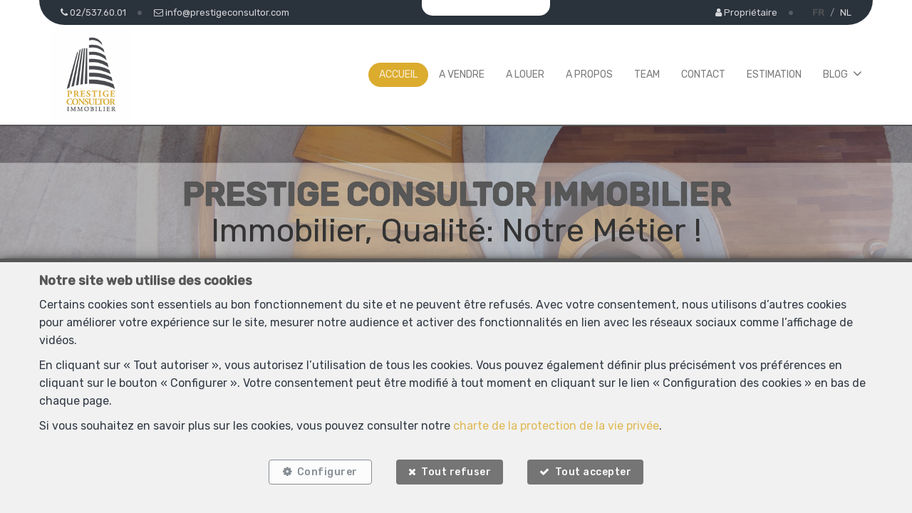

--- FILE ---
content_type: text/html; charset=utf-8
request_url: https://www.prestigeconsultor.com/fr
body_size: 50880
content:

<!DOCTYPE html>
<html lang="fr">
<head>

    
            <script>
                // Define dataLayer and the gtag function.
                window.dataLayer = window.dataLayer || [];
                function gtag() { dataLayer.push(arguments); }

                gtag("consent", "default", {
                    ad_storage: "denied",
                    ad_user_data: "denied",
                    ad_personalization: "denied",
                    analytics_storage: "denied",
                    functionality_storage: "granted",
                    personalization_storage: "denied",
                    security_storage: "granted"
                });
            </script>

    <!-- Google tag (gtag.js) -->
    <script async src="https://www.googletagmanager.com/gtag/js?id=G-ZT25645940">
    </script>
    <script>
        window.dataLayer = window.dataLayer || [];
        function gtag() { dataLayer.push(arguments); }

        gtag('js', new Date());
        gtag('config', 'G-ZT25645940');
    </script>

    <!-- Google Tag Manager -->
    <script>
        (function (w, d, s, l, i) {
            w[l] = w[l] || []; w[l].push({
                'gtm.start':
                    new Date().getTime(), event: 'gtm.js'
            }); var f = d.getElementsByTagName(s)[0],
                j = d.createElement(s), dl = l != 'dataLayer' ? '&l=' + l : ''; j.async = true; j.src =
                    'https://www.googletagmanager.com/gtm.js?id=' + i + dl; f.parentNode.insertBefore(j, f);
        })(window, document, 'script', 'dataLayer', 'GTM-WMN8TFV');
    </script>
    <!-- End Google Tag Manager -->


    <!-- Facebook pixel -->

    <meta charset="utf-8" />
    <meta name="viewport" content="width=device-width, initial-scale=1.0" />

    <title>Prestige Consultor Immobilier - agence-immobiliere-anderlecht</title>

        <meta name="description" content="Bienvenue chez Prestige Consultor, votre agence immobilière à Anderlecht, vente, location, estimation.">
        <meta name="keywords" content="agence-immobiliere-anderlecht" />


    <meta property="og:locale" content="fr_FR" />
    <meta property="og:type" content="article" />
    <meta property="og:title" content="Prestige Consultor Immobilier - agence-immobiliere-anderlecht" />


        <meta property="og:image" content="https://cdn.webulous.io/sites/OP7RF35NFU/images/logo_main.png?151020251209" />
        <meta property="og:image:height" content="150" />


    
    
    
        <link rel="icon" type="image/png" href="https://cdn.webulous.io//sites/OP7RF35NFU/images/favicon.png" />

        <link rel="stylesheet" href="https://cdn.webulous.io/shared/lib/bootstrap/3.3.1/bootstrap.min.css" />
        <link rel="stylesheet" href="https://cdn.webulous.io/shared/lib/fontawesome/4.7.0/font-awesome.min.css" />
        <link rel="stylesheet" href="https://cdn.webulous.io/shared/lib/hamburgers/1/hamburgers.min.css" />
        <link rel="stylesheet" href="https://cdn.webulous.io/shared/lib/fancybox/3.0.47/jquery.fancybox.css" />
        <link rel="stylesheet" href="https://cdn.webulous.io/shared/lib/owlcarousel/2.2.1/assets/owl.carousel.css" />
        <link rel="stylesheet" href="https://cdn.webulous.io/shared/lib/owlcarousel/2.2.1/assets/owl.theme.default.css" />
        <link rel="stylesheet" href="https://cdn.webulous.io/shared/lib/sumoselect/v3.0.3/sumoselect--webulousimmo.css" />
        <link rel="stylesheet" href="https://cdn.webulous.io/shared/lib/ion-range-slider/2.0.3/css/ion.rangeSlider.css" />
        <link rel="stylesheet" href="https://cdn.webulous.io/templates/t1/css/ion.rangeSlider.skinWebulousimmo.css" />
        <link rel="stylesheet" href="https://cdn.webulous.io/templates/t1/css/site.css?v=2020.04.08" id="skin" />
        <link rel="stylesheet" href="/css/custom.cssx" />
        <link rel="stylesheet" href="https://cdn.webulous.io/sites/OP7RF35NFU/css/user.css?20260117202139" />

    

    
                        <link rel="canonical" href="https://www.prestigeconsultor.com/fr">
                        <link rel="alternate" href="https://www.prestigeconsultor.com/nl" hreflang="nl">

</head>
<body class="skin-custom__estate-list-full-width">

        <!-- Google Tag Manager (noscript) -->
        <noscript>
            <iframe src="https://www.googletagmanager.com/ns.html?id=GTM-WMN8TFV"
                    height="0" width="0" style="display:none;visibility:hidden"></iframe>
        </noscript>
        <!-- End Google Tag Manager (noscript) -->

        

<header>
    <!-- Section: TOP BAR - MAIN OFFICE INFORMATIONS
    ===================================== -->
    <div class="top-bar">
        <div class="container">
            <div class="row">
                <div class="col-md-12">
                    <div class="pull-left top-bar__left">

                            <a href="tel:02/537.60.01" class="top-bar__item"><i class="fa fa-phone"></i> <span class="top-bar__hidden-sm"> 02/537.60.01</span></a>
                            <a href="mailto:info@prestigeconsultor.com" class="top-bar__item"><i class="fa fa-envelope-o"></i> <span class="top-bar__hidden-sm"> info@prestigeconsultor.com</span></a>
                    </div>

                    <div class="pull-right top-bar__right ">
                        <span class="hidden-xs">
                        </span>
                                <a href="/fr/Propri&#xE9;taire" class="top-bar__item" rel="nofollow"><i class="fa fa-user"></i> <span class="hidden-sm">Propriétaire</span></a>
                            <span class="top-bar__item top-bar-lng">
                                    <span class="top-bar-lng__item active">
                                        <a href="/fr" class="top-bar-lng__link">FR</a>
                                    </span>
                                    <span class="top-bar-lng__item">
                                        <a href="/nl" class="top-bar-lng__link">NL</a>
                                    </span>
                            </span>
                    </div>
                </div>
            </div>
        </div>
    </div>

    <!-- Section: LOGO AND MENU
    ===================================== -->
    <div class="webulous-main-header" id="page-top">
        <div class="webulous-main-header__brand">
            <div class="brand">
                <div class="brand__pict">
                    <!-- brand -->
                    <div class="main-header__brand">
                        <a href="/fr">
                            <img src="https://cdn.webulous.io/sites/OP7RF35NFU/images/logo_main.png?151020251209" class="main-header__brand-pict">
                        </a>
                    </div>
                </div>
                <div class="brand__menu-humburger">
                    <!-- hamburger -->
                    <div class="nav-mobile-hamburger">
                        <button class="hamburger hamburger--collapse" type="button">
                            <span class="hamburger-box">
                                <span class="hamburger-inner"></span>
                            </span>
                            <span class="hamburger-label">Menu</span>
                        </button>
                    </div>
                </div>
            </div>
        </div>

        <div class="webulous-main-header__nav">
            <!-- nav desktop -->
            <!-- options : nav---justified -->
            <div class="nav nav---justified">
                <ul class="nav__list">
                                <li class="nav__item" id="menu_1">
                                    <a  href="/fr"                                        class="nav__link">Accueil</a>

                                </li>
                                <li class="nav__item" id="menu_2">
                                    <a  href="/fr/2/chercher-bien/a-vendre"                                        class="nav__link">A vendre</a>

                                </li>
                                <li class="nav__item" id="menu_7">
                                    <a  href="/fr/7/chercher-bien/a-louer"                                        class="nav__link">A louer</a>

                                </li>
                                <li class="nav__item" id="menu_3">
                                    <a  href="/fr/page/3/a-propos"                                        class="nav__link">A propos</a>

                                </li>
                                <li class="nav__item" id="menu_10000">
                                    <a  href="/fr/page/10000/team"                                        class="nav__link">Team</a>

                                </li>
                                <li class="nav__item" id="menu_4">
                                    <a  href="/fr/Contact"                                        class="nav__link">Contact</a>

                                </li>
                                <li class="nav__item" id="menu_6">
                                    <a  href="/fr/Estimation"                                        class="nav__link">Estimation</a>

                                </li>
                                <li class="nav__item" id="menu_0">
                                    <a  href="#" data-toggle="dropdown" role="button" aria-haspopup="false" aria-expanded="false"  id="drop_0"                                        class="nav__link">Blog</a>

                                        <ul class="dropdown-menu dropdown-menu--webulousimmo" aria-labelledby="drop_0">
                                                    <li id="menu_10002"><a  href="/fr/page/10002/pourquoi-faire-confiance-a-une-agence-?" >Pourquoi faire confiance &#xE0; une agence ?</a></li>
                                                    <li id="menu_10003"><a  href="/fr/page/10003/6-avantages-lors-de-la-collaboration-avec-une-agence-immobiliere-pour-la-vente-de-votre-bien-immobilier" >6 avantages lors de la collaboration avec une agence immobili&#xE8;re pour la vente de votre bien immobilier.</a></li>
                                        </ul>
                                </li>
                </ul>
            </div>
        </div>
    </div>
</header>


    <main>
        

            <section>
                <h1 class="sr-only">agencee-immobili&#xE8;re-anderlecht</h1>
            </section>
        

        


        
    <!-- Section: Image Header
    ===================================== -->
    <section class="home-intro container">
        
            <div class="row mbs">

        <div class="home-intro--content_picture">
            <div class="home-intro__picture" style="background-image: url('https://cdn.webulous.io/sites/OP7RF35NFU/images/header_01.jpg');"></div>
        </div>

    <script src="https://cdn.webulous.io/shared/lib/jquery/3.7.1/jquery.min.js"></script>
    <script>
        $(function () {
            $('.owlCarousel--intro-full-width').owlCarousel({
                items: 1,
                loop: true,
                dots: false,
                autoplay: true,
                autoplayTimeout: 6000,
                autoplaySpeed: 1000,
                autoplayHoverPause: false,
                slideTransition: 'linear',
                margin: 0
            });
        });
    </script>
            </div>


        <div class='home-intro__content home-intro__content--no-box'>
            <div class="home-intro__text mtn">
                
            <div class="row mbs">

<div class="col-md-12">
    <h1><span style="color: #333333;"><strong><span class="prestigelogo">PRESTIGE CONSULTOR IMMOBILIER</span></strong></span><br /><span style="color: #333333;">Immobilier, Qualit&eacute;: Notre M&eacute;tier&nbsp;!</span></h1>
<h1><span style="color: #333333;">Votre agence immobili&egrave;re &agrave; Anderlecht</span></h1>
<p></p>
</div>            </div>


            </div>
                    
<div class="search-engine">
    <div class="container">
        <form action="/fr" method="post">
            <input type="hidden" data-val="true" data-val-required="The PageID field is required." id="PageID" name="PageID" value="0" />
            <div class="row">
                <div class="col-sm-2">
                    <select id="search-input-type" class="form-control form-control--vertical-space-xs" data-val="true" data-val-required="The SelectedType field is required." name="SelectedType"><option value="1">&#xC0; vendre</option>
<option value="2">&#xC0; louer</option>
</select>
                </div>
                <div class="col-sm-3">
                    <select id="search-input-estate-type" class="form-control form-control--vertical-space-xs" data-val="true" data-val-required="The SelectedCategory field is required." name="SelectedCategory">
                        <option value="0" selected="selected">Type de biens</option>
                    <option value="1">Maison</option>
<option value="2">Appartement</option>
<option value="3">Terrain</option>
<option value="4">Bureau</option>
<option value="5">Commerce</option>
<option value="6">Industriel</option>
<option value="7">Garage / parking</option>
</select>
                </div>
                <div class="col-sm-3 tal">
                    <select id="search-input-city" class="form-control form-control--vertical-space-xs sumo-select sumo-select--fr" multiple="multiple" name="SelectedCities"><option value="1070">Anderlecht</option>
<option value="1651">Beersel</option>
<option value="1651">Beersel lot</option>
<option value="1082">Berchem-sainte-agathe</option>
<option value="1000">Bruxelles</option>
<option value="1020">Bruxelles</option>
<option value="1120">Bruxelles</option>
<option value="1700">Dilbeek</option>
<option value="1701">Dilbeek</option>
<option value="1703">Dilbeek</option>
<option value="1040">Etterbeek</option>
<option value="1140">Evere</option>
<option value="1190">Forest</option>
<option value="1083">Ganshoren</option>
<option value="9500">Geraardsbergen</option>
<option value="1755">Gooik</option>
<option value="1850">Grimbergen</option>
<option value="1853">Grimbergen</option>
<option value="1500">Halle</option>
<option value="1090">Jette</option>
<option value="1081">Koekelberg</option>
<option value="1020">Laeken</option>
<option value="1080">Molenbeek-saint-jean</option>
<option value="1060">Saint-gilles</option>
<option value="1210">Saint-josse-ten-noode</option>
<option value="1600">Sint-pieters-leeuw</option>
<option value="1180">Uccle</option>
<option value="1780">Wemmel</option>
<option value="1200">Woluwe-saint-lambert</option>
</select>
                </div>
                <div class="col-sm-3">
                    <input type="number" placeholder="Référence" class="form-control form-control--vertical-space-xs" id="EstateRef" name="EstateRef" value="" />
                </div>
                <div class="col-sm-1">
                    <button type="submit" class="btn btn-primary btn-block"><i class="fa fa-search"></i></button>
                </div>
            </div>
        </form>
    </div>
</div>

        </div>
    </section>


        

        





<!-- Section: estate list
===================================== -->


        <div class="container">
            <div class="row">
                <div class="col-md-12" style="z-index:-1;">
                    <div class="section-intro">
                        <h2 class="line-separator-after">Nouveaux biens</h2>
                    </div>
                </div>
            </div>
        </div>
    


<div class="estate-list estate-list---full-width">
    <div class="estate-list__list estate-list--owl">
        <div class="owlCarousel--default owl-carousel owl-theme owl-theme-default">
                <div class="estate-list__item estate-list__item--owl">
                        

<a  href="/fr/bien/a-vendre/maison/1080-molenbeek-saint-jean/7342550"  class="estate-card">
    

<div class="estate-card__photo-container">
        <div class="estate-card__photo aspect-ratio-custom" style="background:url('https://r2.storagewhise.eu/prestigeconsultor/Pictures/7342550/640/91cedfade0fd4d8b819edf4a7d7bc5d2.jpg') center no-repeat; background-size:cover;">
            <img src="https://r2.storagewhise.eu/prestigeconsultor/Pictures/7342550/640/91cedfade0fd4d8b819edf4a7d7bc5d2.jpg" alt="Maison unifamiliale - &#xE0; vendre - 1080 Molenbeek-Saint-Jean" class="visible-print-block">
        </div>
        <div class="estate-facts">
<span class="estate-facts__item"><i class="fa fa-bed fa-fw"></i> 5</span><span class="estate-facts__item"><i class="fa fa-bath fa-fw"></i> 3</span><span class="estate-facts__item"><i class="fa fa-arrows-alt fa-fw"></i> 154 m²</span>        </div>
</div>
    <div class="estate-flag">
            <div class="estate-flag__text estate-flag__text--new">Nouveau</div>
    </div>

<div class="estate-card__peb">
            <img class="estate-facts__peb" src="https://cdn.webulous.io/templates/t1/images/peb/peb-f.svg" alt="PEB : F">
</div>

    <div class="estate-card__text">
        Molenbeek-Saint-Jean
    </div>
    <div class="estate-card__text-details">
        Maison unifamiliale
        &#xE0; vendre<br>
            <span class="estate-card__text-details-price">
                <text>369&#x202F;000 &#x20AC;</text>
            </span>
    </div>
</a>

                </div>
                <div class="estate-list__item estate-list__item--owl">
                        

<a  href="/fr/bien/a-vendre/appartement/1070-anderlecht/7338196"  class="estate-card">
    

<div class="estate-card__photo-container">
        <div class="estate-card__photo aspect-ratio-custom" style="background:url('https://r2.storagewhise.eu/prestigeconsultor/Pictures/7338196/640/cd319cfee88347e4a5312b21a015fb6c.jpg') center no-repeat; background-size:cover;">
            <img src="https://r2.storagewhise.eu/prestigeconsultor/Pictures/7338196/640/cd319cfee88347e4a5312b21a015fb6c.jpg" alt="Rez-de-ch. avec jardin - &#xE0; vendre - 1070 Anderlecht" class="visible-print-block">
        </div>
        <div class="estate-facts">
<span class="estate-facts__item"><i class="fa fa-bed fa-fw"></i> 2</span><span class="estate-facts__item"><i class="fa fa-bath fa-fw"></i> 1</span><span class="estate-facts__item"><i class="fa fa-arrows-alt fa-fw"></i> 100 m²</span><span class="estate-facts__item"><i class="fa fa-car fa-fw "></i> 1</span><span class="estate-facts__item"><i class="fa fa-play-circle fa-lg"></i></span>        </div>
</div>
    <div class="estate-flag">
            <div class="estate-flag__text estate-flag__text--new">Nouveau</div>
    </div>

<div class="estate-card__peb">
            <img class="estate-facts__peb" src="https://cdn.webulous.io/templates/t1/images/peb/peb-e.svg" alt="PEB : E">
</div>

    <div class="estate-card__text">
        Anderlecht
    </div>
    <div class="estate-card__text-details">
        Rez-de-ch. avec jardin
        &#xE0; vendre<br>
            <span class="estate-card__text-details-price">
                <text>319&#x202F;000 &#x20AC;</text>
            </span>
    </div>
</a>

                </div>
                <div class="estate-list__item estate-list__item--owl">
                        

<a  href="/fr/bien/a-vendre/appartement/1190-forest/7330088"  class="estate-card">
    

<div class="estate-card__photo-container">
        <div class="estate-card__photo aspect-ratio-custom" style="background:url('https://r2.storagewhise.eu/prestigeconsultor/Pictures/7330088/640/d7dc01b745f74f46823df0dd9163b3d1.jpg') center no-repeat; background-size:cover;">
            <img src="https://r2.storagewhise.eu/prestigeconsultor/Pictures/7330088/640/d7dc01b745f74f46823df0dd9163b3d1.jpg" alt="Rez-de-ch. avec jardin - &#xE0; vendre - 1190 Forest" class="visible-print-block">
        </div>
        <div class="estate-facts">
<span class="estate-facts__item"><i class="fa fa-bed fa-fw"></i> 3</span><span class="estate-facts__item"><i class="fa fa-bath fa-fw"></i> 2</span><span class="estate-facts__item"><i class="fa fa-arrows-alt fa-fw"></i> 132 m²</span><span class="estate-facts__item"><i class="fa fa-play-circle fa-lg"></i></span>        </div>
</div>
    <div class="estate-flag">
    </div>

<div class="estate-card__peb">
            <img class="estate-facts__peb" src="https://cdn.webulous.io/templates/t1/images/peb/peb-e.svg" alt="PEB : E">
</div>

    <div class="estate-card__text">
        Forest
    </div>
    <div class="estate-card__text-details">
        Rez-de-ch. avec jardin
        &#xE0; vendre<br>
            <span class="estate-card__text-details-price">
                <text>449&#x202F;000 &#x20AC;</text>
            </span>
    </div>
</a>

                </div>
                <div class="estate-list__item estate-list__item--owl">
                        

<a  href="/fr/bien/a-louer/maison/1850-grimbergen/7329455"  class="estate-card">
    

<div class="estate-card__photo-container">
        <div class="estate-card__photo aspect-ratio-custom" style="background:url('https://r2.storagewhise.eu/prestigeconsultor/Pictures/7329455/640/9f0dd87854944634b7e3ac4b6d9cf061.jpg') center no-repeat; background-size:cover;">
            <img src="https://r2.storagewhise.eu/prestigeconsultor/Pictures/7329455/640/9f0dd87854944634b7e3ac4b6d9cf061.jpg" alt="Maison unifamiliale - &#xE0; louer - 1850 Grimbergen" class="visible-print-block">
        </div>
        <div class="estate-facts">
<span class="estate-facts__item"><i class="fa fa-bed fa-fw"></i> 3</span><span class="estate-facts__item"><i class="fa fa-bath fa-fw"></i> 1</span><span class="estate-facts__item"><i class="fa fa-arrows-alt fa-fw"></i> 93 m²</span>        </div>
</div>
    <div class="estate-flag">
            <div class="estate-flag__text estate-flag__text--new">Nouveau</div>
    </div>

<div class="estate-card__peb">
            <img class="estate-facts__peb" src="https://cdn.webulous.io/templates/t1/images/epc/epc-c.png" alt="EPC : C">
</div>

    <div class="estate-card__text">
        Grimbergen
    </div>
    <div class="estate-card__text-details">
        Maison unifamiliale
        &#xE0; louer<br>
            <span class="estate-card__text-details-price">
                <text>1&#x202F;500 &#x20AC;</text>
            </span>
    </div>
</a>

                </div>
                <div class="estate-list__item estate-list__item--owl">
                        

<a  href="/fr/bien/a-vendre/appartement/1070-anderlecht/7328626"  class="estate-card">
    

<div class="estate-card__photo-container">
        <div class="estate-card__photo aspect-ratio-custom" style="background:url('https://r2.storagewhise.eu/prestigeconsultor/Pictures/7328626/640/ec44325ce2e146cda8f66fad61de64b3.png') center no-repeat; background-size:cover;">
            <img src="https://r2.storagewhise.eu/prestigeconsultor/Pictures/7328626/640/ec44325ce2e146cda8f66fad61de64b3.png" alt="Appartement - &#xE0; vendre - 1070 Anderlecht" class="visible-print-block">
        </div>
        <div class="estate-facts">
<span class="estate-facts__item"><i class="fa fa-bed fa-fw"></i> 3</span><span class="estate-facts__item"><i class="fa fa-bath fa-fw"></i> 1</span><span class="estate-facts__item"><i class="fa fa-arrows-alt fa-fw"></i> 95 m²</span><span class="estate-facts__item"><i class="fa fa-car fa-fw "></i> 1</span><span class="estate-facts__item"><i class="fa fa-play-circle fa-lg"></i></span>        </div>
</div>
    <div class="estate-flag">
    </div>

<div class="estate-card__peb">
            <img class="estate-facts__peb" src="https://cdn.webulous.io/templates/t1/images/peb/peb-d.svg" alt="PEB : D">
</div>

    <div class="estate-card__text">
        Anderlecht
    </div>
    <div class="estate-card__text-details">
        Appartement
        &#xE0; vendre<br>
            <span class="estate-card__text-details-price">
                <text>299&#x202F;000 &#x20AC;</text>
            </span>
    </div>
</a>

                </div>
                <div class="estate-list__item estate-list__item--owl">
                        

<a  href="/fr/bien/a-vendre/maison/1060-saint-gilles/7326593"  class="estate-card">
    

<div class="estate-card__photo-container">
        <div class="estate-card__photo aspect-ratio-custom" style="background:url('https://r2.storagewhise.eu/prestigeconsultor/Pictures/7326593/640/5da1f3df256849dfa7d64fd0b18ad568.jpg') center no-repeat; background-size:cover;">
            <img src="https://r2.storagewhise.eu/prestigeconsultor/Pictures/7326593/640/5da1f3df256849dfa7d64fd0b18ad568.jpg" alt="Maison de ma&#xEE;tre - &#xE0; vendre - 1060 Saint-Gilles" class="visible-print-block">
        </div>
        <div class="estate-facts">
<span class="estate-facts__item"><i class="fa fa-bed fa-fw"></i> 4</span><span class="estate-facts__item"><i class="fa fa-bath fa-fw"></i> 1</span><span class="estate-facts__item"><i class="fa fa-arrows-alt fa-fw"></i> 220 m²</span><span class="estate-facts__item"><i class="fa fa-play-circle fa-lg"></i></span>        </div>
</div>
    <div class="estate-flag">
<div class="estate-flag__text estate-flag__text--option estate-flag__whise-purpose-status-id-5">Option</div>    </div>

<div class="estate-card__peb">
            <img class="estate-facts__peb" src="https://cdn.webulous.io/templates/t1/images/peb/peb-g.svg" alt="PEB : G">
</div>

    <div class="estate-card__text">
        Saint-Gilles
    </div>
    <div class="estate-card__text-details">
        Maison de ma&#xEE;tre
        &#xE0; vendre<br>
    </div>
</a>

                </div>
                <div class="estate-list__item estate-list__item--owl">
                        

<a  href="/fr/bien/a-louer/appartement/1070-anderlecht/7321836"  class="estate-card">
    

<div class="estate-card__photo-container">
        <div class="estate-card__photo aspect-ratio-custom" style="background:url('https://r2.storagewhise.eu/prestigeconsultor/Pictures/7321836/640/4650fc7e393e40049085f46c4ba29d52.jpg') center no-repeat; background-size:cover;">
            <img src="https://r2.storagewhise.eu/prestigeconsultor/Pictures/7321836/640/4650fc7e393e40049085f46c4ba29d52.jpg" alt="Appartement - &#xE0; louer - 1070 Anderlecht" class="visible-print-block">
        </div>
        <div class="estate-facts">
<span class="estate-facts__item"><i class="fa fa-bed fa-fw"></i> 1</span><span class="estate-facts__item"><i class="fa fa-bath fa-fw"></i> 1</span><span class="estate-facts__item"><i class="fa fa-arrows-alt fa-fw"></i> 50 m²</span>        </div>
</div>
    <div class="estate-flag">
<div class="estate-flag__text estate-flag__text--rented estate-flag__whise-purpose-status-id-4">Loué</div>    </div>

<div class="estate-card__peb">
            <img class="estate-facts__peb" src="https://cdn.webulous.io/templates/t1/images/peb/peb-g.svg" alt="PEB : G">
</div>

    <div class="estate-card__text">
        Anderlecht
    </div>
    <div class="estate-card__text-details">
        Appartement
        &#xE0; louer<br>
    </div>
</a>

                </div>
                <div class="estate-list__item estate-list__item--owl">
                        

<a  href="/fr/bien/a-vendre/garage---parking/1080-molenbeek-saint-jean/7319171"  class="estate-card">
    

<div class="estate-card__photo-container">
        <div class="estate-card__photo aspect-ratio-custom" style="background:url('https://r2.storagewhise.eu/prestigeconsultor/Pictures/7319171/640/ff0554a0ac174fab92a086d9f8e227e2.jpg') center no-repeat; background-size:cover;">
            <img src="https://r2.storagewhise.eu/prestigeconsultor/Pictures/7319171/640/ff0554a0ac174fab92a086d9f8e227e2.jpg" alt="Garage (ferme) - &#xE0; vendre - 1080 Molenbeek-Saint-Jean" class="visible-print-block">
        </div>
        <div class="estate-facts">
<span class="estate-facts__item"><i class="fa fa-arrows-alt fa-fw"></i> 15,6 m²</span>        </div>
</div>
    <div class="estate-flag">
<div class="estate-flag__text estate-flag__text--option estate-flag__whise-purpose-status-id-5">Option</div>    </div>

<div class="estate-card__peb">
</div>

    <div class="estate-card__text">
        Molenbeek-Saint-Jean
    </div>
    <div class="estate-card__text-details">
        Garage (ferme)
        &#xE0; vendre<br>
    </div>
</a>

                </div>
                <div class="estate-list__item estate-list__item--owl">
                        

<a  href="/fr/bien/a-vendre/appartement/1081-koekelberg/7315865"  class="estate-card">
    

<div class="estate-card__photo-container">
        <div class="estate-card__photo aspect-ratio-custom" style="background:url('https://r2.storagewhise.eu/prestigeconsultor/Pictures/7315865/640/2f04832d6d7348d495de7d414375598d.jpg') center no-repeat; background-size:cover;">
            <img src="https://r2.storagewhise.eu/prestigeconsultor/Pictures/7315865/640/2f04832d6d7348d495de7d414375598d.jpg" alt="Appartement - &#xE0; vendre - 1081 Koekelberg" class="visible-print-block">
        </div>
        <div class="estate-facts">
<span class="estate-facts__item"><i class="fa fa-bed fa-fw"></i> 1</span><span class="estate-facts__item"><i class="fa fa-bath fa-fw"></i> 1</span><span class="estate-facts__item"><i class="fa fa-arrows-alt fa-fw"></i> 56 m²</span>        </div>
</div>
    <div class="estate-flag">
<div class="estate-flag__text estate-flag__text--option estate-flag__whise-purpose-status-id-5">Option</div>    </div>

<div class="estate-card__peb">
            <img class="estate-facts__peb" src="https://cdn.webulous.io/templates/t1/images/peb/peb-g.svg" alt="PEB : G">
</div>

    <div class="estate-card__text">
        Koekelberg
    </div>
    <div class="estate-card__text-details">
        Appartement
        &#xE0; vendre<br>
    </div>
</a>

                </div>
                <div class="estate-list__item estate-list__item--owl">
                        

<a  href="/fr/bien/a-vendre/appartement/1081-koekelberg/7315807"  class="estate-card">
    

<div class="estate-card__photo-container">
        <div class="estate-card__photo aspect-ratio-custom" style="background:url('https://r2.storagewhise.eu/prestigeconsultor/Pictures/7315807/640/c79d90515ada4190afa2e45f5e352841.jpg') center no-repeat; background-size:cover;">
            <img src="https://r2.storagewhise.eu/prestigeconsultor/Pictures/7315807/640/c79d90515ada4190afa2e45f5e352841.jpg" alt="Appartement - &#xE0; vendre - 1081 Koekelberg" class="visible-print-block">
        </div>
        <div class="estate-facts">
<span class="estate-facts__item"><i class="fa fa-bed fa-fw"></i> 1</span><span class="estate-facts__item"><i class="fa fa-bath fa-fw"></i> 1</span><span class="estate-facts__item"><i class="fa fa-arrows-alt fa-fw"></i> 62 m²</span>        </div>
</div>
    <div class="estate-flag">
    </div>

<div class="estate-card__peb">
            <img class="estate-facts__peb" src="https://cdn.webulous.io/templates/t1/images/peb/peb-g.svg" alt="PEB : G">
</div>

    <div class="estate-card__text">
        Koekelberg
    </div>
    <div class="estate-card__text-details">
        Appartement
        &#xE0; vendre<br>
            <span class="estate-card__text-details-price">
                <text>179&#x202F;000 &#x20AC;</text>
            </span>
    </div>
</a>

                </div>
        </div>
    </div>
</div>


<!-- Section: content
===================================== -->
<section class="section bg-color-03">
    <div class="container" id="homeContent1">
        
            <div class="row mbs">


<div class="col-md-6">
        <img src="https://cdn.webulous.io/sites/OP7RF35NFU/images/prestige-1663831135_1663831392_31452_42bd23f-min.jpg" class="img-responsive" />
</div>
<div class="col-md-6">
    <h2>Prestige Consultor Immobilier</h2>
<p>Notre agence immobili&egrave;re &agrave; Anderlecht vous accompagne dans la r&eacute;alisation de tous vos projets immobiliers.</p>
<p>Vous d&eacute;sirez VENDRE&nbsp;un bien ou le mettre en location&nbsp;?</p>
<p>Vous voulez&nbsp;ACHETER&nbsp;ou LOUER un bien&nbsp;?</p>
<p>Notre &eacute;quipe de professionnels est &agrave; votre &eacute;coute pour r&eacute;pondre &agrave; toutes vos questions : tendances du march&eacute;, prix, &eacute;l&eacute;ments juridiques, &hellip;</p>
<p>Nous sommes &agrave; votre service pour la vente,&nbsp;l'achat d'une une maison ou d'un appartement sur Anderlecht et les autres communes de Bruxelles. Nous sommes &eacute;galement actifs en Flandre et en Wallonie.</p>
<p></p>
<p><a href="/fr/Estimation" class="btn btn-primary test">ESTIMATION GRATUITE</a></p>
</div>            </div>
            <div class="row mbs">

<div class="col-md-6">
    <h1>MeloSol&nbsp;Espagne</h1>
<h3><br />INVESTISSEZ SUR LA COSTA BLANCA !</h3>
<p>Vous souhaitez investir sous le soleil espagnol mais ne savez pas comment proc&eacute;der ? MeloSol - Espagne vous accompagne de A &agrave; Z dans vos d&eacute;marches avec une &eacute;quipe en Belgique mais aussi en Espagne.</p>
<p><span style="color: #33cccc;"><a href="https://www.melosol.be/" target="_blank" style="color: #33cccc;">Plus de renseignements</a></span></p>
</div>

<div class="col-md-6">
        <img src="https://cdn.webulous.io/sites/OP7RF35NFU/images/292433541_1350478245478705_2724063466269603401_n.jpg" class="img-responsive" />
</div>            </div>
            <div class="row mbs">

<div class="col-md-12">
    <h2>Avis clients contr&ocirc;l&eacute;s !</h2>
<p>Notre entreprise est adh&eacute;rente &agrave; Opinion System, n&deg;1 des avis clients contr&ocirc;l&eacute;s pour professionnels du service, de l'habitat, du conseil et activit&eacute;s lib&eacute;rales, certifi&eacute; ISO 20252, vous garantissant ainsi des t&eacute;moignages clients authentiques. <br /> Plut&ocirc;t que d'essayer de vous convaincre de nous choisir, laissons nos clients s'exprimer. Cliquez sur les &eacute;toiles ci-dessous pour consulter leurs t&eacute;moignages !</p>
<p><iframe src="https://www.opinionsystem.fr/company_rating.php?group_id=2761&amp;rating_key=&amp;language=fre&amp;text_color=000000" scrolling="no" frameborder="0" style="border: none; overflow: hidden; width: 180px; height: 22px;" allowtransparency="true"></iframe></p>
</div>            </div>


    </div>
</section>

<!-- Section: content 2
===================================== -->
<section class="section">
    <div class="container ptm" id="homeContent2">
        
            <div class="row mbs">


<div class="col-md-6">
        <img src="https://cdn.webulous.io/sites/OP7RF35NFU/images/tierra-mallorca-nptbvokkom8-unsplash.jpg" class="img-responsive" alt="agence-immobiliere-anderlecht" />
</div>
<div class="col-md-6">
    <h2>Estimation Gratuite&nbsp;</h2>
<p><br />Pour un particulier, il est difficile de d&eacute;terminer la valeur d'une propri&eacute;t&eacute;, car de nombreux facteurs doivent &ecirc;tre pris en compte.&nbsp; Prestige Consultor est un alli&eacute; de taille pour &eacute;valuer votre bien immobilier et lui donner de la valeur. Gr&acirc;ce &agrave; nos services, vous &ecirc;tes s&ucirc;r de vendre au meilleur prix et dans les meilleurs d&eacute;lais. Notre agence immobili&egrave;re d'Anderlecht se chargera d'effectuer une estimation de votre maison ou votre appartement.</p>
</div>            </div>
            <div class="row mbs">

<div class="col-md-6">
    <h2>Aide Administrative</h2>
<h2></h2>
<p>Notre agence situ&eacute;e &agrave; Anderlecht vous aide pour vos d&eacute;marches administratives: r&eacute;alisation&nbsp;du certificat d'&eacute;nergie et le contr&ocirc;le de l'installation &eacute;lectrique, demande de renseignements urbanistiques, demande de plans urbanistiques, renseignements notariaux, accompagnement pour la division d'immeuble de rapport (plans de g&eacute;om&egrave;tre et acte de base)...</p>
</div>

<div class="col-md-6">
        <img src="https://cdn.webulous.io/sites/OP7RF35NFU/images/oli-dale-xjski_seizy-unsplash.jpg" class="img-responsive" alt="d&#xE9;marche-administrative-immobiliere" />
</div>            </div>
            <div class="row mbs">


<div class="col-md-6">
        <img src="https://cdn.webulous.io/sites/OP7RF35NFU/images/francesca-tosolini-6japtijuqoi-unsplash.jpg" class="img-responsive" alt="mettez-votre-bien-en-valeur-anderlecht" />
</div>
<div class="col-md-6">
    <h2>Mettez En Valeur Votre Bien&nbsp;</h2>
<h2></h2>
<p>Avant de faire prendre des photos de votre bien,&nbsp;Prestige Consultor vous conseille sur la mise en valeur de ce dernier. Il s'agit d'une &eacute;tape&nbsp;tr&egrave;s importante, car c'est d&egrave;s les premi&egrave;res photos que se d&eacute;clenche le "coup de c&oelig;ur" pour un bien immobilier.</p>
<p>La vue de votre bien &eacute;pur&eacute; rendra,&nbsp;&agrave; coup s&ucirc;r, votre bien, plus attrayant.</p>
</div>            </div>
            <div class="row mbs">

<div class="col-md-6">
    <h2>Une Visibilit&eacute; Sans Pareil</h2>
<p></p>
<p>Nous poss&eacute;dons une base de donn&eacute;es de plus de 65 000 acqu&eacute;reurs potentiels, ce qui vous permettra de vendre votre bien immobilier plus rapidement et au meilleur prix.&nbsp;</p>
<p></p>
</div>

<div class="col-md-6">
        <img src="https://cdn.webulous.io/sites/OP7RF35NFU/images/brett-jordan-lpzy4da9aro-unsplash.jpg" class="img-responsive" alt="base-de-donnees-acquereurs-immobilier" />
</div>            </div>
            <div class="row mbs">


<div class="col-md-6">
        <img src="https://cdn.webulous.io/sites/OP7RF35NFU/images/mylene-tremoyet-da0pdcekeus-unsplash.jpg" class="img-responsive" alt="reportage-photo-prestige-consultor" />
</div>
<div class="col-md-6">
    <h2>Reportage Photos Et Organisation Des Visites</h2>
<p></p>
<p>Prestige Consultor met en valeur votre bien immobilier, gr&acirc;ce &agrave; un reportage photo de qualit&eacute;.</p>
<p>Nous avons &eacute;galement mis en place un syst&egrave;me de visite virtuelle</p>
<p>Nous r&eacute;alisons aussi l'organisation des visites, les rappels ainsi que le suivi.</p>
</div>            </div>
            <div class="row mbs">

<div class="col-md-6">
    <h2>Acte Notari&eacute;</h2>
<p>Nous nous occupons&nbsp;de la r&eacute;daction des compromis en contact direct avec les &eacute;tudes notariales. Nous accompagnons jusqu'au jour de l'acte authentique en r&eacute;alisant la derni&egrave;re visite avant celui-ci ainsi que relev&eacute; des compteurs.</p>
</div>

<div class="col-md-6">
        <img src="https://cdn.webulous.io/sites/OP7RF35NFU/images/scott-graham-oqmzwnd3thu-unsplash.jpg" class="img-responsive" alt="acte-notarie-accompagnement" />
</div>            </div>


    </div>
</section>

<!-- Section: CTA
===================================== -->

<section class="section bg-color-02">
    <div class="container">
        
            <div class="row mbs">

<div class="col-md-12">
    <div class="container tac">
<h2 class="color-white pbs">Inscrivez-vous pour recevoir la liste de nos nouveaux biens !</h2>
<a href="/fr/Contact/Index/Inscription" class="btn btn-primary test">Tenez-moi au courant !</a></div>
</div>            </div>


    </div>
</section>

    <!-- Section: Contact
    ===================================== -->
    <section class="section bg-color-03">
        <div class="container">
            <div class="row">
                <div class="col-md-12">
                    <div class="section-intro">
                        <h2 class="line-separator-after" id="home-contact-title-fr">Contactez-nous</h2>
                    </div>
                </div>
            </div>
            <div class="row">
                <div class="col-md-8 col-md-offset-2">
                    <form method="post" id="frmContact" name="frmContact">
                        <input data-val="true" data-val-required="The RequestType field is required." id="ContactVM_RequestType" name="ContactVM.RequestType" type="hidden" value="3" />

                        
<input data-val="true" data-val-required="The OfficeID field is required." id="OfficeID" name="OfficeID" type="hidden" value="1906" />
<input data-val="true" data-val-required="The ContactFormType field is required." id="ContactFormType" name="ContactFormType" type="hidden" value="1" />
<input id="JSONSerial" name="JSONSerial" type="hidden" value="" />

<link rel="stylesheet" href="https://cdn.webulous.io/shared/lib/intl-tel-input-17.0.18/build/css/intlTelInput.css">

<div class="row form-group">
        <div class="col-sm-6">
            <label for="contact-input-title">Titre</label>
            <select class="form-control form-control--vertical-space-xs" data-val="true" data-val-required="The ContactTitle field is required." id="contact-input-title" name="ContactTitle"><option value="10719">Monsieur</option>
<option value="4097">Madame, Monsieur,</option>
<option value="4098">Madame</option>
<option value="4099">Madame, Monsieur,</option>
<option value="4100">Mademoiselle</option>
<option value="4101">Madame, Monsieur</option>
<option value="5550">M.</option>
</select>
        </div>
</div>
<div class="row form-group">
    <div class="col-sm-6">
        <label for="contact-input-firstname">Prénom<strong class="color-01"> *</strong></label>
        <input class="form-control" data-val="true" data-val-length="Maximum 80 caract&#xE8;res" data-val-length-max="80" data-val-regex="Entr&#xE9;e invalide" data-val-regex-pattern="^[a-zA-Z0-9&#xE9;&#xE8;&#xE0;&#xE2;&#xEB;&#xEA;&#xEE;&#xEF;&#xE7;&#xF9;&#xFB;&#xF4;;:,&#x2B;()?!&amp;%/&#x27;.\-\s]{1,100}$" data-val-required="Ce champ est requis" id="contact-input-firstname" maxlength="80" name="Firstname" placeholder="" required="required" type="text" value="" />
        <span class="field-validation-valid" data-valmsg-for="Firstname" data-valmsg-replace="true"></span>
    </div>
    <div class="col-sm-6">
        <label for="contact-input-name">Nom<strong class="color-01"> *</strong></label>
        <input class="form-control" data-val="true" data-val-length="Maximum 80 caract&#xE8;res" data-val-length-max="80" data-val-regex="Entr&#xE9;e invalide" data-val-regex-pattern="^[a-zA-Z0-9&#xE9;&#xE8;&#xE0;&#xE2;&#xEB;&#xEA;&#xEE;&#xEF;&#xE7;&#xF9;&#xFB;&#xF4;;:,&#x2B;()?!&amp;%/&#x27;.\-\s]{1,100}$" data-val-required="Ce champ est requis" id="contact-input-name" maxlength="80" name="Name" placeholder="" required="required" type="text" value="" />
        <span class="field-validation-valid" data-valmsg-for="Name" data-valmsg-replace="true"></span>
    </div>
</div>
<div class="row form-group">
    <div class="col-sm-6">
        <label for="contact-input-gsm">Téléphone<strong class="color-01"> *</strong></label>
        <input class="form-control" data-val="true" data-val-length="Maximum 20 caract&#xE8;res" data-val-length-max="20" data-val-regex="Entr&#xE9;e invalide" data-val-regex-pattern="^[0-9&#x2B;/().\s]{1,20}$" data-val-required="Ce champ est requis" id="contact-input-gsm" maxlength="20" name="Phone" placeholder="" required="required" type="text" value="" />
        <span class="field-validation-valid" data-valmsg-for="Phone" data-valmsg-replace="true"></span>
    </div>
    <div class="col-sm-6">
        <label for="contact-input-mail">E-mail<strong class="color-01"> *</strong></label>
        <input class="form-control" data-val="true" data-val-length="Maximum 80 caract&#xE8;res" data-val-length-max="80" data-val-regex="Entr&#xE9;e invalide" data-val-regex-pattern="^[a-zA-Z0-9][\w\.-]*[a-zA-Z0-9]@[a-zA-Z0-9][\w\.-]*[a-zA-Z0-9]\.[a-zA-Z][a-zA-Z\.]*[a-zA-Z]\s*$" data-val-required="Ce champ est requis" id="contact-input-mail" maxlength="80" name="Mail" placeholder="" required="required" type="text" value="" />
        <span class="field-validation-valid" data-valmsg-for="Mail" data-valmsg-replace="true"></span>
    </div>
</div>


<div id="collapseSold" class="hidden" aria-expanded="false">
        
<div class="row">
    <div class="col-sm-12">
        <h3>Adresse du bien</h3>
    </div>
</div>
<div class="row form-group">
    <div class="col-sm-6">
        <label for="contact-input-street">Adresse </label>
        <input class="form-control" data-val="true" data-val-length="Maximum 80 caract&#xE8;res" data-val-length-max="80" data-val-regex="Entr&#xE9;e invalide" data-val-regex-pattern="^[a-zA-Z0-9&#xE9;&#xE8;&#xE0;&#xE2;&#xEB;&#xEA;&#xEE;&#xEF;&#xE7;&#xF9;&#xFB;&#xF4;;:,&#x2B;()?!&amp;%/&#x27;.\-\s]{1,100}$" id="contact-input-street" maxlength="80" name="Street" placeholder="" type="text" value="" />
        <span class="field-validation-valid" data-valmsg-for="Street" data-valmsg-replace="true"></span>
    </div>
    <div class="col-sm-3">
        <label for="contact-input-number">Numéro</label>
        <input class="form-control" data-val="true" data-val-length="Maximum 10 caract&#xE8;res" data-val-length-max="10" data-val-regex="Entr&#xE9;e invalide" data-val-regex-pattern="^[a-zA-Z0-9&#xE9;&#xE8;&#xE0;&#xE2;&#xEB;&#xEA;&#xEE;&#xEF;&#xE7;&#xF9;&#xFB;&#xF4;;:,&#x2B;()?!&amp;%/&#x27;.\-\s]{1,100}$" id="contact-input-number" maxlength="10" name="Number" placeholder="" type="text" value="" />
        <span class="field-validation-valid" data-valmsg-for="Number" data-valmsg-replace="true"></span>
    </div>
    <div class="col-sm-3">
        <label for="contact-input-box">Boîte</label>
        <input class="form-control" data-val="true" data-val-length="Maximum 10 caract&#xE8;res" data-val-length-max="10" data-val-regex="Entr&#xE9;e invalide" data-val-regex-pattern="^[a-zA-Z0-9&#xE9;&#xE8;&#xE0;&#xE2;&#xEB;&#xEA;&#xEE;&#xEF;&#xE7;&#xF9;&#xFB;&#xF4;;:,&#x2B;()?!&amp;%/&#x27;.\-\s]{1,100}$" id="contact-input-box" maxlength="10" name="Box" placeholder="" type="text" value="" />
    </div>
</div>
<div class="row form-group">
    <div class="col-sm-6">
        <label for="contact-input-zip">Code postal</label>
        <input class="form-control" data-val="true" data-val-length="Entr&#xE9;e invalide" data-val-length-max="5" data-val-length-min="4" data-val-regex="Entr&#xE9;e invalide" data-val-regex-pattern="^[0-9]{4,5}$" id="contact-input-zip" maxlength="5" name="ZipCode" placeholder="" type="text" value="" />
        <span class="field-validation-valid" data-valmsg-for="ZipCode" data-valmsg-replace="true"></span>
    </div>
    <div class="col-sm-6">
        <label for="contact-input-city">Ville</label>
        <input class="form-control" data-val="true" data-val-length="Maximum 80 caract&#xE8;res" data-val-length-max="80" data-val-regex="Entr&#xE9;e invalide" data-val-regex-pattern="^[a-zA-Z0-9&#xE9;&#xE8;&#xE0;&#xE2;&#xEB;&#xEA;&#xEE;&#xEF;&#xE7;&#xF9;&#xFB;&#xF4;;:,&#x2B;()?!&amp;%/&#x27;.\-\s]{1,100}$" id="contact-input-city" maxlength="80" name="City" placeholder="" type="text" value="" />
        <span class="field-validation-valid" data-valmsg-for="City" data-valmsg-replace="true"></span>
    </div>
</div>
</div>

<div id="collapseBuyRent" class="hidden" aria-expanded="false">
        
    <div class="row">
        <div class="col-sm-12">
            <h3>Critères de recherche</h3>
            <p>Précisez les caractéristiques du bien que vous recherchez</p>
        </div>
    </div>
    <div class="row form-group">
        <div class="col-sm-6">
            <label for="contact-input-purpose">But</label>
            <select class="form-control form-control--vertical-space-xs" id="contact-input-purpose" name="PurposeID"><option value="1">Acheter</option>
<option value="2">Louer</option>
</select>
        </div>
        <div class="col-sm-6">
            <label for="contact-input-type">Type de bien</label>
            <select class="form-control form-control--vertical-space-xs" id="contact-input-type" name="EstateType"><option value="1">Maison</option>
<option value="2">Appartement</option>
<option value="3">Terrain</option>
<option value="7">Garage / Parking</option>
<option value="4">Bureau</option>
<option value="5">Commerce</option>
<option value="6">Industriel</option>
</select>
        </div>
    </div>
    <div class="row form-group">

        <div class="col-sm-6">
            <label for="contact-input-budget">Prix maximum</label>
            <input class="form-control" data-val="true" data-val-length="Entr&#xE9;e invalide" data-val-length-max="8" data-val-regex="Entr&#xE9;e invalide" data-val-regex-pattern="^[0-9]{1,10}$" id="contact-input-budget" maxlength="8" name="BudgetTo" placeholder="" type="text" value="" />
            <span class="field-validation-valid" data-valmsg-for="BudgetTo" data-valmsg-replace="true"></span>
        </div>

        <div class="col-sm-6">
            <label for="contact-input-bedrooms">Nombre de chambres</label>
            <select class="form-control form-control--vertical-space-xs" id="contact-input-bedrooms" name="Rooms"><option value="1">1</option>
<option value="2">2</option>
<option value="3">3</option>
<option value="4">4</option>
<option value="5">5</option>
</select>

        </div>
    </div>

<input id="contact-input-country" name="SelectedCountry" type="hidden" value="1" />    
    <div class="row form-group">
        <div class="col-sm-12">
                <div id="localityMultipleSelector">
                    <label for="contact-input-locality-multiple" class="mb-0">Codes postaux<strong class="color-01"> *</strong></label>
                    <select id="contact-input-locality-multiple"
                            name="SelectedLocalities"
                            multiple="multiple"
                            class="form-control">
                            <option value="1000">1000 Bruxelles</option>
                            <option value="1020">1020 Laeken (Bru.)</option>
                            <option value="1030">1030 Schaerbeek</option>
                            <option value="1040">1040 Etterbeek</option>
                            <option value="1050">1050 Ixelles</option>
                            <option value="1060">1060 Saint-Gilles</option>
                            <option value="1070">1070 Anderlecht</option>
                            <option value="1080">1080 Molenbeek-Saint-Jean</option>
                            <option value="1081">1081 Koekelberg</option>
                            <option value="1082">1082 Berchem-Sainte-Agathe</option>
                            <option value="1083">1083 Ganshoren</option>
                            <option value="1090">1090 Jette</option>
                            <option value="1120">1120 Neder-over-Heembeek (Bru.)</option>
                            <option value="1130">1130 Haren (Bru.)</option>
                            <option value="1140">1140 Evere</option>
                            <option value="1150">1150 Woluwe-Saint-Pierre</option>
                            <option value="1160">1160 Auderghem</option>
                            <option value="1170">1170 Watermael-Boitsfort</option>
                            <option value="1180">1180 Uccle</option>
                            <option value="1190">1190 Forest</option>
                            <option value="1200">1200 Woluwe-Saint-Lambert</option>
                            <option value="1210">1210 Saint-Josse-ten-Noode</option>
                            <option value="1300">1300 Limal</option>
                            <option value="1300">1300 Wavre</option>
                            <option value="1301">1301 Bierges</option>
                            <option value="1310">1310 La Hulpe</option>
                            <option value="1315">1315 Glimes</option>
                            <option value="1315">1315 Incourt</option>
                            <option value="1315">1315 Opprebais</option>
                            <option value="1315">1315 Pi&#xE9;trebais</option>
                            <option value="1315">1315 Roux-Miroir</option>
                            <option value="1320">1320 Beauvechain</option>
                            <option value="1320">1320 Hamme-Mille</option>
                            <option value="1320">1320 l&#x27;Ecluse</option>
                            <option value="1320">1320 Nodebais</option>
                            <option value="1320">1320 Tourinnes-la-Grosse</option>
                            <option value="1325">1325 Bonlez</option>
                            <option value="1325">1325 Chaumont-Gistoux</option>
                            <option value="1325">1325 Corroy-le-Grand</option>
                            <option value="1325">1325 Dion-Valmont</option>
                            <option value="1325">1325 Longueville</option>
                            <option value="1330">1330 Rixensart</option>
                            <option value="1331">1331 Rosi&#xE8;res</option>
                            <option value="1332">1332 Genval</option>
                            <option value="1340">1340 Ottignies</option>
                            <option value="1340">1340 Ottignies-Louvain-la-Neuve</option>
                            <option value="1341">1341 C&#xE9;roux-Mousty</option>
                            <option value="1342">1342 Limelette</option>
                            <option value="1348">1348 Louvain-la-Neuve</option>
                            <option value="1350">1350 Enines</option>
                            <option value="1350">1350 Folx-les-Caves</option>
                            <option value="1350">1350 Jandrain-Jandrenouille</option>
                            <option value="1350">1350 Jauche</option>
                            <option value="1350">1350 Marilles</option>
                            <option value="1350">1350 Noduwez</option>
                            <option value="1350">1350 Orp-Jauche</option>
                            <option value="1350">1350 Orp-le-Grand</option>
                            <option value="1357">1357 H&#xE9;l&#xE9;cine</option>
                            <option value="1357">1357 Linsmeau</option>
                            <option value="1357">1357 Neerheylissem</option>
                            <option value="1357">1357 Opheylissem</option>
                            <option value="1360">1360 Mal&#xE8;ves-Sainte-Marie-Wastines</option>
                            <option value="1360">1360 Orbais</option>
                            <option value="1360">1360 Perwez</option>
                            <option value="1360">1360 Thorembais-les-B&#xE9;guines</option>
                            <option value="1360">1360 Thorembais-Saint-Trond</option>
                            <option value="1367">1367 Autre-Eglise</option>
                            <option value="1367">1367 Bomal (Br.W.)</option>
                            <option value="1367">1367 Geest-G&#xE9;rompont-Petit-Rosi&#xE8;re</option>
                            <option value="1367">1367 G&#xE9;rompont</option>
                            <option value="1367">1367 Grand-Rosi&#xE8;re-Hottomont</option>
                            <option value="1367">1367 Huppaye</option>
                            <option value="1367">1367 Mont-Saint-Andr&#xE9;</option>
                            <option value="1367">1367 Ramillies-Offus</option>
                            <option value="1370">1370 Dongelberg</option>
                            <option value="1370">1370 Jauchelette</option>
                            <option value="1370">1370 Jodoigne</option>
                            <option value="1370">1370 Jodoigne-Souveraine</option>
                            <option value="1370">1370 Lathuy</option>
                            <option value="1370">1370 M&#xE9;lin</option>
                            <option value="1370">1370 Pi&#xE9;train</option>
                            <option value="1370">1370 Saint-Jean-Geest</option>
                            <option value="1370">1370 Saint-Remy-Geest</option>
                            <option value="1370">1370 Z&#xE9;trud-Lumay</option>
                            <option value="1380">1380 Couture-Saint-Germain</option>
                            <option value="1380">1380 Lasne</option>
                            <option value="1380">1380 Lasne-Chapelle-Saint-Lambert</option>
                            <option value="1380">1380 Maransart</option>
                            <option value="1380">1380 Ohain</option>
                            <option value="1380">1380 Plancenoit</option>
                            <option value="1390">1390 Archennes</option>
                            <option value="1390">1390 Biez</option>
                            <option value="1390">1390 Bossut-Gottechain</option>
                            <option value="1390">1390 Grez-Doiceau</option>
                            <option value="1390">1390 Nethen</option>
                            <option value="1400">1400 Monstreux</option>
                            <option value="1400">1400 Nivelles</option>
                            <option value="1401">1401 Baulers</option>
                            <option value="1402">1402 Thines</option>
                            <option value="1404">1404 Bornival</option>
                            <option value="1410">1410 Waterloo</option>
                            <option value="1420">1420 Braine-l&#x27;Alleud</option>
                            <option value="1421">1421 Ophain-Bois-Seigneur-Isaac</option>
                            <option value="1428">1428 Lillois-Witterz&#xE9;e</option>
                            <option value="1430">1430 Bierghes</option>
                            <option value="1430">1430 Quenast</option>
                            <option value="1430">1430 Rebecq</option>
                            <option value="1430">1430 Rebecq-Rognon</option>
                            <option value="1435">1435 Corbais</option>
                            <option value="1435">1435 H&#xE9;villers</option>
                            <option value="1435">1435 Mont-Saint-Guibert</option>
                            <option value="1440">1440 Braine-le-Ch&#xE2;teau</option>
                            <option value="1440">1440 Wauthier-Braine</option>
                            <option value="1450">1450 Chastre</option>
                            <option value="1450">1450 Chastre-Villeroux-Blanmont</option>
                            <option value="1450">1450 Cortil-Noirmont</option>
                            <option value="1450">1450 Gentinnes</option>
                            <option value="1450">1450 Saint-G&#xE9;ry</option>
                            <option value="1457">1457 Nil-Saint-Vincent-Saint-Martin</option>
                            <option value="1457">1457 Tourinnes-Saint-Lambert</option>
                            <option value="1457">1457 Walhain</option>
                            <option value="1457">1457 Walhain-Saint-Paul</option>
                            <option value="1460">1460 Ittre</option>
                            <option value="1460">1460 Virginal-Samme</option>
                            <option value="1461">1461 Haut-Ittre</option>
                            <option value="1470">1470 Baisy-Thy</option>
                            <option value="1470">1470 Bousval</option>
                            <option value="1470">1470 Genappe</option>
                            <option value="1471">1471 Loupoigne</option>
                            <option value="1472">1472 Vieux-Genappe</option>
                            <option value="1473">1473 Glabais</option>
                            <option value="1474">1474 Ways</option>
                            <option value="1476">1476 Houtain-le-Val</option>
                            <option value="1480">1480 Clabecq</option>
                            <option value="1480">1480 Oisquercq</option>
                            <option value="1480">1480 Saintes</option>
                            <option value="1480">1480 Tubize</option>
                            <option value="1490">1490 Court-Saint-Etienne</option>
                            <option value="1495">1495 Marbais (Br.W.)</option>
                            <option value="1495">1495 Mellery</option>
                            <option value="1495">1495 Sart-Dames-Avelines</option>
                            <option value="1495">1495 Tilly</option>
                            <option value="1495">1495 Villers-la-Ville</option>
                            <option value="1500">1500 Halle</option>
                            <option value="1501">1501 Buizingen</option>
                            <option value="1502">1502 Lembeek</option>
                            <option value="1540">1540 Herfelingen</option>
                            <option value="1540">1540 Herne</option>
                            <option value="1541">1541 Sint-Pieters-Kapelle (Vl.Br.)</option>
                            <option value="1547">1547 Bever/Bi&#xE9;v&#xE8;ne</option>
                            <option value="1560">1560 Hoeilaart</option>
                            <option value="1570">1570 Galmaarden</option>
                            <option value="1570">1570 Tollembeek</option>
                            <option value="1570">1570 Vollezele</option>
                            <option value="1600">1600 Oudenaken</option>
                            <option value="1600">1600 Sint-Laureins-Berchem</option>
                            <option value="1600">1600 Sint-Pieters-Leeuw</option>
                            <option value="1601">1601 Ruisbroek (Vl.Br.)</option>
                            <option value="1602">1602 Vlezenbeek</option>
                            <option value="1620">1620 Drogenbos</option>
                            <option value="1630">1630 Linkebeek</option>
                            <option value="1640">1640 Sint-Genesius-Rode / Rhode-Saint-Gen&#xE8;se</option>
                            <option value="1650">1650 Beersel</option>
                            <option value="1651">1651 Lot</option>
                            <option value="1652">1652 Alsemberg</option>
                            <option value="1653">1653 Dworp</option>
                            <option value="1654">1654 Huizingen</option>
                            <option value="1670">1670 Bogaarden</option>
                            <option value="1670">1670 Heikruis</option>
                            <option value="1670">1670 Pepingen</option>
                            <option value="1671">1671 Elingen</option>
                            <option value="1673">1673 Beert</option>
                            <option value="1674">1674 Bellingen</option>
                            <option value="1700">1700 Dilbeek</option>
                            <option value="1700">1700 Sint-Martens-Bodegem</option>
                            <option value="1700">1700 Sint-Ulriks-Kapelle</option>
                            <option value="1701">1701 Itterbeek</option>
                            <option value="1702">1702 Groot-Bijgaarden</option>
                            <option value="1703">1703 Schepdaal</option>
                            <option value="1730">1730 Asse</option>
                            <option value="1730">1730 Bekkerzeel</option>
                            <option value="1730">1730 Kobbegem</option>
                            <option value="1730">1730 Mollem</option>
                            <option value="1731">1731 Relegem</option>
                            <option value="1731">1731 Zellik</option>
                            <option value="1740">1740 Ternat</option>
                            <option value="1741">1741 Wambeek</option>
                            <option value="1742">1742 Sint-Katherina-Lombeek</option>
                            <option value="1745">1745 Mazenzele</option>
                            <option value="1745">1745 Opwijk</option>
                            <option value="1750">1750 Gaasbeek</option>
                            <option value="1750">1750 Lennik</option>
                            <option value="1750">1750 Sint-Kwintens-Lennik</option>
                            <option value="1750">1750 Sint-Martens-Lennik</option>
                            <option value="1755">1755 Gooik</option>
                            <option value="1755">1755 Kester</option>
                            <option value="1755">1755 Leerbeek</option>
                            <option value="1755">1755 Oetingen</option>
                            <option value="1760">1760 Onze-Lieve-Vrouw-Lombeek</option>
                            <option value="1760">1760 Pamel</option>
                            <option value="1760">1760 Roosdaal</option>
                            <option value="1760">1760 Strijtem</option>
                            <option value="1761">1761 Borchtlombeek</option>
                            <option value="1770">1770 Liedekerke</option>
                            <option value="1780">1780 Wemmel</option>
                            <option value="1785">1785 Brussegem</option>
                            <option value="1785">1785 Hamme (Vl.Br.)</option>
                            <option value="1785">1785 Merchtem</option>
                            <option value="1790">1790 Affligem</option>
                            <option value="1790">1790 Essene</option>
                            <option value="1790">1790 Hekelgem</option>
                            <option value="1790">1790 Teralfene</option>
                            <option value="1800">1800 Peutie</option>
                            <option value="1800">1800 Vilvoorde</option>
                            <option value="1820">1820 Melsbroek</option>
                            <option value="1820">1820 Perk</option>
                            <option value="1820">1820 Steenokkerzeel</option>
                            <option value="1830">1830 Machelen (Vl.Br.)</option>
                            <option value="1831">1831 Diegem</option>
                            <option value="1840">1840 Londerzeel</option>
                            <option value="1840">1840 Malderen</option>
                            <option value="1840">1840 Steenhuffel</option>
                            <option value="1850">1850 Grimbergen</option>
                            <option value="1851">1851 Humbeek</option>
                            <option value="1852">1852 Beigem</option>
                            <option value="1853">1853 Strombeek-Bever</option>
                            <option value="1860">1860 Meise</option>
                            <option value="1861">1861 Wolvertem</option>
                            <option value="1880">1880 Kapelle-op-den-Bos</option>
                            <option value="1880">1880 Nieuwenrode</option>
                            <option value="1880">1880 Ramsdonk</option>
                            <option value="1910">1910 Berg (Vl.Br.)</option>
                            <option value="1910">1910 Buken</option>
                            <option value="1910">1910 Kampenhout</option>
                            <option value="1910">1910 Nederokkerzeel</option>
                            <option value="1930">1930 Nossegem</option>
                            <option value="1930">1930 Zaventem</option>
                            <option value="1932">1932 Sint-Stevens-Woluwe</option>
                            <option value="1933">1933 Sterrebeek</option>
                            <option value="1950">1950 Kraainem</option>
                            <option value="1970">1970 Wezembeek-Oppem</option>
                            <option value="1980">1980 Eppegem</option>
                            <option value="1980">1980 Zemst</option>
                            <option value="1981">1981 Hofstade (Vl.Br.)</option>
                            <option value="1982">1982 Elewijt</option>
                            <option value="1982">1982 Weerde</option>
                            <option value="2000">2000 Antwerpen</option>
                            <option value="2018">2018 Antwerpen</option>
                            <option value="2020">2020 Antwerpen</option>
                            <option value="2030">2030 Antwerpen</option>
                            <option value="2040">2040 Antwerpen</option>
                            <option value="2040">2040 Berendrecht</option>
                            <option value="2040">2040 Lillo</option>
                            <option value="2040">2040 Zandvliet</option>
                            <option value="2050">2050 Antwerpen</option>
                            <option value="2060">2060 Antwerpen</option>
                            <option value="2070">2070 Burcht</option>
                            <option value="2070">2070 Zwijndrecht</option>
                            <option value="2100">2100 Deurne</option>
                            <option value="2110">2110 Wijnegem</option>
                            <option value="2140">2140 Borgerhout</option>
                            <option value="2150">2150 Borsbeek (Antw.)</option>
                            <option value="2160">2160 Wommelgem</option>
                            <option value="2170">2170 Merksem</option>
                            <option value="2180">2180 Ekeren</option>
                            <option value="2200">2200 Herentals</option>
                            <option value="2200">2200 Morkhoven</option>
                            <option value="2200">2200 Noorderwijk</option>
                            <option value="2220">2220 Hallaar</option>
                            <option value="2220">2220 Heist-op-den-Berg</option>
                            <option value="2221">2221 Booischot</option>
                            <option value="2222">2222 Itegem</option>
                            <option value="2222">2222 Wiekevorst</option>
                            <option value="2223">2223 Schriek</option>
                            <option value="2230">2230 Herselt</option>
                            <option value="2230">2230 Ramsel</option>
                            <option value="2235">2235 Houtvenne</option>
                            <option value="2235">2235 Hulshout</option>
                            <option value="2235">2235 Westmeerbeek</option>
                            <option value="2240">2240 Massenhoven</option>
                            <option value="2240">2240 Viersel</option>
                            <option value="2240">2240 Zandhoven</option>
                            <option value="2242">2242 Pulderbos</option>
                            <option value="2243">2243 Pulle</option>
                            <option value="2250">2250 Olen</option>
                            <option value="2260">2260 Oevel</option>
                            <option value="2260">2260 Tongerlo (Antw.)</option>
                            <option value="2260">2260 Westerlo</option>
                            <option value="2260">2260 Zoerle-Parwijs</option>
                            <option value="2270">2270 Herenthout</option>
                            <option value="2275">2275 Gierle</option>
                            <option value="2275">2275 Lille</option>
                            <option value="2275">2275 Poederlee</option>
                            <option value="2275">2275 Wechelderzande</option>
                            <option value="2280">2280 Grobbendonk</option>
                            <option value="2288">2288 Bouwel</option>
                            <option value="2290">2290 Vorselaar</option>
                            <option value="2300">2300 Turnhout</option>
                            <option value="2310">2310 Rijkevorsel</option>
                            <option value="2320">2320 Hoogstraten</option>
                            <option value="2321">2321 Meer</option>
                            <option value="2322">2322 Minderhout</option>
                            <option value="2323">2323 Wortel</option>
                            <option value="2328">2328 Meerle</option>
                            <option value="2330">2330 Merksplas</option>
                            <option value="2340">2340 Beerse</option>
                            <option value="2340">2340 Vlimmeren</option>
                            <option value="2350">2350 Vosselaar</option>
                            <option value="2360">2360 Oud-Turnhout</option>
                            <option value="2370">2370 Arendonk</option>
                            <option value="2380">2380 Ravels</option>
                            <option value="2381">2381 Weelde</option>
                            <option value="2382">2382 Poppel</option>
                            <option value="2387">2387 Baarle-Hertog</option>
                            <option value="2390">2390 Malle</option>
                            <option value="2390">2390 Oostmalle</option>
                            <option value="2390">2390 Westmalle</option>
                            <option value="2400">2400 Mol</option>
                            <option value="2430">2430 Eindhout</option>
                            <option value="2430">2430 Laakdal</option>
                            <option value="2430">2430 Vorst (Kempen)</option>
                            <option value="2431">2431 Varendonk</option>
                            <option value="2431">2431 Veerle</option>
                            <option value="2440">2440 Geel</option>
                            <option value="2450">2450 Meerhout</option>
                            <option value="2460">2460 Kasterlee</option>
                            <option value="2460">2460 Lichtaart</option>
                            <option value="2460">2460 Tielen</option>
                            <option value="2470">2470 Retie</option>
                            <option value="2480">2480 Dessel</option>
                            <option value="2490">2490 Balen</option>
                            <option value="2491">2491 Olmen</option>
                            <option value="2500">2500 Koningshooikt</option>
                            <option value="2500">2500 Lier</option>
                            <option value="2520">2520 Broechem</option>
                            <option value="2520">2520 Emblem</option>
                            <option value="2520">2520 Oelegem</option>
                            <option value="2520">2520 Ranst</option>
                            <option value="2530">2530 Boechout</option>
                            <option value="2531">2531 Vremde</option>
                            <option value="2540">2540 Hove</option>
                            <option value="2547">2547 Lint</option>
                            <option value="2550">2550 Kontich</option>
                            <option value="2550">2550 Waarloos</option>
                            <option value="2560">2560 Bevel</option>
                            <option value="2560">2560 Kessel</option>
                            <option value="2560">2560 Nijlen</option>
                            <option value="2570">2570 Duffel</option>
                            <option value="2580">2580 Beerzel</option>
                            <option value="2580">2580 Putte</option>
                            <option value="2590">2590 Berlaar</option>
                            <option value="2590">2590 Gestel</option>
                            <option value="2600">2600 Berchem</option>
                            <option value="2610">2610 Wilrijk</option>
                            <option value="2620">2620 Hemiksem</option>
                            <option value="2627">2627 Schelle</option>
                            <option value="2630">2630 Aartselaar</option>
                            <option value="2640">2640 Mortsel</option>
                            <option value="2650">2650 Edegem</option>
                            <option value="2660">2660 Hoboken</option>
                            <option value="2800">2800 Mechelen</option>
                            <option value="2800">2800 Walem</option>
                            <option value="2801">2801 Heffen</option>
                            <option value="2811">2811 Hombeek</option>
                            <option value="2811">2811 Leest</option>
                            <option value="2812">2812 Muizen (Mechelen)</option>
                            <option value="2820">2820 Bonheiden</option>
                            <option value="2820">2820 Rijmenam</option>
                            <option value="2830">2830 Blaasveld</option>
                            <option value="2830">2830 Heindonk</option>
                            <option value="2830">2830 Tisselt</option>
                            <option value="2830">2830 Willebroek</option>
                            <option value="2840">2840 Reet</option>
                            <option value="2840">2840 Rumst</option>
                            <option value="2840">2840 Terhagen</option>
                            <option value="2845">2845 Niel</option>
                            <option value="2850">2850 Boom</option>
                            <option value="2860">2860 Sint-Katelijne-Waver</option>
                            <option value="2861">2861 Onze-Lieve-Vrouw-Waver</option>
                            <option value="2870">2870 Breendonk</option>
                            <option value="2870">2870 Liezele</option>
                            <option value="2870">2870 Puurs</option>
                            <option value="2870">2870 Ruisbroek (Antw.)</option>
                            <option value="2880">2880 Bornem</option>
                            <option value="2880">2880 Hingene</option>
                            <option value="2880">2880 Mariekerke (Bornem)</option>
                            <option value="2880">2880 Weert</option>
                            <option value="2890">2890 Lippelo</option>
                            <option value="2890">2890 Oppuurs</option>
                            <option value="2890">2890 Sint-Amands</option>
                            <option value="2900">2900 Schoten</option>
                            <option value="2910">2910 Essen</option>
                            <option value="2920">2920 Kalmthout</option>
                            <option value="2930">2930 Brasschaat</option>
                            <option value="2940">2940 Hoevenen</option>
                            <option value="2940">2940 Stabroek</option>
                            <option value="2950">2950 Kapellen (Antw.)</option>
                            <option value="2960">2960 Brecht</option>
                            <option value="2960">2960 Sint-Job-in-&#x27;t-Goor</option>
                            <option value="2960">2960 Sint-Lenaarts</option>
                            <option value="2970">2970 &#x27;s Gravenwezel</option>
                            <option value="2970">2970 Schilde</option>
                            <option value="2980">2980 Halle (Kempen)</option>
                            <option value="2980">2980 Zoersel</option>
                            <option value="2990">2990 Loenhout</option>
                            <option value="2990">2990 Wuustwezel</option>
                            <option value="3000">3000 Leuven</option>
                            <option value="3001">3001 Heverlee</option>
                            <option value="3010">3010 Kessel-Lo</option>
                            <option value="3012">3012 Wilsele</option>
                            <option value="3018">3018 Wijgmaal (Vl.Br.)</option>
                            <option value="3020">3020 Herent</option>
                            <option value="3020">3020 Veltem-Beisem</option>
                            <option value="3020">3020 Winksele</option>
                            <option value="3040">3040 Huldenberg</option>
                            <option value="3040">3040 Loonbeek</option>
                            <option value="3040">3040 Neerijse</option>
                            <option value="3040">3040 Ottenburg</option>
                            <option value="3040">3040 Sint-Agatha-Rode</option>
                            <option value="3050">3050 Oud-Heverlee</option>
                            <option value="3051">3051 Sint-Joris-Weert</option>
                            <option value="3052">3052 Blanden</option>
                            <option value="3053">3053 Haasrode</option>
                            <option value="3054">3054 Vaalbeek</option>
                            <option value="3060">3060 Bertem</option>
                            <option value="3060">3060 Korbeek-Dijle</option>
                            <option value="3061">3061 Leefdaal</option>
                            <option value="3070">3070 Kortenberg</option>
                            <option value="3071">3071 Erps-Kwerps</option>
                            <option value="3078">3078 Everberg</option>
                            <option value="3078">3078 Meerbeek</option>
                            <option value="3080">3080 Duisburg</option>
                            <option value="3080">3080 Tervuren</option>
                            <option value="3080">3080 Vossem</option>
                            <option value="3090">3090 Overijse</option>
                            <option value="3110">3110 Rotselaar</option>
                            <option value="3111">3111 Wezemaal</option>
                            <option value="3118">3118 Werchter</option>
                            <option value="3120">3120 Tremelo</option>
                            <option value="3128">3128 Baal</option>
                            <option value="3130">3130 Begijnendijk</option>
                            <option value="3130">3130 Betekom</option>
                            <option value="3140">3140 Keerbergen</option>
                            <option value="3150">3150 Haacht</option>
                            <option value="3150">3150 Tildonk</option>
                            <option value="3150">3150 Wespelaar</option>
                            <option value="3190">3190 Boortmeerbeek</option>
                            <option value="3191">3191 Hever</option>
                            <option value="3200">3200 Aarschot</option>
                            <option value="3200">3200 Gelrode</option>
                            <option value="3201">3201 Langdorp</option>
                            <option value="3202">3202 Rillaar</option>
                            <option value="3210">3210 Linden</option>
                            <option value="3210">3210 Lubbeek</option>
                            <option value="3211">3211 Binkom</option>
                            <option value="3212">3212 Pellenberg</option>
                            <option value="3220">3220 Holsbeek</option>
                            <option value="3220">3220 Kortrijk-Dutsel</option>
                            <option value="3220">3220 Sint-Pieters-Rode</option>
                            <option value="3221">3221 Nieuwrode</option>
                            <option value="3270">3270 Scherpenheuvel</option>
                            <option value="3270">3270 Scherpenheuvel-Zichem</option>
                            <option value="3271">3271 Averbode</option>
                            <option value="3271">3271 Zichem</option>
                            <option value="3272">3272 Messelbroek</option>
                            <option value="3272">3272 Testelt</option>
                            <option value="3290">3290 Deurne (Vl.Br.)</option>
                            <option value="3290">3290 Diest</option>
                            <option value="3290">3290 Schaffen</option>
                            <option value="3290">3290 Webbekom</option>
                            <option value="3293">3293 Kaggevinne</option>
                            <option value="3294">3294 Molenstede</option>
                            <option value="3300">3300 Bost</option>
                            <option value="3300">3300 Goetsenhoven</option>
                            <option value="3300">3300 Hakendover</option>
                            <option value="3300">3300 Kumtich</option>
                            <option value="3300">3300 Oorbeek</option>
                            <option value="3300">3300 Oplinter</option>
                            <option value="3300">3300 Sint-Margriete-Houtem (Tienen)</option>
                            <option value="3300">3300 Tienen</option>
                            <option value="3300">3300 Vissenaken</option>
                            <option value="3320">3320 Hoegaarden</option>
                            <option value="3320">3320 Meldert (Vl.Br.)</option>
                            <option value="3321">3321 Outgaarden</option>
                            <option value="3350">3350 Drieslinter</option>
                            <option value="3350">3350 Linter</option>
                            <option value="3350">3350 Melkwezer</option>
                            <option value="3350">3350 Neerhespen</option>
                            <option value="3350">3350 Neerlinter</option>
                            <option value="3350">3350 Orsmaal-Gussenhoven</option>
                            <option value="3350">3350 Overhespen</option>
                            <option value="3350">3350 Wommersom</option>
                            <option value="3360">3360 Bierbeek</option>
                            <option value="3360">3360 Korbeek-Lo</option>
                            <option value="3360">3360 Lovenjoel</option>
                            <option value="3360">3360 Opvelp</option>
                            <option value="3370">3370 Boutersem</option>
                            <option value="3370">3370 Kerkom</option>
                            <option value="3370">3370 Neervelp</option>
                            <option value="3370">3370 Roosbeek</option>
                            <option value="3370">3370 Vertrijk</option>
                            <option value="3370">3370 Willebringen</option>
                            <option value="3380">3380 Bunsbeek</option>
                            <option value="3380">3380 Glabbeek-Zuurbemde</option>
                            <option value="3381">3381 Kapellen (Vl.Br.)</option>
                            <option value="3384">3384 Attenrode</option>
                            <option value="3390">3390 Houwaart</option>
                            <option value="3390">3390 Sint-Joris-Winge</option>
                            <option value="3390">3390 Tielt (Vl.Br.)</option>
                            <option value="3390">3390 Tielt-Winge</option>
                            <option value="3391">3391 Meensel-Kiezegem</option>
                            <option value="3400">3400 Eliksem</option>
                            <option value="3400">3400 Ezemaal</option>
                            <option value="3400">3400 Laar</option>
                            <option value="3400">3400 Landen</option>
                            <option value="3400">3400 Neerwinden</option>
                            <option value="3400">3400 Overwinden</option>
                            <option value="3400">3400 Rumsdorp</option>
                            <option value="3400">3400 Wange</option>
                            <option value="3401">3401 Waasmont</option>
                            <option value="3401">3401 Walsbets</option>
                            <option value="3401">3401 Walshoutem</option>
                            <option value="3401">3401 Wezeren</option>
                            <option value="3404">3404 Attenhoven</option>
                            <option value="3404">3404 Neerlanden</option>
                            <option value="3440">3440 Budingen</option>
                            <option value="3440">3440 Dormaal</option>
                            <option value="3440">3440 Halle-Booienhoven</option>
                            <option value="3440">3440 Helen-Bos</option>
                            <option value="3440">3440 Zoutleeuw</option>
                            <option value="3450">3450 Geetbets</option>
                            <option value="3450">3450 Grazen</option>
                            <option value="3454">3454 Rummen</option>
                            <option value="3460">3460 Assent</option>
                            <option value="3460">3460 Bekkevoort</option>
                            <option value="3461">3461 Molenbeek-Wersbeek</option>
                            <option value="3470">3470 Kortenaken</option>
                            <option value="3470">3470 Ransberg</option>
                            <option value="3471">3471 Hoeleden</option>
                            <option value="3472">3472 Kersbeek-Miskom</option>
                            <option value="3473">3473 Waanrode</option>
                            <option value="3500">3500 Hasselt</option>
                            <option value="3500">3500 Sint-Lambrechts-Herk</option>
                            <option value="3501">3501 Wimmertingen</option>
                            <option value="3510">3510 Kermt</option>
                            <option value="3510">3510 Spalbeek</option>
                            <option value="3511">3511 Kuringen</option>
                            <option value="3511">3511 Stokrooie</option>
                            <option value="3512">3512 Stevoort</option>
                            <option value="3520">3520 Zonhoven</option>
                            <option value="3530">3530 Helchteren</option>
                            <option value="3530">3530 Houthalen</option>
                            <option value="3530">3530 Houthalen-Helchteren</option>
                            <option value="3540">3540 Berbroek</option>
                            <option value="3540">3540 Donk</option>
                            <option value="3540">3540 Herk-de-Stad</option>
                            <option value="3540">3540 Schulen</option>
                            <option value="3545">3545 Halen</option>
                            <option value="3545">3545 Loksbergen</option>
                            <option value="3545">3545 Zelem</option>
                            <option value="3550">3550 Heusden (Limb.)</option>
                            <option value="3550">3550 Heusden-Zolder</option>
                            <option value="3550">3550 Zolder</option>
                            <option value="3560">3560 Linkhout</option>
                            <option value="3560">3560 Lummen</option>
                            <option value="3560">3560 Meldert (Limb.)</option>
                            <option value="3570">3570 Alken</option>
                            <option value="3580">3580 Beringen</option>
                            <option value="3581">3581 Beverlo</option>
                            <option value="3582">3582 Koersel</option>
                            <option value="3583">3583 Paal</option>
                            <option value="3590">3590 Diepenbeek</option>
                            <option value="3600">3600 Genk</option>
                            <option value="3620">3620 Gellik</option>
                            <option value="3620">3620 Lanaken</option>
                            <option value="3620">3620 Neerharen</option>
                            <option value="3620">3620 Veldwezelt</option>
                            <option value="3621">3621 Rekem</option>
                            <option value="3630">3630 Eisden</option>
                            <option value="3630">3630 Leut</option>
                            <option value="3630">3630 Maasmechelen</option>
                            <option value="3630">3630 Mechelen-aan-de-Maas</option>
                            <option value="3630">3630 Meeswijk</option>
                            <option value="3630">3630 Opgrimbie</option>
                            <option value="3630">3630 Vucht</option>
                            <option value="3631">3631 Boorsem</option>
                            <option value="3631">3631 Uikhoven</option>
                            <option value="3640">3640 Kessenich</option>
                            <option value="3640">3640 Kinrooi</option>
                            <option value="3640">3640 Molenbeersel</option>
                            <option value="3640">3640 Ophoven</option>
                            <option value="3650">3650 Dilsen-Stokkem</option>
                            <option value="3650">3650 Elen</option>
                            <option value="3650">3650 Lanklaar</option>
                            <option value="3650">3650 Rotem</option>
                            <option value="3660">3660 Opglabbeek</option>
                            <option value="3665">3665 As</option>
                            <option value="3668">3668 Niel-bij-As</option>
                            <option value="3670">3670 Ellikom</option>
                            <option value="3670">3670 Gruitrode</option>
                            <option value="3670">3670 Meeuwen</option>
                            <option value="3670">3670 Meeuwen-Gruitrode</option>
                            <option value="3670">3670 Neerglabbeek</option>
                            <option value="3670">3670 Wijshagen</option>
                            <option value="3680">3680 Maaseik</option>
                            <option value="3680">3680 Neeroeteren</option>
                            <option value="3680">3680 Opoeteren</option>
                            <option value="3690">3690 Zutendaal</option>
                            <option value="3700">3700 Berg (Limb.)</option>
                            <option value="3700">3700 Diets-Heur</option>
                            <option value="3700">3700 Haren (Tongeren)</option>
                            <option value="3700">3700 Henis</option>
                            <option value="3700">3700 Kolmont (Tongeren)</option>
                            <option value="3700">3700 Koninksem</option>
                            <option value="3700">3700 Lauw</option>
                            <option value="3700">3700 Mal</option>
                            <option value="3700">3700 Neerrepen</option>
                            <option value="3700">3700 Nerem</option>
                            <option value="3700">3700 Overrepen (Kolmont)</option>
                            <option value="3700">3700 Piringen (Haren)</option>
                            <option value="3700">3700 Riksingen</option>
                            <option value="3700">3700 Rutten</option>
                            <option value="3700">3700 &#x27;s Herenelderen</option>
                            <option value="3700">3700 Sluizen</option>
                            <option value="3700">3700 Tongeren</option>
                            <option value="3700">3700 Vreren</option>
                            <option value="3700">3700 Widooie (Haren)</option>
                            <option value="3717">3717 Herstappe</option>
                            <option value="3720">3720 Kortessem</option>
                            <option value="3721">3721 Vliermaalroot</option>
                            <option value="3722">3722 Wintershoven</option>
                            <option value="3723">3723 Guigoven</option>
                            <option value="3724">3724 Vliermaal</option>
                            <option value="3730">3730 Hoeselt</option>
                            <option value="3730">3730 Romershoven</option>
                            <option value="3730">3730 Sint-Huibrechts-Hern</option>
                            <option value="3730">3730 Werm</option>
                            <option value="3732">3732 Schalkhoven</option>
                            <option value="3740">3740 Beverst</option>
                            <option value="3740">3740 Bilzen</option>
                            <option value="3740">3740 Eigenbilzen</option>
                            <option value="3740">3740 Grote-Spouwen</option>
                            <option value="3740">3740 Hees</option>
                            <option value="3740">3740 Kleine-Spouwen</option>
                            <option value="3740">3740 Mopertingen</option>
                            <option value="3740">3740 Munsterbilzen</option>
                            <option value="3740">3740 Rijkhoven</option>
                            <option value="3740">3740 Rosmeer</option>
                            <option value="3740">3740 Spouwen</option>
                            <option value="3740">3740 Waltwilder</option>
                            <option value="3742">3742 Martenslinde</option>
                            <option value="3746">3746 Hoelbeek</option>
                            <option value="3770">3770 Genoelselderen</option>
                            <option value="3770">3770 Herderen</option>
                            <option value="3770">3770 Kanne</option>
                            <option value="3770">3770 Membruggen</option>
                            <option value="3770">3770 Millen</option>
                            <option value="3770">3770 Riemst</option>
                            <option value="3770">3770 Val-Meer</option>
                            <option value="3770">3770 Vlijtingen</option>
                            <option value="3770">3770 Vroenhoven</option>
                            <option value="3770">3770 Zichen-Zussen-Bolder</option>
                            <option value="3790">3790 Moelingen/Mouland</option>
                            <option value="3790">3790 Sint-Martens-Voeren/Fouron-Saint-Martin</option>
                            <option value="3790">3790 Voeren/Fourons</option>
                            <option value="3791">3791 Remersdaal</option>
                            <option value="3792">3792 Sint-Pieters-Voeren/Fouron-Saint-Pierre</option>
                            <option value="3793">3793 Teuven</option>
                            <option value="3798">3798 &#x27;s Gravenvoeren/Fouron-le-Comte</option>
                            <option value="3800">3800 Aalst (Limb.)</option>
                            <option value="3800">3800 Brustem</option>
                            <option value="3800">3800 Engelmanshoven</option>
                            <option value="3800">3800 Gelinden</option>
                            <option value="3800">3800 Groot-Gelmen</option>
                            <option value="3800">3800 Halmaal</option>
                            <option value="3800">3800 Kerkom-bij-Sint-Truiden</option>
                            <option value="3800">3800 Ordingen</option>
                            <option value="3800">3800 Sint-Truiden</option>
                            <option value="3800">3800 Zepperen</option>
                            <option value="3803">3803 Duras</option>
                            <option value="3803">3803 Gorsem</option>
                            <option value="3803">3803 Runkelen</option>
                            <option value="3803">3803 Wilderen</option>
                            <option value="3806">3806 Velm</option>
                            <option value="3830">3830 Berlingen</option>
                            <option value="3830">3830 Wellen</option>
                            <option value="3831">3831 Herten</option>
                            <option value="3832">3832 Ulbeek</option>
                            <option value="3840">3840 Bommershoven (Haren)</option>
                            <option value="3840">3840 Borgloon</option>
                            <option value="3840">3840 Broekom</option>
                            <option value="3840">3840 Gors-Opleeuw</option>
                            <option value="3840">3840 Gotem</option>
                            <option value="3840">3840 Groot-Loon</option>
                            <option value="3840">3840 Haren (Borgloon)</option>
                            <option value="3840">3840 Hendrieken</option>
                            <option value="3840">3840 Hoepertingen</option>
                            <option value="3840">3840 Jesseren (Kolmont)</option>
                            <option value="3840">3840 Kerniel</option>
                            <option value="3840">3840 Kolmont (Borgloon)</option>
                            <option value="3840">3840 Kuttekoven</option>
                            <option value="3840">3840 Rijkel</option>
                            <option value="3840">3840 Voort</option>
                            <option value="3850">3850 Binderveld</option>
                            <option value="3850">3850 Kozen</option>
                            <option value="3850">3850 Nieuwerkerken (Limb.)</option>
                            <option value="3850">3850 Wijer</option>
                            <option value="3870">3870 Batsheers</option>
                            <option value="3870">3870 Bovelingen</option>
                            <option value="3870">3870 Gutschoven</option>
                            <option value="3870">3870 Heers</option>
                            <option value="3870">3870 Heks</option>
                            <option value="3870">3870 Horpmaal</option>
                            <option value="3870">3870 Klein-Gelmen</option>
                            <option value="3870">3870 Mechelen-Bovelingen</option>
                            <option value="3870">3870 Mettekoven</option>
                            <option value="3870">3870 Opheers</option>
                            <option value="3870">3870 Rukkelingen-Loon</option>
                            <option value="3870">3870 Vechmaal</option>
                            <option value="3870">3870 Veulen</option>
                            <option value="3890">3890 Boekhout</option>
                            <option value="3890">3890 Gingelom</option>
                            <option value="3890">3890 Jeuk</option>
                            <option value="3890">3890 Kortijs</option>
                            <option value="3890">3890 Montenaken</option>
                            <option value="3890">3890 Niel-bij-Sint-Truiden</option>
                            <option value="3890">3890 Vorsen</option>
                            <option value="3891">3891 Borlo</option>
                            <option value="3891">3891 Buvingen</option>
                            <option value="3891">3891 Mielen-boven-Aalst</option>
                            <option value="3891">3891 Muizen (Limb.)</option>
                            <option value="3900">3900 Overpelt</option>
                            <option value="3910">3910 Neerpelt</option>
                            <option value="3910">3910 Sint-Huibrechts-Lille</option>
                            <option value="3920">3920 Lommel</option>
                            <option value="3930">3930 Achel</option>
                            <option value="3930">3930 Hamont</option>
                            <option value="3930">3930 Hamont-Achel</option>
                            <option value="3940">3940 Hechtel</option>
                            <option value="3940">3940 Hechtel-Eksel</option>
                            <option value="3941">3941 Eksel</option>
                            <option value="3945">3945 Ham</option>
                            <option value="3945">3945 Kwaadmechelen</option>
                            <option value="3945">3945 Oostham</option>
                            <option value="3950">3950 Bocholt</option>
                            <option value="3950">3950 Kaulille</option>
                            <option value="3950">3950 Reppel</option>
                            <option value="3960">3960 Beek</option>
                            <option value="3960">3960 Bree</option>
                            <option value="3960">3960 Gerdingen</option>
                            <option value="3960">3960 Opitter</option>
                            <option value="3960">3960 Tongerlo (Limb.)</option>
                            <option value="3970">3970 Leopoldsburg</option>
                            <option value="3971">3971 Heppen</option>
                            <option value="3980">3980 Tessenderlo</option>
                            <option value="3990">3990 Grote-Brogel</option>
                            <option value="3990">3990 Kleine-Brogel</option>
                            <option value="3990">3990 Peer</option>
                            <option value="3990">3990 Wijchmaal</option>
                            <option value="4000">4000 Glain</option>
                            <option value="4000">4000 Li&#xE8;ge</option>
                            <option value="4000">4000 Rocourt</option>
                            <option value="4020">4020 Bressoux</option>
                            <option value="4020">4020 Jupille-sur-Meuse</option>
                            <option value="4020">4020 Li&#xE8;ge</option>
                            <option value="4020">4020 Longdoz</option>
                            <option value="4020">4020 Wandre</option>
                            <option value="4030">4030 Grivegn&#xE9;e</option>
                            <option value="4030">4030 Li&#xE8;ge</option>
                            <option value="4031">4031 Angleur</option>
                            <option value="4032">4032 Ch&#xEA;n&#xE9;e</option>
                            <option value="4040">4040 Herstal</option>
                            <option value="4041">4041 Milmort</option>
                            <option value="4041">4041 Vottem</option>
                            <option value="4042">4042 Liers</option>
                            <option value="4050">4050 Chaudfontaine</option>
                            <option value="4051">4051 Vaux-sous-Ch&#xE8;vremont</option>
                            <option value="4052">4052 Beaufays</option>
                            <option value="4053">4053 Embourg</option>
                            <option value="4100">4100 Boncelles</option>
                            <option value="4100">4100 Seraing</option>
                            <option value="4101">4101 Jemeppe-sur-Meuse</option>
                            <option value="4102">4102 Ougr&#xE9;e</option>
                            <option value="4120">4120 Neupr&#xE9;</option>
                            <option value="4121">4121 Neuville-en-Condroz</option>
                            <option value="4122">4122 Plainevaux</option>
                            <option value="4130">4130 Esneux</option>
                            <option value="4130">4130 Tilff</option>
                            <option value="4140">4140 Dolembreux</option>
                            <option value="4140">4140 Gomz&#xE9;-Andoumont</option>
                            <option value="4140">4140 Rouvreux</option>
                            <option value="4140">4140 Sprimont</option>
                            <option value="4141">4141 Louveign&#xE9;</option>
                            <option value="4160">4160 Anthisnes</option>
                            <option value="4161">4161 Villers-aux-Tours</option>
                            <option value="4162">4162 Hody</option>
                            <option value="4163">4163 Tavier</option>
                            <option value="4170">4170 Comblain-au-Pont</option>
                            <option value="4171">4171 Poulseur</option>
                            <option value="4180">4180 Comblain-Fairon</option>
                            <option value="4180">4180 Comblain-la-Tour</option>
                            <option value="4180">4180 Hamoir</option>
                            <option value="4181">4181 Filot</option>
                            <option value="4190">4190 Ferri&#xE8;res</option>
                            <option value="4190">4190 My</option>
                            <option value="4190">4190 Vieuxville</option>
                            <option value="4190">4190 Werbomont</option>
                            <option value="4190">4190 Xhoris</option>
                            <option value="4210">4210 Burdinne</option>
                            <option value="4210">4210 Hann&#xEA;che</option>
                            <option value="4210">4210 Lamontz&#xE9;e</option>
                            <option value="4210">4210 Marneffe</option>
                            <option value="4210">4210 Oteppe</option>
                            <option value="4217">4217 H&#xE9;ron</option>
                            <option value="4217">4217 Lavoir</option>
                            <option value="4217">4217 Waret-l&#x27;&#xC9;v&#xEA;que</option>
                            <option value="4218">4218 Couthuin</option>
                            <option value="4219">4219 Acosse</option>
                            <option value="4219">4219 Ambresin</option>
                            <option value="4219">4219 Meeffe</option>
                            <option value="4219">4219 Wasseiges</option>
                            <option value="4250">4250 Bo&#xEB;lhe</option>
                            <option value="4250">4250 Geer</option>
                            <option value="4250">4250 Hollogne-sur-Geer</option>
                            <option value="4250">4250 Lens-Saint-Servais</option>
                            <option value="4252">4252 Omal</option>
                            <option value="4253">4253 Darion</option>
                            <option value="4254">4254 Ligney</option>
                            <option value="4257">4257 Berloz</option>
                            <option value="4257">4257 Corswarem</option>
                            <option value="4257">4257 Rosoux-Crenwick</option>
                            <option value="4260">4260 Avennes</option>
                            <option value="4260">4260 Braives</option>
                            <option value="4260">4260 Ciplet</option>
                            <option value="4260">4260 Fallais</option>
                            <option value="4260">4260 Fumal</option>
                            <option value="4260">4260 Ville-En-Hesbaye</option>
                            <option value="4261">4261 Latinne</option>
                            <option value="4263">4263 Tourinne</option>
                            <option value="4280">4280 Hannut</option>
                            <option value="4280">4280 Abolens</option>
                            <option value="4280">4280 Avernas-le-Bauduin</option>
                            <option value="4280">4280 Avin</option>
                            <option value="4280">4280 Bertr&#xE9;e</option>
                            <option value="4280">4280 Blehen</option>
                            <option value="4280">4280 Cras-Avernas</option>
                            <option value="4280">4280 Crehen</option>
                            <option value="4280">4280 Grand-Hallet</option>
                            <option value="4280">4280 Lens-Saint-Remy</option>
                            <option value="4280">4280 Merdorp</option>
                            <option value="4280">4280 Moxhe</option>
                            <option value="4280">4280 Petit-Hallet</option>
                            <option value="4280">4280 Poucet</option>
                            <option value="4280">4280 Thisnes</option>
                            <option value="4280">4280 Trogn&#xE9;e</option>
                            <option value="4280">4280 Villers-Le-Peuplier</option>
                            <option value="4280">4280 Wansin</option>
                            <option value="4287">4287 Lincent</option>
                            <option value="4287">4287 Pellaines</option>
                            <option value="4287">4287 Racour</option>
                            <option value="4300">4300 Waremme</option>
                            <option value="4300">4300 Bettincourt</option>
                            <option value="4300">4300 Bleret</option>
                            <option value="4300">4300 Bovenistier</option>
                            <option value="4300">4300 Grand-Axhe</option>
                            <option value="4300">4300 Lantremange</option>
                            <option value="4300">4300 Oleye</option>
                            <option value="4317">4317 Faimes</option>
                            <option value="4317">4317 Aineffe</option>
                            <option value="4317">4317 Borlez</option>
                            <option value="4317">4317 Celles</option>
                            <option value="4317">4317 Les Waleffes</option>
                            <option value="4317">4317 Viemme</option>
                            <option value="4340">4340 Awans</option>
                            <option value="4340">4340 Fooz</option>
                            <option value="4340">4340 Oth&#xE9;e</option>
                            <option value="4340">4340 Villers-l&#x27;&#xC9;v&#xEA;que</option>
                            <option value="4342">4342 Hognoul</option>
                            <option value="4347">4347 Fexhe-le-Haut-Clocher</option>
                            <option value="4347">4347 Freloux</option>
                            <option value="4347">4347 Noville</option>
                            <option value="4347">4347 Roloux</option>
                            <option value="4347">4347 Voroux-Goreux</option>
                            <option value="4350">4350 Remicourt</option>
                            <option value="4350">4350 Lamine</option>
                            <option value="4350">4350 Momalle</option>
                            <option value="4350">4350 Pousset</option>
                            <option value="4351">4351 Hodeige</option>
                            <option value="4357">4357 Donceel</option>
                            <option value="4357">4357 Haneffe</option>
                            <option value="4357">4357 Jeneffe</option>
                            <option value="4357">4357 Limont</option>
                            <option value="4360">4360 Oreye</option>
                            <option value="4360">4360 Bergilers</option>
                            <option value="4360">4360 Grandville</option>
                            <option value="4360">4360 Lens-sur-Geer</option>
                            <option value="4360">4360 Otrange</option>
                            <option value="4367">4367 Crisn&#xE9;e</option>
                            <option value="4367">4367 Fize-le-Marsal</option>
                            <option value="4367">4367 Kemexhe</option>
                            <option value="4367">4367 Odeur</option>
                            <option value="4367">4367 Thys</option>
                            <option value="4400">4400 Fl&#xE9;malle</option>
                            <option value="4400">4400 Awirs</option>
                            <option value="4400">4400 Chokier</option>
                            <option value="4400">4400 Fl&#xE9;malle-Grande</option>
                            <option value="4400">4400 Fl&#xE9;malle-Haute</option>
                            <option value="4400">4400 Gleixhe</option>
                            <option value="4400">4400 Ivoz-Ramet</option>
                            <option value="4400">4400 Mons-Lez-Li&#xE8;ge</option>
                            <option value="4420">4420 Montegn&#xE9;e</option>
                            <option value="4420">4420 Saint-Nicolas</option>
                            <option value="4420">4420 Tilleur</option>
                            <option value="4430">4430 Ans</option>
                            <option value="4431">4431 Loncin</option>
                            <option value="4432">4432 Alleur</option>
                            <option value="4432">4432 Xhendremael</option>
                            <option value="4450">4450 Juprelle</option>
                            <option value="4450">4450 Lantin</option>
                            <option value="4450">4450 Slins</option>
                            <option value="4451">4451 Voroux-lez-Liers</option>
                            <option value="4452">4452 Paifve</option>
                            <option value="4452">4452 Wihogne</option>
                            <option value="4453">4453 Villers-Saint-Sim&#xE9;on</option>
                            <option value="4458">4458 Fexhe-Slins</option>
                            <option value="4460">4460 Gr&#xE2;ce-Hollogne</option>
                            <option value="4460">4460 Bierset</option>
                            <option value="4460">4460 Gr&#xE2;ce-Berleur</option>
                            <option value="4460">4460 Hollogne-Aux-Pierres</option>
                            <option value="4460">4460 Horion-Hoz&#xE9;mont</option>
                            <option value="4460">4460 Velroux</option>
                            <option value="4470">4470 Saint-Georges-sur-Meuse</option>
                            <option value="4480">4480 Clermont-sous-Huy</option>
                            <option value="4480">4480 Ehein</option>
                            <option value="4480">4480 Engis</option>
                            <option value="4480">4480 Hermalle-sous-Huy</option>
                            <option value="4500">4500 Huy (Hoei)</option>
                            <option value="4500">4500 Ben-Ahin</option>
                            <option value="4500">4500 Tihange</option>
                            <option value="4520">4520 Antheit</option>
                            <option value="4520">4520 Bas-Oha</option>
                            <option value="4520">4520 Huccorgne</option>
                            <option value="4520">4520 Moha</option>
                            <option value="4520">4520 Vinalmont</option>
                            <option value="4520">4520 Wanze</option>
                            <option value="4530">4530 Fize-Fontaine</option>
                            <option value="4530">4530 Vaux-et-Borset</option>
                            <option value="4530">4530 Vieux-Waleffe</option>
                            <option value="4530">4530 Villers-Le-Bouillet</option>
                            <option value="4530">4530 Warnant-Dreye</option>
                            <option value="4537">4537 Bodegn&#xE9;e</option>
                            <option value="4537">4537 Chapon-Seraing</option>
                            <option value="4537">4537 Seraing-le-Ch&#xE2;teau</option>
                            <option value="4537">4537 Verlaine</option>
                            <option value="4540">4540 Amay</option>
                            <option value="4540">4540 Ampsin</option>
                            <option value="4540">4540 Fl&#xF4;ne</option>
                            <option value="4540">4540 Jehay</option>
                            <option value="4540">4540 Ombret</option>
                            <option value="4550">4550 Nandrin</option>
                            <option value="4550">4550 Saint-S&#xE9;verin-en-Condroz</option>
                            <option value="4550">4550 Villers-le-Temple</option>
                            <option value="4550">4550 Yern&#xE9;e-Fraineux</option>
                            <option value="4557">4557 Tinlot</option>
                            <option value="4557">4557 Ab&#xE9;e</option>
                            <option value="4557">4557 Fraiture</option>
                            <option value="4557">4557 Ramelot</option>
                            <option value="4557">4557 Seny</option>
                            <option value="4557">4557 Soheit-Tinlot</option>
                            <option value="4560">4560 Bois-et-Borsu</option>
                            <option value="4560">4560 Clavier</option>
                            <option value="4560">4560 Les Avins</option>
                            <option value="4560">4560 Ocquier</option>
                            <option value="4560">4560 Pailhe</option>
                            <option value="4560">4560 Terwagne</option>
                            <option value="4570">4570 Marchin</option>
                            <option value="4570">4570 Vyle-et-Tharoul</option>
                            <option value="4577">4577 Modave</option>
                            <option value="4577">4577 Outrelouxhe</option>
                            <option value="4577">4577 Str&#xE9;e-lez-Huy</option>
                            <option value="4577">4577 Vierset-Barse</option>
                            <option value="4590">4590 Ellemelle</option>
                            <option value="4590">4590 Ouffet</option>
                            <option value="4590">4590 Warz&#xE9;e</option>
                            <option value="4600">4600 Lanaye</option>
                            <option value="4600">4600 Lixhe</option>
                            <option value="4600">4600 Richelle</option>
                            <option value="4600">4600 Vis&#xE9; (Wezet)</option>
                            <option value="4601">4601 Argenteau</option>
                            <option value="4602">4602 Cheratte</option>
                            <option value="4606">4606 Saint-Andr&#xE9;</option>
                            <option value="4607">4607 Berneau</option>
                            <option value="4607">4607 Bombaye</option>
                            <option value="4607">4607 Dalhem</option>
                            <option value="4607">4607 Feneur</option>
                            <option value="4607">4607 Mortroux</option>
                            <option value="4608">4608 Neufch&#xE2;teau</option>
                            <option value="4608">4608 Warsage</option>
                            <option value="4610">4610 Bellaire</option>
                            <option value="4610">4610 Beyne-Heusay</option>
                            <option value="4610">4610 Queue-du-Bois</option>
                            <option value="4620">4620 Fl&#xE9;ron</option>
                            <option value="4621">4621 Retinne</option>
                            <option value="4623">4623 Magn&#xE9;e</option>
                            <option value="4624">4624 Roms&#xE9;e</option>
                            <option value="4630">4630 Ayeneux</option>
                            <option value="4630">4630 Micheroux</option>
                            <option value="4630">4630 Soumagne</option>
                            <option value="4630">4630 Tign&#xE9;e</option>
                            <option value="4631">4631 &#xC9;vegn&#xE9;e</option>
                            <option value="4632">4632 Cerexhe-Heuseux</option>
                            <option value="4633">4633 Melen</option>
                            <option value="4650">4650 Chaineux</option>
                            <option value="4650">4650 Grand-Rechain</option>
                            <option value="4650">4650 Herve</option>
                            <option value="4650">4650 Jul&#xE9;mont</option>
                            <option value="4651">4651 Battice</option>
                            <option value="4652">4652 Xhendelesse</option>
                            <option value="4653">4653 Bolland</option>
                            <option value="4654">4654 Charneux</option>
                            <option value="4670">4670 Blegny</option>
                            <option value="4670">4670 Mortier</option>
                            <option value="4670">4670 Trembleur</option>
                            <option value="4671">4671 Barchon</option>
                            <option value="4671">4671 Housse</option>
                            <option value="4671">4671 Saive</option>
                            <option value="4672">4672 Saint-Remy</option>
                            <option value="4680">4680 Herm&#xE9;e</option>
                            <option value="4680">4680 Oupeye</option>
                            <option value="4681">4681 Hermalle-sous-Argenteau</option>
                            <option value="4682">4682 Heure-le-Romain</option>
                            <option value="4682">4682 Houtain-Saint-Sim&#xE9;on</option>
                            <option value="4683">4683 Vivegnis</option>
                            <option value="4684">4684 Haccourt</option>
                            <option value="4690">4690 Bassenge</option>
                            <option value="4690">4690 Boirs</option>
                            <option value="4690">4690 &#xC9;ben-&#xC9;mael</option>
                            <option value="4690">4690 Glons</option>
                            <option value="4690">4690 Roclenge-Sur-Geer</option>
                            <option value="4690">4690 Wonck</option>
                            <option value="4700">4700 Eupen</option>
                            <option value="4701">4701 Kettenis</option>
                            <option value="4710">4710 Lontzen</option>
                            <option value="4711">4711 Walhorn</option>
                            <option value="4720">4720 La Calamine (Kelmis)</option>
                            <option value="4721">4721 Neu-Moresnet</option>
                            <option value="4728">4728 Hergenrath</option>
                            <option value="4730">4730 Hauset</option>
                            <option value="4730">4730 Raeren</option>
                            <option value="4731">4731 Eynatten</option>
                            <option value="4750">4750 Butgenbach (B&#xFC;tgenbach)</option>
                            <option value="4750">4750 Elsenborn</option>
                            <option value="4760">4760 Bullange (B&#xFC;llingen)</option>
                            <option value="4760">4760 Manderfeld</option>
                            <option value="4761">4761 Rocherath</option>
                            <option value="4770">4770 Ambl&#xE8;ve (Amel)</option>
                            <option value="4770">4770 Meyerode</option>
                            <option value="4771">4771 Heppenbach</option>
                            <option value="4780">4780 Recht</option>
                            <option value="4780">4780 Saint-Vith (Sankt Vith)</option>
                            <option value="4782">4782 Schoenberg (Sch&#xF6;nberg)</option>
                            <option value="4783">4783 Lommersweiler</option>
                            <option value="4784">4784 Crombach</option>
                            <option value="4790">4790 Burg-Reuland</option>
                            <option value="4790">4790 Reuland</option>
                            <option value="4791">4791 Thommen</option>
                            <option value="4800">4800 Ensival</option>
                            <option value="4800">4800 Lambermont</option>
                            <option value="4800">4800 Petit-Rechain</option>
                            <option value="4800">4800 Verviers</option>
                            <option value="4801">4801 Stembert</option>
                            <option value="4802">4802 Heusy</option>
                            <option value="4820">4820 Dison</option>
                            <option value="4821">4821 Andrimont</option>
                            <option value="4830">4830 Limbourg</option>
                            <option value="4831">4831 Bilstain</option>
                            <option value="4834">4834 Go&#xE9;</option>
                            <option value="4837">4837 Baelen</option>
                            <option value="4837">4837 Membach</option>
                            <option value="4840">4840 Welkenraedt</option>
                            <option value="4841">4841 Henri-Chapelle</option>
                            <option value="4845">4845 Jalhay</option>
                            <option value="4845">4845 Sart-lez-Spa</option>
                            <option value="4850">4850 Montzen</option>
                            <option value="4850">4850 Moresnet</option>
                            <option value="4850">4850 Plombi&#xE8;res</option>
                            <option value="4851">4851 Gemmenich</option>
                            <option value="4851">4851 Sippenaeken</option>
                            <option value="4852">4852 Hombourg</option>
                            <option value="4860">4860 Cornesse</option>
                            <option value="4860">4860 Pepinster</option>
                            <option value="4860">4860 Wegnez</option>
                            <option value="4861">4861 Soiron</option>
                            <option value="4870">4870 For&#xEA;t</option>
                            <option value="4870">4870 Fraipont</option>
                            <option value="4870">4870 Nessonvaux</option>
                            <option value="4870">4870 Trooz</option>
                            <option value="4877">4877 Olne</option>
                            <option value="4880">4880 Aubel</option>
                            <option value="4890">4890 Thimister-Clermont</option>
                            <option value="4890">4890 Clermont</option>
                            <option value="4890">4890 Thimister</option>
                            <option value="4900">4900 Spa</option>
                            <option value="4910">4910 La Reid</option>
                            <option value="4910">4910 Polleur</option>
                            <option value="4910">4910 Theux</option>
                            <option value="4920">4920 Aywaille</option>
                            <option value="4920">4920 Ernonheid</option>
                            <option value="4920">4920 Harz&#xE9;</option>
                            <option value="4920">4920 Sougn&#xE9;-Remouchamps</option>
                            <option value="4950">4950 Faymonville</option>
                            <option value="4950">4950 Robertville</option>
                            <option value="4950">4950 Sourbrodt</option>
                            <option value="4950">4950 Waimes</option>
                            <option value="4960">4960 Bellevaux-Ligneuville</option>
                            <option value="4960">4960 B&#xE9;verc&#xE9;</option>
                            <option value="4960">4960 Malmedy</option>
                            <option value="4970">4970 Francorchamps</option>
                            <option value="4970">4970 Stavelot</option>
                            <option value="4980">4980 Trois-Ponts</option>
                            <option value="4980">4980 Fosse</option>
                            <option value="4980">4980 Wanne</option>
                            <option value="4983">4983 Basse-Bodeux</option>
                            <option value="4987">4987 Chevron</option>
                            <option value="4987">4987 La Gleize</option>
                            <option value="4987">4987 Lorc&#xE9;</option>
                            <option value="4987">4987 Rahier</option>
                            <option value="4987">4987 Stoumont</option>
                            <option value="4990">4990 Arbrefontaine</option>
                            <option value="4990">4990 Bra</option>
                            <option value="4990">4990 Lierneux</option>
                            <option value="5000">5000 Beez</option>
                            <option value="5000">5000 Namur</option>
                            <option value="5001">5001 Belgrade</option>
                            <option value="5002">5002 Saint-Servais</option>
                            <option value="5003">5003 Saint-Marc</option>
                            <option value="5004">5004 Bouge</option>
                            <option value="5020">5020 Champion</option>
                            <option value="5020">5020 Daussoulx</option>
                            <option value="5020">5020 Flawinne</option>
                            <option value="5020">5020 Malonne</option>
                            <option value="5020">5020 Suarl&#xE9;e</option>
                            <option value="5020">5020 Temploux</option>
                            <option value="5020">5020 Vedrin</option>
                            <option value="5021">5021 Boninne</option>
                            <option value="5022">5022 Cognel&#xE9;e</option>
                            <option value="5024">5024 Gelbress&#xE9;e</option>
                            <option value="5024">5024 Marche-les-Dames</option>
                            <option value="5030">5030 Beuzet</option>
                            <option value="5030">5030 Ernage</option>
                            <option value="5030">5030 Gembloux</option>
                            <option value="5030">5030 Grand-Manil</option>
                            <option value="5030">5030 Lonz&#xE9;e</option>
                            <option value="5030">5030 Sauveni&#xE8;re</option>
                            <option value="5031">5031 Grand-Leez</option>
                            <option value="5032">5032 Bossi&#xE8;re</option>
                            <option value="5032">5032 Bothey</option>
                            <option value="5032">5032 Corroy-le-Ch&#xE2;teau</option>
                            <option value="5032">5032 Isnes</option>
                            <option value="5032">5032 Mazy</option>
                            <option value="5060">5060 Arsimont</option>
                            <option value="5060">5060 Auvelais</option>
                            <option value="5060">5060 Falisolle</option>
                            <option value="5060">5060 Keumi&#xE9;e</option>
                            <option value="5060">5060 Moignel&#xE9;e</option>
                            <option value="5060">5060 Sambreville</option>
                            <option value="5060">5060 Tamines</option>
                            <option value="5060">5060 Velaine-sur-Sambre</option>
                            <option value="5070">5070 Aisemont</option>
                            <option value="5070">5070 Fosses-la-Ville</option>
                            <option value="5070">5070 Le Roux</option>
                            <option value="5070">5070 Sart-Eustache</option>
                            <option value="5070">5070 Sart-Saint-Laurent</option>
                            <option value="5070">5070 Vitrival</option>
                            <option value="5080">5080 Emines</option>
                            <option value="5080">5080 La Bruy&#xE8;re</option>
                            <option value="5080">5080 Rhisnes</option>
                            <option value="5080">5080 Villers-lez-Heest</option>
                            <option value="5080">5080 Warisoulx</option>
                            <option value="5081">5081 Bovesse</option>
                            <option value="5081">5081 Meux</option>
                            <option value="5081">5081 Saint-Denis-Bovesse</option>
                            <option value="5100">5100 Dave</option>
                            <option value="5100">5100 Jambes</option>
                            <option value="5100">5100 Naninne</option>
                            <option value="5100">5100 W&#xE9;pion</option>
                            <option value="5100">5100 Wierde</option>
                            <option value="5101">5101 Erpent</option>
                            <option value="5101">5101 Lives-sur-Meuse</option>
                            <option value="5101">5101 Loyers</option>
                            <option value="5140">5140 Boign&#xE9;e</option>
                            <option value="5140">5140 Ligny</option>
                            <option value="5140">5140 Sombreffe</option>
                            <option value="5140">5140 Tongrinne</option>
                            <option value="5150">5150 Floreffe</option>
                            <option value="5150">5150 Floriffoux</option>
                            <option value="5150">5150 Frani&#xE8;re</option>
                            <option value="5150">5150 Soye (Nam.)</option>
                            <option value="5170">5170 Arbre (Nam.)</option>
                            <option value="5170">5170 Bois-de-Villers</option>
                            <option value="5170">5170 Lesve</option>
                            <option value="5170">5170 Lustin</option>
                            <option value="5170">5170 Profondeville</option>
                            <option value="5170">5170 Rivi&#xE8;re</option>
                            <option value="5190">5190 Bal&#xE2;tre</option>
                            <option value="5190">5190 Ham-sur-Sambre</option>
                            <option value="5190">5190 Jemeppe-sur-Sambre</option>
                            <option value="5190">5190 Mornimont</option>
                            <option value="5190">5190 Moustier-sur-Sambre</option>
                            <option value="5190">5190 Onoz</option>
                            <option value="5190">5190 Saint-Martin</option>
                            <option value="5190">5190 Spy</option>
                            <option value="5300">5300 Andenne</option>
                            <option value="5300">5300 Bonneville</option>
                            <option value="5300">5300 Coutisse</option>
                            <option value="5300">5300 Landenne</option>
                            <option value="5300">5300 Maizeret</option>
                            <option value="5300">5300 Nam&#xEA;che</option>
                            <option value="5300">5300 Sclayn</option>
                            <option value="5300">5300 Seilles</option>
                            <option value="5300">5300 Thon</option>
                            <option value="5300">5300 Vezin</option>
                            <option value="5310">5310 Aische-en-Refail</option>
                            <option value="5310">5310 Bolinne</option>
                            <option value="5310">5310 Boneffe</option>
                            <option value="5310">5310 Branchon</option>
                            <option value="5310">5310 Dhuy</option>
                            <option value="5310">5310 Eghez&#xE9;e</option>
                            <option value="5310">5310 Hanret</option>
                            <option value="5310">5310 Leuze (Nam.)</option>
                            <option value="5310">5310 Liernu</option>
                            <option value="5310">5310 Longchamps (Nam.)</option>
                            <option value="5310">5310 Mehaigne</option>
                            <option value="5310">5310 Noville-sur-M&#xE9;haigne</option>
                            <option value="5310">5310 Saint-Germain</option>
                            <option value="5310">5310 Taviers (Nam.)</option>
                            <option value="5310">5310 Upigny</option>
                            <option value="5310">5310 Waret-la-Chauss&#xE9;e</option>
                            <option value="5330">5330 Assesse</option>
                            <option value="5330">5330 Maillen</option>
                            <option value="5330">5330 Sart-Bernard</option>
                            <option value="5332">5332 Crupet</option>
                            <option value="5333">5333 Sorinne-la-Longue</option>
                            <option value="5334">5334 Flor&#xE9;e</option>
                            <option value="5336">5336 Courri&#xE8;re</option>
                            <option value="5340">5340 Faulx-les-Tombes</option>
                            <option value="5340">5340 Gesves</option>
                            <option value="5340">5340 Haltinne</option>
                            <option value="5340">5340 Mozet</option>
                            <option value="5340">5340 Sor&#xE9;e</option>
                            <option value="5350">5350 Evelette</option>
                            <option value="5350">5350 Ohey</option>
                            <option value="5351">5351 Haillot</option>
                            <option value="5352">5352 Perwez-Haillot</option>
                            <option value="5353">5353 Goesnes</option>
                            <option value="5354">5354 Jallet</option>
                            <option value="5360">5360 Hamois</option>
                            <option value="5360">5360 Natoye</option>
                            <option value="5361">5361 Mohiville</option>
                            <option value="5361">5361 Scy</option>
                            <option value="5362">5362 Achet</option>
                            <option value="5363">5363 Emptinne</option>
                            <option value="5364">5364 Schaltin</option>
                            <option value="5370">5370 Barvaux-Condroz</option>
                            <option value="5370">5370 Flostoy</option>
                            <option value="5370">5370 Havelange</option>
                            <option value="5370">5370 Jeneffe (Nam.)</option>
                            <option value="5370">5370 Porcheresse (Nam.)</option>
                            <option value="5370">5370 Verl&#xE9;e</option>
                            <option value="5372">5372 M&#xE9;an</option>
                            <option value="5374">5374 Maffe</option>
                            <option value="5376">5376 Mi&#xE9;cret</option>
                            <option value="5377">5377 Baillonville</option>
                            <option value="5377">5377 Bonsin</option>
                            <option value="5377">5377 Heure (Nam.)</option>
                            <option value="5377">5377 Hogne</option>
                            <option value="5377">5377 Nettinne</option>
                            <option value="5377">5377 Noiseux</option>
                            <option value="5377">5377 Sinsin</option>
                            <option value="5377">5377 Somme-Leuze</option>
                            <option value="5377">5377 Waillet</option>
                            <option value="5380">5380 Bierwart</option>
                            <option value="5380">5380 Cortil-Wodon</option>
                            <option value="5380">5380 Fernelmont</option>
                            <option value="5380">5380 Forville</option>
                            <option value="5380">5380 Franc-Waret</option>
                            <option value="5380">5380 Hemptinne (Fernelmont)</option>
                            <option value="5380">5380 Hingeon</option>
                            <option value="5380">5380 Marchovelette</option>
                            <option value="5380">5380 Noville-les-Bois</option>
                            <option value="5380">5380 Pontillas</option>
                            <option value="5380">5380 Tillier</option>
                            <option value="5500">5500 Anseremme</option>
                            <option value="5500">5500 Bouvignes-sur-Meuse</option>
                            <option value="5500">5500 Dinant</option>
                            <option value="5500">5500 Dr&#xE9;hance</option>
                            <option value="5500">5500 Falmagne</option>
                            <option value="5500">5500 Falmignoul</option>
                            <option value="5500">5500 Furfooz</option>
                            <option value="5501">5501 Lisogne</option>
                            <option value="5502">5502 Thynes</option>
                            <option value="5503">5503 Sorinnes</option>
                            <option value="5504">5504 Foy-Notre-Dame</option>
                            <option value="5520">5520 Anth&#xE9;e</option>
                            <option value="5520">5520 Onhaye</option>
                            <option value="5521">5521 Serville</option>
                            <option value="5522">5522 Fala&#xEB;n</option>
                            <option value="5523">5523 Sommi&#xE8;re</option>
                            <option value="5523">5523 Weillen</option>
                            <option value="5524">5524 Gerin</option>
                            <option value="5530">5530 Dorinne</option>
                            <option value="5530">5530 Durnal</option>
                            <option value="5530">5530 Evrehailles</option>
                            <option value="5530">5530 Godinne</option>
                            <option value="5530">5530 Houx</option>
                            <option value="5530">5530 Mont (Nam.)</option>
                            <option value="5530">5530 Purnode</option>
                            <option value="5530">5530 Spontin</option>
                            <option value="5530">5530 Yvoir</option>
                            <option value="5537">5537 Anh&#xE9;e</option>
                            <option value="5537">5537 Annevoie-Rouillon</option>
                            <option value="5537">5537 Bioul</option>
                            <option value="5537">5537 Den&#xE9;e</option>
                            <option value="5537">5537 Haut-le-Wastia</option>
                            <option value="5537">5537 Sosoye</option>
                            <option value="5537">5537 Warnant</option>
                            <option value="5540">5540 Hasti&#xE8;re</option>
                            <option value="5540">5540 Hasti&#xE8;re-Lavaux</option>
                            <option value="5540">5540 Hermeton-sur-Meuse</option>
                            <option value="5540">5540 Waulsort</option>
                            <option value="5541">5541 Hasti&#xE8;re-par-Del&#xE0;</option>
                            <option value="5542">5542 Blaimont</option>
                            <option value="5543">5543 Heer</option>
                            <option value="5544">5544 Agimont</option>
                            <option value="5550">5550 Alle</option>
                            <option value="5550">5550 Bagimont</option>
                            <option value="5550">5550 Bohan</option>
                            <option value="5550">5550 Chairi&#xE8;re</option>
                            <option value="5550">5550 Lafor&#xEA;t</option>
                            <option value="5550">5550 Membre</option>
                            <option value="5550">5550 Mouzaive</option>
                            <option value="5550">5550 Nafraiture</option>
                            <option value="5550">5550 Orchimont</option>
                            <option value="5550">5550 Pussemange</option>
                            <option value="5550">5550 Sugny</option>
                            <option value="5550">5550 Vresse-sur-Semois</option>
                            <option value="5555">5555 Baillamont</option>
                            <option value="5555">5555 Bellefontaine (Nam.)</option>
                            <option value="5555">5555 Bi&#xE8;vre</option>
                            <option value="5555">5555 Cornimont</option>
                            <option value="5555">5555 Graide</option>
                            <option value="5555">5555 Gros-Fays</option>
                            <option value="5555">5555 Monceau-en-Ardenne</option>
                            <option value="5555">5555 Naom&#xE9;</option>
                            <option value="5555">5555 Oizy</option>
                            <option value="5555">5555 Petit-Fays</option>
                            <option value="5560">5560 Ciergnon</option>
                            <option value="5560">5560 Finnevaux</option>
                            <option value="5560">5560 Houyet</option>
                            <option value="5560">5560 Hulsonniaux</option>
                            <option value="5560">5560 Mesnil-Eglise</option>
                            <option value="5560">5560 Mesnil-Saint-Blaise</option>
                            <option value="5561">5561 Celles (Nam.)</option>
                            <option value="5562">5562 Custinne</option>
                            <option value="5563">5563 Hour</option>
                            <option value="5564">5564 Wanlin</option>
                            <option value="5570">5570 Baronville</option>
                            <option value="5570">5570 Beauraing</option>
                            <option value="5570">5570 Dion</option>
                            <option value="5570">5570 Felenne</option>
                            <option value="5570">5570 Feschaux</option>
                            <option value="5570">5570 Honnay</option>
                            <option value="5570">5570 Javingue</option>
                            <option value="5570">5570 Von&#xEA;che</option>
                            <option value="5570">5570 Wancennes</option>
                            <option value="5570">5570 Winenne</option>
                            <option value="5571">5571 Wiesme</option>
                            <option value="5572">5572 Focant</option>
                            <option value="5573">5573 Martouzin-Neuville</option>
                            <option value="5574">5574 Pondr&#xF4;me</option>
                            <option value="5576">5576 Froidfontaine</option>
                            <option value="5575">5575 Bourseigne-Neuve</option>
                            <option value="5575">5575 Bourseigne-Vieille</option>
                            <option value="5575">5575 Gedinne</option>
                            <option value="5575">5575 Houdremont</option>
                            <option value="5575">5575 Louette-Saint-Denis</option>
                            <option value="5575">5575 Louette-Saint-Pierre</option>
                            <option value="5575">5575 Malvoisin</option>
                            <option value="5575">5575 Patignies</option>
                            <option value="5575">5575 Rienne</option>
                            <option value="5575">5575 Sart-Custinne</option>
                            <option value="5575">5575 Vencimont</option>
                            <option value="5575">5575 Willerzie</option>
                            <option value="5580">5580 Ave-et-Auffe</option>
                            <option value="5580">5580 Buissonville</option>
                            <option value="5580">5580 Eprave</option>
                            <option value="5580">5580 Han-sur-Lesse</option>
                            <option value="5580">5580 Jemelle</option>
                            <option value="5580">5580 Lavaux-Sainte-Anne</option>
                            <option value="5580">5580 Lessive</option>
                            <option value="5580">5580 Mont-Gauthier</option>
                            <option value="5580">5580 Rochefort</option>
                            <option value="5580">5580 Villers-sur-Lesse</option>
                            <option value="5580">5580 Wavreille</option>
                            <option value="5590">5590 Ach&#xEA;ne</option>
                            <option value="5590">5590 Braibant</option>
                            <option value="5590">5590 Chevetogne</option>
                            <option value="5590">5590 Ciney</option>
                            <option value="5590">5590 Conneux</option>
                            <option value="5590">5590 Haversin</option>
                            <option value="5590">5590 Leignon</option>
                            <option value="5590">5590 Pessoux</option>
                            <option value="5590">5590 Serinchamps</option>
                            <option value="5590">5590 Sovet</option>
                            <option value="5600">5600 Fagnolle</option>
                            <option value="5600">5600 Franchimont</option>
                            <option value="5600">5600 Jamagne</option>
                            <option value="5600">5600 Jamiolle</option>
                            <option value="5600">5600 Merlemont</option>
                            <option value="5600">5600 Neuville (Philippeville)</option>
                            <option value="5600">5600 Omez&#xE9;e</option>
                            <option value="5600">5600 Philippeville</option>
                            <option value="5600">5600 Roly</option>
                            <option value="5600">5600 Romedenne</option>
                            <option value="5600">5600 Samart</option>
                            <option value="5600">5600 Sart-en-Fagne</option>
                            <option value="5600">5600 Sautour</option>
                            <option value="5600">5600 Surice</option>
                            <option value="5600">5600 Villers-en-Fagne</option>
                            <option value="5600">5600 Villers-le-Gambon</option>
                            <option value="5600">5600 Vodec&#xE9;e</option>
                            <option value="5620">5620 Corenne</option>
                            <option value="5620">5620 Flavion</option>
                            <option value="5620">5620 Florennes</option>
                            <option value="5620">5620 Hemptinne-lez-Florennes</option>
                            <option value="5620">5620 Morville</option>
                            <option value="5620">5620 Ros&#xE9;e</option>
                            <option value="5620">5620 Saint-Aubin</option>
                            <option value="5621">5621 Hanzinelle</option>
                            <option value="5621">5621 Hanzinne</option>
                            <option value="5621">5621 Morialm&#xE9;</option>
                            <option value="5621">5621 Thy-le-Bauduin</option>
                            <option value="5630">5630 Cerfontaine</option>
                            <option value="5630">5630 Daussois</option>
                            <option value="5630">5630 Senzeille</option>
                            <option value="5630">5630 Silenrieux</option>
                            <option value="5630">5630 Soumoy</option>
                            <option value="5630">5630 Villers-Deux-Eglises</option>
                            <option value="5640">5640 Biesme</option>
                            <option value="5640">5640 Biesmer&#xE9;e</option>
                            <option value="5640">5640 Graux</option>
                            <option value="5640">5640 Mettet</option>
                            <option value="5640">5640 Oret</option>
                            <option value="5640">5640 Saint-G&#xE9;rard</option>
                            <option value="5641">5641 Furnaux</option>
                            <option value="5644">5644 Ermeton-sur-Biert</option>
                            <option value="5646">5646 Stave</option>
                            <option value="5650">5650 Castillon</option>
                            <option value="5650">5650 Chastr&#xE8;s</option>
                            <option value="5650">5650 Clermont (Nam.)</option>
                            <option value="5650">5650 Fontenelle</option>
                            <option value="5650">5650 Fraire</option>
                            <option value="5650">5650 Pry</option>
                            <option value="5650">5650 Vogen&#xE9;e</option>
                            <option value="5650">5650 Walcourt</option>
                            <option value="5650">5650 Yves-Gomez&#xE9;e</option>
                            <option value="5651">5651 Berz&#xE9;e</option>
                            <option value="5651">5651 Gourdinne</option>
                            <option value="5651">5651 Laneffe</option>
                            <option value="5651">5651 Rogn&#xE9;e</option>
                            <option value="5651">5651 Somz&#xE9;e</option>
                            <option value="5651">5651 Tarcienne</option>
                            <option value="5651">5651 Thy-le-Ch&#xE2;teau</option>
                            <option value="5660">5660 Aublain</option>
                            <option value="5660">5660 Boussu-en-Fagne</option>
                            <option value="5660">5660 Br&#xFB;ly</option>
                            <option value="5660">5660 Br&#xFB;ly-de-Pesche</option>
                            <option value="5660">5660 Couvin</option>
                            <option value="5660">5660 Cul-des-Sarts</option>
                            <option value="5660">5660 Dailly</option>
                            <option value="5660">5660 Frasnes (Nam.)</option>
                            <option value="5660">5660 Gonrieux</option>
                            <option value="5660">5660 Mariembourg</option>
                            <option value="5660">5660 Pesche</option>
                            <option value="5660">5660 Petigny</option>
                            <option value="5660">5660 Petite-Chapelle</option>
                            <option value="5660">5660 Presgaux</option>
                            <option value="5670">5670 Dourbes</option>
                            <option value="5670">5670 Le Mesnil</option>
                            <option value="5670">5670 Maz&#xE9;e</option>
                            <option value="5670">5670 Nismes</option>
                            <option value="5670">5670 Oignies-en-Thi&#xE9;rache</option>
                            <option value="5670">5670 Olloy-sur-Viroin</option>
                            <option value="5670">5670 Treignes</option>
                            <option value="5670">5670 Vierves-sur-Viroin</option>
                            <option value="5670">5670 Viroinval</option>
                            <option value="5680">5680 Doische</option>
                            <option value="5680">5680 Gimn&#xE9;e</option>
                            <option value="5680">5680 Gochen&#xE9;e</option>
                            <option value="5680">5680 Matagne-la-Grande</option>
                            <option value="5680">5680 Matagne-la-Petite</option>
                            <option value="5680">5680 Niverl&#xE9;e</option>
                            <option value="5680">5680 Romer&#xE9;e</option>
                            <option value="5680">5680 Soulme</option>
                            <option value="5680">5680 Vaucelles</option>
                            <option value="5680">5680 Vodel&#xE9;e</option>
                            <option value="6000">6000 Charleroi</option>
                            <option value="6001">6001 Marcinelle</option>
                            <option value="6010">6010 Couillet</option>
                            <option value="6020">6020 Dampremy</option>
                            <option value="6030">6030 Goutroux</option>
                            <option value="6030">6030 Marchienne-au-Pont</option>
                            <option value="6031">6031 Monceau-sur-Sambre</option>
                            <option value="6032">6032 Mont-sur-Marchienne</option>
                            <option value="6040">6040 Jumet</option>
                            <option value="6041">6041 Gosselies</option>
                            <option value="6042">6042 Lodelinsart</option>
                            <option value="6043">6043 Ransart</option>
                            <option value="6044">6044 Roux</option>
                            <option value="6060">6060 Gilly</option>
                            <option value="6061">6061 Montignies-sur-Sambre</option>
                            <option value="6110">6110 Montigny-le-Tilleul</option>
                            <option value="6111">6111 Landelies</option>
                            <option value="6120">6120 Cour-sur-Heure</option>
                            <option value="6120">6120 Ham-sur-Heure</option>
                            <option value="6120">6120 Ham-sur-Heure-Nalinnes</option>
                            <option value="6120">6120 Jamioulx</option>
                            <option value="6120">6120 Marbaix (Ht.)</option>
                            <option value="6120">6120 Nalinnes</option>
                            <option value="6140">6140 Fontaine-l&#x27;Ev&#xEA;que</option>
                            <option value="6141">6141 Forchies-la-Marche</option>
                            <option value="6142">6142 Leernes</option>
                            <option value="6150">6150 Anderlues</option>
                            <option value="6180">6180 Courcelles</option>
                            <option value="6181">6181 Gouy-lez-Pi&#xE9;ton</option>
                            <option value="6182">6182 Souvret</option>
                            <option value="6183">6183 Trazegnies</option>
                            <option value="6200">6200 Bouffioulx</option>
                            <option value="6200">6200 Ch&#xE2;telet</option>
                            <option value="6200">6200 Ch&#xE2;telineau</option>
                            <option value="6210">6210 Frasnes-lez-Gosselies</option>
                            <option value="6210">6210 Les Bons Villers</option>
                            <option value="6210">6210 R&#xE8;ves</option>
                            <option value="6210">6210 Villers-Perwin</option>
                            <option value="6210">6210 Wayaux</option>
                            <option value="6211">6211 Mellet</option>
                            <option value="6220">6220 Fleurus</option>
                            <option value="6220">6220 Heppignies</option>
                            <option value="6220">6220 Lambusart</option>
                            <option value="6220">6220 Wangenies</option>
                            <option value="6221">6221 Saint-Amand</option>
                            <option value="6222">6222 Brye</option>
                            <option value="6223">6223 Wagnel&#xE9;e</option>
                            <option value="6224">6224 Wanferc&#xE9;e-Baulet</option>
                            <option value="6230">6230 Buzet</option>
                            <option value="6230">6230 Obaix</option>
                            <option value="6230">6230 Pont-&#xE0;-Celles</option>
                            <option value="6230">6230 Thim&#xE9;on</option>
                            <option value="6230">6230 Viesville</option>
                            <option value="6238">6238 Liberchies</option>
                            <option value="6238">6238 Luttre</option>
                            <option value="6240">6240 Farciennes</option>
                            <option value="6240">6240 Pironchamps</option>
                            <option value="6250">6250 Aiseau</option>
                            <option value="6250">6250 Aiseau-Presles</option>
                            <option value="6250">6250 Pont-de-Loup</option>
                            <option value="6250">6250 Presles</option>
                            <option value="6250">6250 Roselies</option>
                            <option value="6280">6280 Acoz</option>
                            <option value="6280">6280 Gerpinnes</option>
                            <option value="6280">6280 Gougnies</option>
                            <option value="6280">6280 Joncret</option>
                            <option value="6280">6280 Loverval</option>
                            <option value="6280">6280 Villers-Poterie</option>
                            <option value="6440">6440 Boussu-lez-Walcourt</option>
                            <option value="6440">6440 Fourbechies</option>
                            <option value="6440">6440 Froidchapelle</option>
                            <option value="6440">6440 Vergnies</option>
                            <option value="6441">6441 Erpion</option>
                            <option value="6460">6460 Baili&#xE8;vre</option>
                            <option value="6460">6460 Chimay</option>
                            <option value="6460">6460 Robechies</option>
                            <option value="6460">6460 Saint-Remy (Ht.)</option>
                            <option value="6460">6460 Salles</option>
                            <option value="6460">6460 Villers-la-Tour</option>
                            <option value="6461">6461 Virelles</option>
                            <option value="6462">6462 Vaulx-lez-Chimay</option>
                            <option value="6463">6463 Lompret</option>
                            <option value="6464">6464 Baileux</option>
                            <option value="6464">6464 Bourlers</option>
                            <option value="6464">6464 Forges</option>
                            <option value="6464">6464 l&#x27;Escaill&#xE8;re</option>
                            <option value="6464">6464 Ri&#xE8;zes</option>
                            <option value="6470">6470 Grandrieu</option>
                            <option value="6470">6470 Montbliart</option>
                            <option value="6470">6470 Rance</option>
                            <option value="6470">6470 Sautin</option>
                            <option value="6470">6470 Sivry</option>
                            <option value="6470">6470 Sivry-Rance</option>
                            <option value="6500">6500 Barben&#xE7;on</option>
                            <option value="6500">6500 Beaumont</option>
                            <option value="6500">6500 Leugnies</option>
                            <option value="6500">6500 Leval-Chaudeville</option>
                            <option value="6500">6500 Renlies</option>
                            <option value="6500">6500 Solre-Saint-G&#xE9;ry</option>
                            <option value="6500">6500 Thirimont</option>
                            <option value="6511">6511 Str&#xE9;e (Ht.)</option>
                            <option value="6530">6530 Leers-et-Fosteau</option>
                            <option value="6530">6530 Thuin</option>
                            <option value="6531">6531 Biesme-sous-Thuin</option>
                            <option value="6532">6532 Ragnies</option>
                            <option value="6533">6533 Bierc&#xE9;e</option>
                            <option value="6534">6534 Goz&#xE9;e</option>
                            <option value="6536">6536 Donstiennes</option>
                            <option value="6536">6536 Thuillies</option>
                            <option value="6540">6540 Lobbes</option>
                            <option value="6540">6540 Mont-Sainte-Genevi&#xE8;ve</option>
                            <option value="6542">6542 Sars-la-Buissi&#xE8;re</option>
                            <option value="6543">6543 Bienne-lez-Happart</option>
                            <option value="6560">6560 Bersillies-l&#x27;Abbaye</option>
                            <option value="6560">6560 Erquelinnes</option>
                            <option value="6560">6560 Grand-Reng</option>
                            <option value="6560">6560 Hantes-Wih&#xE9;ries</option>
                            <option value="6560">6560 Montignies-Saint-Christophe</option>
                            <option value="6560">6560 Solre-sur-Sambre</option>
                            <option value="6567">6567 Fontaine-Valmont</option>
                            <option value="6567">6567 Labuissi&#xE8;re</option>
                            <option value="6567">6567 Merbes-le-Ch&#xE2;teau</option>
                            <option value="6567">6567 Merbes-Sainte-Marie</option>
                            <option value="6590">6590 Momignies</option>
                            <option value="6591">6591 Macon</option>
                            <option value="6592">6592 Monceau-Imbrechies</option>
                            <option value="6593">6593 Macquenoise</option>
                            <option value="6594">6594 Beauwelz</option>
                            <option value="6596">6596 Forges-Philippe</option>
                            <option value="6596">6596 Seloignes</option>
                            <option value="6600">6600 Bastogne</option>
                            <option value="6600">6600 Longvilly</option>
                            <option value="6600">6600 Noville (Lux.)</option>
                            <option value="6600">6600 Villers-la-Bonne-Eau</option>
                            <option value="6600">6600 Wardin</option>
                            <option value="6630">6630 Martelange</option>
                            <option value="6637">6637 Fauvillers</option>
                            <option value="6637">6637 Hollange</option>
                            <option value="6637">6637 Tintange</option>
                            <option value="6640">6640 Hompr&#xE9;</option>
                            <option value="6640">6640 Morhet</option>
                            <option value="6640">6640 Nives</option>
                            <option value="6640">6640 Sibret</option>
                            <option value="6640">6640 Vaux-lez-Rosi&#xE8;res</option>
                            <option value="6640">6640 Vaux-sur-S&#xFB;re</option>
                            <option value="6642">6642 Juseret</option>
                            <option value="6660">6660 Houffalize</option>
                            <option value="6660">6660 Nadrin</option>
                            <option value="6661">6661 Mont (Lux.)</option>
                            <option value="6661">6661 Tailles</option>
                            <option value="6662">6662 Tavigny</option>
                            <option value="6663">6663 Mabompr&#xE9;</option>
                            <option value="6666">6666 Wibrin</option>
                            <option value="6670">6670 Gouvy</option>
                            <option value="6670">6670 Limerl&#xE9;</option>
                            <option value="6671">6671 Bovigny</option>
                            <option value="6672">6672 Beho</option>
                            <option value="6673">6673 Cherain</option>
                            <option value="6674">6674 Montleban</option>
                            <option value="6680">6680 Amberloup</option>
                            <option value="6680">6680 Sainte-Ode</option>
                            <option value="6680">6680 Tillet</option>
                            <option value="6681">6681 Lavacherie</option>
                            <option value="6686">6686 Flamierge</option>
                            <option value="6687">6687 Bertogne</option>
                            <option value="6688">6688 Longchamps (Lux.)</option>
                            <option value="6690">6690 Bihain</option>
                            <option value="6690">6690 Vielsalm</option>
                            <option value="6692">6692 Petit-Thier</option>
                            <option value="6698">6698 Grand-Halleux</option>
                            <option value="6700">6700 Arlon</option>
                            <option value="6700">6700 Bonnert</option>
                            <option value="6700">6700 Heinsch</option>
                            <option value="6700">6700 Toernich</option>
                            <option value="6704">6704 Guirsch</option>
                            <option value="6706">6706 Autelbas</option>
                            <option value="6717">6717 Attert</option>
                            <option value="6717">6717 Nobressart</option>
                            <option value="6717">6717 Nothomb</option>
                            <option value="6717">6717 Thiaumont</option>
                            <option value="6717">6717 Tontelange</option>
                            <option value="6720">6720 Habay</option>
                            <option value="6720">6720 Habay-la-Neuve</option>
                            <option value="6720">6720 Hachy</option>
                            <option value="6721">6721 Anlier</option>
                            <option value="6723">6723 Habay-la-Vieille</option>
                            <option value="6724">6724 Houdemont</option>
                            <option value="6724">6724 Marbehan (hameau de Rulles)</option>
                            <option value="6724">6724 Rulles</option>
                            <option value="6730">6730 Bellefontaine (Lux.)</option>
                            <option value="6730">6730 Rossignol</option>
                            <option value="6730">6730 Saint-Vincent</option>
                            <option value="6730">6730 Tintigny</option>
                            <option value="6740">6740 Etalle</option>
                            <option value="6740">6740 Sainte-Marie-sur-Semois</option>
                            <option value="6740">6740 Villers-sur-Semois</option>
                            <option value="6741">6741 Vance</option>
                            <option value="6742">6742 Chantemelle</option>
                            <option value="6743">6743 Buzenol</option>
                            <option value="6747">6747 Ch&#xE2;tillon</option>
                            <option value="6747">6747 Meix-le-Tige</option>
                            <option value="6747">6747 Saint-L&#xE9;ger (Lux.)</option>
                            <option value="6750">6750 Musson</option>
                            <option value="6750">6750 Mussy-la-Ville</option>
                            <option value="6750">6750 Signeulx</option>
                            <option value="6760">6760 Bleid</option>
                            <option value="6760">6760 Ethe</option>
                            <option value="6760">6760 Ruette</option>
                            <option value="6760">6760 Virton</option>
                            <option value="6761">6761 Latour</option>
                            <option value="6762">6762 Saint-Mard</option>
                            <option value="6767">6767 Dampicourt</option>
                            <option value="6767">6767 Harnoncourt</option>
                            <option value="6767">6767 Lamorteau</option>
                            <option value="6767">6767 Rouvroy</option>
                            <option value="6767">6767 Torgny</option>
                            <option value="6769">6769 G&#xE9;rouville</option>
                            <option value="6769">6769 Meix-devant-Virton</option>
                            <option value="6769">6769 Robelmont</option>
                            <option value="6769">6769 Sommethonne</option>
                            <option value="6769">6769 Villers-la-Loue</option>
                            <option value="6780">6780 Hondelange</option>
                            <option value="6780">6780 Messancy</option>
                            <option value="6780">6780 Wolkrange</option>
                            <option value="6781">6781 S&#xE9;lange</option>
                            <option value="6782">6782 Habergy</option>
                            <option value="6790">6790 Aubange</option>
                            <option value="6791">6791 Athus</option>
                            <option value="6792">6792 Halanzy</option>
                            <option value="6792">6792 Rachecourt</option>
                            <option value="6800">6800 Bras</option>
                            <option value="6800">6800 Freux</option>
                            <option value="6800">6800 Libramont</option>
                            <option value="6800">6800 Libramont-Chevigny</option>
                            <option value="6800">6800 Moircy</option>
                            <option value="6800">6800 Recogne</option>
                            <option value="6800">6800 Remagne</option>
                            <option value="6800">6800 Sainte-Marie-Chevigny</option>
                            <option value="6800">6800 Saint-Pierre</option>
                            <option value="6810">6810 Chiny</option>
                            <option value="6810">6810 Izel</option>
                            <option value="6810">6810 Jamoigne</option>
                            <option value="6811">6811 Les Bulles</option>
                            <option value="6812">6812 Suxy</option>
                            <option value="6813">6813 Termes</option>
                            <option value="6820">6820 Florenville</option>
                            <option value="6820">6820 Fontenoille</option>
                            <option value="6820">6820 Muno</option>
                            <option value="6820">6820 Sainte-C&#xE9;cile</option>
                            <option value="6821">6821 Lacuisine</option>
                            <option value="6823">6823 Villers-devant-Orval</option>
                            <option value="6824">6824 Chassepierre</option>
                            <option value="6830">6830 Bouillon</option>
                            <option value="6830">6830 Les Hayons</option>
                            <option value="6830">6830 Poupehan</option>
                            <option value="6830">6830 Rochehaut</option>
                            <option value="6831">6831 Noirefontaine</option>
                            <option value="6832">6832 Sensenruth</option>
                            <option value="6833">6833 Ucimont</option>
                            <option value="6833">6833 Vivy</option>
                            <option value="6834">6834 Bellevaux</option>
                            <option value="6836">6836 Dohan</option>
                            <option value="6838">6838 Corbion</option>
                            <option value="6840">6840 Grandvoir</option>
                            <option value="6840">6840 Grapfontaine</option>
                            <option value="6840">6840 Hamipr&#xE9;</option>
                            <option value="6840">6840 Longlier</option>
                            <option value="6840">6840 Neufch&#xE2;teau</option>
                            <option value="6840">6840 Tournay</option>
                            <option value="6850">6850 Carlsbourg</option>
                            <option value="6850">6850 Offagne</option>
                            <option value="6850">6850 Paliseul</option>
                            <option value="6851">6851 Nollevaux</option>
                            <option value="6852">6852 Maissin</option>
                            <option value="6852">6852 Opont</option>
                            <option value="6853">6853 Framont</option>
                            <option value="6856">6856 Fays-les-Veneurs</option>
                            <option value="6860">6860 Assenois</option>
                            <option value="6860">6860 Ebly</option>
                            <option value="6860">6860 L&#xE9;glise</option>
                            <option value="6860">6860 Mellier</option>
                            <option value="6860">6860 Witry</option>
                            <option value="6870">6870 Arville</option>
                            <option value="6870">6870 Awenne</option>
                            <option value="6870">6870 Hatrival</option>
                            <option value="6870">6870 Mirwart</option>
                            <option value="6870">6870 Saint-Hubert</option>
                            <option value="6870">6870 Vesqueville</option>
                            <option value="6880">6880 Auby-sur-Semois</option>
                            <option value="6880">6880 Bertrix</option>
                            <option value="6880">6880 Cugnon</option>
                            <option value="6880">6880 Jehonville</option>
                            <option value="6880">6880 Orgeo</option>
                            <option value="6887">6887 Herbeumont</option>
                            <option value="6887">6887 Saint-M&#xE9;dard</option>
                            <option value="6887">6887 Straimont</option>
                            <option value="6890">6890 Anloy</option>
                            <option value="6890">6890 Libin</option>
                            <option value="6890">6890 Ochamps</option>
                            <option value="6890">6890 Redu</option>
                            <option value="6890">6890 Smuid</option>
                            <option value="6890">6890 Transinne</option>
                            <option value="6890">6890 Villance</option>
                            <option value="6900">6900 Aye</option>
                            <option value="6900">6900 Hargimont</option>
                            <option value="6900">6900 Humain</option>
                            <option value="6900">6900 Marche-en-Famenne</option>
                            <option value="6900">6900 On</option>
                            <option value="6900">6900 Roy</option>
                            <option value="6900">6900 Waha</option>
                            <option value="6920">6920 Sohier</option>
                            <option value="6920">6920 Wellin</option>
                            <option value="6921">6921 Chanly</option>
                            <option value="6922">6922 Halma</option>
                            <option value="6924">6924 Lomprez</option>
                            <option value="6927">6927 Bure</option>
                            <option value="6927">6927 Grupont</option>
                            <option value="6927">6927 Resteigne</option>
                            <option value="6927">6927 Tellin</option>
                            <option value="6929">6929 Daverdisse</option>
                            <option value="6929">6929 Gembes</option>
                            <option value="6929">6929 Haut-Fays</option>
                            <option value="6929">6929 Porcheresse (Lux.)</option>
                            <option value="6940">6940 Barvaux-sur-Ourthe</option>
                            <option value="6940">6940 Durbuy</option>
                            <option value="6940">6940 Grandhan</option>
                            <option value="6940">6940 Septon</option>
                            <option value="6940">6940 W&#xE9;ris</option>
                            <option value="6941">6941 Bende</option>
                            <option value="6941">6941 Bomal-sur-Ourthe</option>
                            <option value="6941">6941 Borlon</option>
                            <option value="6941">6941 Heyd</option>
                            <option value="6941">6941 Izier</option>
                            <option value="6941">6941 Tohogne</option>
                            <option value="6941">6941 Villers-Sainte-Gertrude</option>
                            <option value="6950">6950 Harsin</option>
                            <option value="6950">6950 Nassogne</option>
                            <option value="6951">6951 Bande</option>
                            <option value="6952">6952 Grune</option>
                            <option value="6953">6953 Ambly</option>
                            <option value="6953">6953 Forri&#xE8;res</option>
                            <option value="6953">6953 Lesterny</option>
                            <option value="6953">6953 Masbourg</option>
                            <option value="6960">6960 Dochamps</option>
                            <option value="6960">6960 Grandmenil</option>
                            <option value="6960">6960 Harre</option>
                            <option value="6960">6960 Malempr&#xE9;</option>
                            <option value="6960">6960 Manhay</option>
                            <option value="6960">6960 Odeigne</option>
                            <option value="6960">6960 Vaux-Chavanne</option>
                            <option value="6970">6970 Tenneville</option>
                            <option value="6971">6971 Champlon</option>
                            <option value="6972">6972 Erneuville</option>
                            <option value="6980">6980 Beausaint</option>
                            <option value="6980">6980 La-Roche-en-Ardenne</option>
                            <option value="6982">6982 Samr&#xE9;e</option>
                            <option value="6983">6983 Ortho</option>
                            <option value="6984">6984 Hives</option>
                            <option value="6986">6986 Halleux</option>
                            <option value="6987">6987 Beffe</option>
                            <option value="6987">6987 Hodister</option>
                            <option value="6987">6987 Marcourt</option>
                            <option value="6987">6987 Rendeux</option>
                            <option value="6990">6990 Fronville</option>
                            <option value="6990">6990 Hampteau</option>
                            <option value="6990">6990 Hotton</option>
                            <option value="6990">6990 Marenne</option>
                            <option value="6997">6997 Amonines</option>
                            <option value="6997">6997 Erez&#xE9;e</option>
                            <option value="6997">6997 Mormont</option>
                            <option value="6997">6997 Soy</option>
                            <option value="7000">7000 Mons</option>
                            <option value="7011">7011 Ghlin</option>
                            <option value="7012">7012 Fl&#xE9;nu</option>
                            <option value="7012">7012 Jemappes</option>
                            <option value="7020">7020 Maisi&#xE8;res</option>
                            <option value="7020">7020 Nimy</option>
                            <option value="7021">7021 Havr&#xE9;</option>
                            <option value="7022">7022 Harmignies</option>
                            <option value="7022">7022 Harveng</option>
                            <option value="7022">7022 Hyon</option>
                            <option value="7022">7022 Mesvin</option>
                            <option value="7022">7022 Nouvelles</option>
                            <option value="7024">7024 Ciply</option>
                            <option value="7030">7030 Saint-Symphorien</option>
                            <option value="7031">7031 Villers-Saint-Ghislain</option>
                            <option value="7032">7032 Spiennes</option>
                            <option value="7033">7033 Cuesmes</option>
                            <option value="7034">7034 Obourg</option>
                            <option value="7034">7034 Saint-Denis (Ht.)</option>
                            <option value="7040">7040 Asquillies</option>
                            <option value="7040">7040 Aulnois</option>
                            <option value="7040">7040 Blaregnies</option>
                            <option value="7040">7040 Bougnies</option>
                            <option value="7040">7040 Genly</option>
                            <option value="7040">7040 Goegnies-Chauss&#xE9;e</option>
                            <option value="7040">7040 Qu&#xE9;vy</option>
                            <option value="7040">7040 Qu&#xE9;vy-le-Grand</option>
                            <option value="7040">7040 Qu&#xE9;vy-le-Petit</option>
                            <option value="7041">7041 Givry</option>
                            <option value="7041">7041 Havay</option>
                            <option value="7050">7050 Erbaut</option>
                            <option value="7050">7050 Erbisoeul</option>
                            <option value="7050">7050 Herchies</option>
                            <option value="7050">7050 Jurbise</option>
                            <option value="7050">7050 Masnuy-Saint-Jean (Jurbise)</option>
                            <option value="7050">7050 Masnuy-Saint-Pierre</option>
                            <option value="7060">7060 Horrues</option>
                            <option value="7060">7060 Soignies</option>
                            <option value="7061">7061 Casteau (Soignies)</option>
                            <option value="7061">7061 Thieusies</option>
                            <option value="7062">7062 Naast</option>
                            <option value="7063">7063 Chauss&#xE9;e-Notre-Dame-Louvignies</option>
                            <option value="7063">7063 Neufvilles</option>
                            <option value="7070">7070 Gottignies</option>
                            <option value="7070">7070 Le Roeulx</option>
                            <option value="7070">7070 Mignault</option>
                            <option value="7070">7070 Thieu</option>
                            <option value="7070">7070 Ville-sur-Haine (Le Roeulx)</option>
                            <option value="7080">7080 Eugies (Frameries)</option>
                            <option value="7080">7080 Frameries</option>
                            <option value="7080">7080 La Bouverie</option>
                            <option value="7080">7080 Noirchain</option>
                            <option value="7080">7080 Sars-la-Bruy&#xE8;re</option>
                            <option value="7090">7090 Braine-le-Comte</option>
                            <option value="7090">7090 Hennuy&#xE8;res</option>
                            <option value="7090">7090 Henripont</option>
                            <option value="7090">7090 Petit-Roeulx-lez-Braine</option>
                            <option value="7090">7090 Ronqui&#xE8;res</option>
                            <option value="7090">7090 Steenkerque (Ht.)</option>
                            <option value="7100">7100 Haine-Saint-Paul</option>
                            <option value="7100">7100 Haine-Saint-Pierre</option>
                            <option value="7100">7100 La Louvi&#xE8;re</option>
                            <option value="7100">7100 Saint-Vaast</option>
                            <option value="7100">7100 Trivi&#xE8;res</option>
                            <option value="7110">7110 Boussoit</option>
                            <option value="7110">7110 Houdeng-Aimeries</option>
                            <option value="7110">7110 Houdeng-Goegnies</option>
                            <option value="7110">7110 Maurage</option>
                            <option value="7110">7110 Str&#xE9;py-Bracquegnies</option>
                            <option value="7120">7120 Croix-lez-Rouveroy</option>
                            <option value="7120">7120 Estinnes</option>
                            <option value="7120">7120 Estinnes-au-Mont</option>
                            <option value="7120">7120 Estinnes-au-Val</option>
                            <option value="7120">7120 Fauroeulx</option>
                            <option value="7120">7120 Haulchin</option>
                            <option value="7120">7120 Peissant</option>
                            <option value="7120">7120 Rouveroy (Ht.)</option>
                            <option value="7120">7120 Vellereille-les-Brayeux</option>
                            <option value="7120">7120 Vellereille-le-Sec</option>
                            <option value="7130">7130 Battignies</option>
                            <option value="7130">7130 Binche</option>
                            <option value="7130">7130 Bray</option>
                            <option value="7131">7131 Waudrez</option>
                            <option value="7133">7133 Buvrinnes</option>
                            <option value="7134">7134 Epinois</option>
                            <option value="7134">7134 Leval-Trahegnies</option>
                            <option value="7134">7134 P&#xE9;ronnes-lez-Binche</option>
                            <option value="7134">7134 Ressaix</option>
                            <option value="7140">7140 Morlanwelz</option>
                            <option value="7140">7140 Morlanwelz-Mariemont</option>
                            <option value="7141">7141 Carni&#xE8;res</option>
                            <option value="7141">7141 Mont-Sainte-Aldegonde</option>
                            <option value="7160">7160 Chapelle-lez-Herlaimont</option>
                            <option value="7160">7160 Godarville</option>
                            <option value="7160">7160 Pi&#xE9;ton</option>
                            <option value="7170">7170 Bellecourt</option>
                            <option value="7170">7170 Bois-d&#x27;Haine</option>
                            <option value="7170">7170 Fayt-lez-Manage</option>
                            <option value="7170">7170 La Hestre</option>
                            <option value="7170">7170 Manage</option>
                            <option value="7180">7180 Seneffe</option>
                            <option value="7181">7181 Arquennes</option>
                            <option value="7181">7181 Familleureux</option>
                            <option value="7181">7181 Feluy</option>
                            <option value="7181">7181 Petit-Roeulx-lez-Nivelles</option>
                            <option value="7190">7190 Ecaussinnes</option>
                            <option value="7190">7190 Ecaussinnes-d&#x27;Enghien</option>
                            <option value="7190">7190 Marche-lez-Ecaussinnes</option>
                            <option value="7191">7191 Ecaussinnes-Lalaing</option>
                            <option value="7300">7300 Boussu</option>
                            <option value="7301">7301 Hornu</option>
                            <option value="7320">7320 Bernissart</option>
                            <option value="7321">7321 Blaton</option>
                            <option value="7321">7321 Harchies</option>
                            <option value="7322">7322 Pommeroeul</option>
                            <option value="7322">7322 Ville-Pommeroeul</option>
                            <option value="7330">7330 Saint-Ghislain</option>
                            <option value="7331">7331 Baudour</option>
                            <option value="7332">7332 Neufmaison</option>
                            <option value="7332">7332 Sirault</option>
                            <option value="7333">7333 Tertre</option>
                            <option value="7334">7334 Hautrage</option>
                            <option value="7334">7334 Villerot</option>
                            <option value="7340">7340 Colfontaine</option>
                            <option value="7340">7340 Paturages</option>
                            <option value="7340">7340 Warquignies</option>
                            <option value="7340">7340 Wasmes</option>
                            <option value="7350">7350 Hainin</option>
                            <option value="7350">7350 Hensies</option>
                            <option value="7350">7350 Montroeul-sur-Haine</option>
                            <option value="7350">7350 Thulin</option>
                            <option value="7370">7370 Blaugies</option>
                            <option value="7370">7370 Dour</option>
                            <option value="7370">7370 Elouges</option>
                            <option value="7370">7370 Wih&#xE9;ries</option>
                            <option value="7380">7380 Baisieux</option>
                            <option value="7380">7380 Qui&#xE9;vrain</option>
                            <option value="7382">7382 Audregnies</option>
                            <option value="7387">7387 Angre</option>
                            <option value="7387">7387 Angreau</option>
                            <option value="7387">7387 Athis</option>
                            <option value="7387">7387 Autreppe</option>
                            <option value="7387">7387 Erquennes</option>
                            <option value="7387">7387 Fayt-le-Franc</option>
                            <option value="7387">7387 Honnelles</option>
                            <option value="7387">7387 Marchipont</option>
                            <option value="7387">7387 Montignies-sur-Roc</option>
                            <option value="7387">7387 Onnezies</option>
                            <option value="7387">7387 Roisin</option>
                            <option value="7390">7390 Quaregnon</option>
                            <option value="7390">7390 Wasmuel</option>
                            <option value="7500">7500 Ere</option>
                            <option value="7500">7500 Saint-Maur</option>
                            <option value="7500">7500 Tournai</option>
                            <option value="7501">7501 Orcq</option>
                            <option value="7502">7502 Esplechin</option>
                            <option value="7503">7503 Froyennes</option>
                            <option value="7504">7504 Froidmont</option>
                            <option value="7506">7506 Willemeau</option>
                            <option value="7520">7520 Ramegnies-Chin</option>
                            <option value="7520">7520 Templeuve</option>
                            <option value="7521">7521 Chercq</option>
                            <option value="7522">7522 Blandain</option>
                            <option value="7522">7522 Hertain</option>
                            <option value="7522">7522 Lamain</option>
                            <option value="7522">7522 Marquain</option>
                            <option value="7530">7530 Gaurain-Ramecroix</option>
                            <option value="7531">7531 Havinnes</option>
                            <option value="7532">7532 Beclers</option>
                            <option value="7533">7533 Thimougies</option>
                            <option value="7534">7534 Barry</option>
                            <option value="7534">7534 Maulde</option>
                            <option value="7536">7536 Vaulx</option>
                            <option value="7538">7538 Vezon</option>
                            <option value="7540">7540 Kain</option>
                            <option value="7540">7540 Melles</option>
                            <option value="7540">7540 Quartes</option>
                            <option value="7540">7540 Rumillies</option>
                            <option value="7542">7542 Mont-Saint-Aubert</option>
                            <option value="7543">7543 Mourcourt</option>
                            <option value="7548">7548 Warchin</option>
                            <option value="7600">7600 P&#xE9;ruwelz</option>
                            <option value="7601">7601 Roucourt</option>
                            <option value="7602">7602 Bury</option>
                            <option value="7603">7603 Bon-Secours</option>
                            <option value="7604">7604 Baugnies</option>
                            <option value="7604">7604 Braffe</option>
                            <option value="7604">7604 Brasmenil</option>
                            <option value="7604">7604 Callenelle</option>
                            <option value="7604">7604 Wasmes-Audemez-Briffoeil</option>
                            <option value="7608">7608 Wiers</option>
                            <option value="7610">7610 Rumes</option>
                            <option value="7611">7611 La Glanerie</option>
                            <option value="7618">7618 Taintignies</option>
                            <option value="7620">7620 Bl&#xE9;haries</option>
                            <option value="7620">7620 Brunehaut</option>
                            <option value="7620">7620 Guignies</option>
                            <option value="7620">7620 Hollain</option>
                            <option value="7620">7620 Jollain-Merlin</option>
                            <option value="7620">7620 Wez-Velvain</option>
                            <option value="7621">7621 Lesdain</option>
                            <option value="7622">7622 Laplaigne</option>
                            <option value="7623">7623 Rongy</option>
                            <option value="7624">7624 Howardries</option>
                            <option value="7640">7640 Antoing</option>
                            <option value="7640">7640 Maubray</option>
                            <option value="7640">7640 P&#xE9;ronnes-lez-Antoing</option>
                            <option value="7641">7641 Bruyelle</option>
                            <option value="7642">7642 Calonne</option>
                            <option value="7643">7643 Fontenoy</option>
                            <option value="7700">7700 Luingne</option>
                            <option value="7700">7700 Mouscron/Moeskroen</option>
                            <option value="7711">7711 Dottignies/Dottenijs</option>
                            <option value="7712">7712 Herseaux</option>
                            <option value="7730">7730 Bailleul</option>
                            <option value="7730">7730 Estaimbourg</option>
                            <option value="7730">7730 Estaimpuis</option>
                            <option value="7730">7730 Evregnies</option>
                            <option value="7730">7730 Leers-Nord</option>
                            <option value="7730">7730 N&#xE9;chin</option>
                            <option value="7730">7730 Saint-L&#xE9;ger (Ht.)</option>
                            <option value="7740">7740 Pecq</option>
                            <option value="7740">7740 Warcoing</option>
                            <option value="7742">7742 H&#xE9;rinnes-lez-Pecq</option>
                            <option value="7743">7743 Esquelmes</option>
                            <option value="7743">7743 Obigies</option>
                            <option value="7750">7750 Amougies</option>
                            <option value="7750">7750 Anseroeul</option>
                            <option value="7750">7750 Mont-de-l&#x27;Enclus</option>
                            <option value="7750">7750 Orroir</option>
                            <option value="7750">7750 Russeignies</option>
                            <option value="7760">7760 Celles (Ht.)</option>
                            <option value="7760">7760 Escanaffles</option>
                            <option value="7760">7760 Molenbaix</option>
                            <option value="7760">7760 Popuelles</option>
                            <option value="7760">7760 Pottes</option>
                            <option value="7760">7760 Velaines</option>
                            <option value="7780">7780 Comines/Komen</option>
                            <option value="7780">7780 Comines-Warneton/Komen-Waasten</option>
                            <option value="7781">7781 Houthem (Comines/Komen)</option>
                            <option value="7782">7782 Ploegsteert</option>
                            <option value="7783">7783 Bizet</option>
                            <option value="7784">7784 Bas-Warneton/Neerwaasten</option>
                            <option value="7784">7784 Warneton/Waasten</option>
                            <option value="7800">7800 Ath</option>
                            <option value="7800">7800 Lanquesaint</option>
                            <option value="7801">7801 Irchonwelz</option>
                            <option value="7802">7802 Ormeignies</option>
                            <option value="7803">7803 Bouvignies</option>
                            <option value="7804">7804 Ostiches</option>
                            <option value="7804">7804 Rebaix</option>
                            <option value="7810">7810 Maffle</option>
                            <option value="7811">7811 Arbre (Ht.)</option>
                            <option value="7812">7812 Houtaing</option>
                            <option value="7812">7812 Ligne</option>
                            <option value="7812">7812 Mainvault</option>
                            <option value="7812">7812 Moulbaix</option>
                            <option value="7812">7812 Villers-Notre-Dame</option>
                            <option value="7812">7812 Villers-Saint-Amand</option>
                            <option value="7822">7822 Ghislenghien</option>
                            <option value="7822">7822 Isi&#xE8;res</option>
                            <option value="7822">7822 Meslin-l&#x27;Ev&#xEA;que</option>
                            <option value="7823">7823 Gibecq</option>
                            <option value="7830">7830 Bassilly</option>
                            <option value="7830">7830 Fouleng</option>
                            <option value="7830">7830 Gondregnies</option>
                            <option value="7830">7830 Graty</option>
                            <option value="7830">7830 Hellebecq</option>
                            <option value="7830">7830 Hoves (Ht.)</option>
                            <option value="7830">7830 Silly</option>
                            <option value="7830">7830 Thoricourt</option>
                            <option value="7850">7850 Enghien/Edingen</option>
                            <option value="7850">7850 Marcq/Mark</option>
                            <option value="7850">7850 Petit-Enghien/Lettelingen</option>
                            <option value="7860">7860 Lessines</option>
                            <option value="7861">7861 Papignies</option>
                            <option value="7861">7861 Wannebecq</option>
                            <option value="7862">7862 Ogy</option>
                            <option value="7863">7863 Ghoy</option>
                            <option value="7864">7864 Deux-Acren</option>
                            <option value="7866">7866 Bois-de-Lessines</option>
                            <option value="7866">7866 Ollignies</option>
                            <option value="7870">7870 Bauffe</option>
                            <option value="7870">7870 Cambron-Saint-Vincent</option>
                            <option value="7870">7870 Lens</option>
                            <option value="7870">7870 Lombise</option>
                            <option value="7870">7870 Montignies-lez-Lens</option>
                            <option value="7880">7880 Flobecq/Vloesberg</option>
                            <option value="7890">7890 Ellezelles</option>
                            <option value="7890">7890 Lahamaide</option>
                            <option value="7890">7890 Wodecq</option>
                            <option value="7900">7900 Grandmetz</option>
                            <option value="7900">7900 Leuze-en-Hainaut</option>
                            <option value="7901">7901 Thieulain</option>
                            <option value="7903">7903 Blicquy</option>
                            <option value="7903">7903 Chapelle-&#xE0;-Oie</option>
                            <option value="7903">7903 Chapelle-&#xE0;-Wattines</option>
                            <option value="7904">7904 Pipaix</option>
                            <option value="7904">7904 Tourpes</option>
                            <option value="7904">7904 Willaupuis</option>
                            <option value="7906">7906 Gallaix</option>
                            <option value="7910">7910 Anvaing</option>
                            <option value="7910">7910 Arc-Aini&#xE8;res</option>
                            <option value="7910">7910 Arc-Wattripont</option>
                            <option value="7910">7910 Cordes</option>
                            <option value="7910">7910 Ellignies-lez-Frasnes</option>
                            <option value="7910">7910 Forest (Ht.)</option>
                            <option value="7910">7910 Frasnes-lez-Anvaing</option>
                            <option value="7910">7910 Wattripont</option>
                            <option value="7911">7911 Buissenal</option>
                            <option value="7911">7911 Frasnes-lez-Buissenal</option>
                            <option value="7911">7911 Hacquegnies</option>
                            <option value="7911">7911 Herquegies</option>
                            <option value="7911">7911 Montroeul-au-Bois</option>
                            <option value="7911">7911 Moustier (Ht.)</option>
                            <option value="7911">7911 Oeudeghien</option>
                            <option value="7912">7912 Dergneau</option>
                            <option value="7912">7912 Saint-Sauveur</option>
                            <option value="7940">7940 Brugelette</option>
                            <option value="7940">7940 Cambron-Casteau</option>
                            <option value="7941">7941 Attre</option>
                            <option value="7942">7942 M&#xE9;vergnies-lez-Lens</option>
                            <option value="7943">7943 Gages</option>
                            <option value="7950">7950 Chi&#xE8;vres</option>
                            <option value="7950">7950 Grosage</option>
                            <option value="7950">7950 Huissignies</option>
                            <option value="7950">7950 Ladeuze</option>
                            <option value="7950">7950 Tongre-Saint-Martin</option>
                            <option value="7951">7951 Tongre-Notre-Dame</option>
                            <option value="7970">7970 Beloeil</option>
                            <option value="7971">7971 Bas&#xE8;cles</option>
                            <option value="7971">7971 Ramegnies</option>
                            <option value="7971">7971 Thumaide</option>
                            <option value="7971">7971 Wadelincourt</option>
                            <option value="7972">7972 Aubechies</option>
                            <option value="7972">7972 Ellignies-Sainte-Anne</option>
                            <option value="7972">7972 Quevaucamps</option>
                            <option value="7973">7973 Grandglise</option>
                            <option value="7973">7973 Stambruges</option>
                            <option value="8000">8000 Brugge</option>
                            <option value="8000">8000 Koolkerke</option>
                            <option value="8020">8020 Hertsberge</option>
                            <option value="8020">8020 Oostkamp</option>
                            <option value="8020">8020 Ruddervoorde</option>
                            <option value="8020">8020 Waardamme</option>
                            <option value="8200">8200 Sint-Andries</option>
                            <option value="8200">8200 Sint-Michiels</option>
                            <option value="8210">8210 Loppem</option>
                            <option value="8210">8210 Veldegem</option>
                            <option value="8210">8210 Zedelgem</option>
                            <option value="8211">8211 Aartrijke</option>
                            <option value="8300">8300 Knokke</option>
                            <option value="8300">8300 Knokke-Heist</option>
                            <option value="8300">8300 Westkapelle</option>
                            <option value="8301">8301 Heist-aan-Zee</option>
                            <option value="8301">8301 Ramskapelle (Knokke-Heist)</option>
                            <option value="8310">8310 Assebroek</option>
                            <option value="8310">8310 Sint-Kruis</option>
                            <option value="8340">8340 Damme</option>
                            <option value="8340">8340 Hoeke</option>
                            <option value="8340">8340 Lapscheure</option>
                            <option value="8340">8340 Moerkerke</option>
                            <option value="8340">8340 Oostkerke (Damme)</option>
                            <option value="8340">8340 Sijsele</option>
                            <option value="8370">8370 Blankenberge</option>
                            <option value="8370">8370 Uitkerke</option>
                            <option value="8377">8377 Houtave</option>
                            <option value="8377">8377 Meetkerke</option>
                            <option value="8377">8377 Nieuwmunster</option>
                            <option value="8377">8377 Zuienkerke</option>
                            <option value="8380">8380 Dudzele</option>
                            <option value="8380">8380 Lissewege</option>
                            <option value="8380">8380 Zeebrugge</option>
                            <option value="8400">8400 Oostende</option>
                            <option value="8400">8400 Stene</option>
                            <option value="8400">8400 Zandvoorde (Oostende)</option>
                            <option value="8420">8420 De Haan</option>
                            <option value="8420">8420 Klemskerke</option>
                            <option value="8420">8420 Wenduine</option>
                            <option value="8421">8421 Vlissegem</option>
                            <option value="8430">8430 Middelkerke</option>
                            <option value="8431">8431 Wilskerke</option>
                            <option value="8432">8432 Leffinge</option>
                            <option value="8433">8433 Mannekensvere</option>
                            <option value="8433">8433 Schore</option>
                            <option value="8433">8433 Sint-Pieters-Kapelle (W.-Vl.)</option>
                            <option value="8433">8433 Slijpe</option>
                            <option value="8433">8433 Spermalie</option>
                            <option value="8434">8434 Lombardsijde</option>
                            <option value="8434">8434 Westende</option>
                            <option value="8450">8450 Bredene</option>
                            <option value="8460">8460 Ettelgem</option>
                            <option value="8460">8460 Oudenburg</option>
                            <option value="8460">8460 Roksem</option>
                            <option value="8460">8460 Westkerke</option>
                            <option value="8470">8470 Gistel</option>
                            <option value="8470">8470 Moere</option>
                            <option value="8470">8470 Snaaskerke</option>
                            <option value="8470">8470 Zevekote</option>
                            <option value="8480">8480 Bekegem</option>
                            <option value="8480">8480 Eernegem</option>
                            <option value="8480">8480 Ichtegem</option>
                            <option value="8490">8490 Jabbeke</option>
                            <option value="8490">8490 Snellegem</option>
                            <option value="8490">8490 Stalhille</option>
                            <option value="8490">8490 Varsenare</option>
                            <option value="8490">8490 Zerkegem</option>
                            <option value="8500">8500 Kortrijk</option>
                            <option value="8501">8501 Bissegem</option>
                            <option value="8501">8501 Heule</option>
                            <option value="8510">8510 Bellegem</option>
                            <option value="8510">8510 Kooigem</option>
                            <option value="8510">8510 Marke</option>
                            <option value="8510">8510 Rollegem</option>
                            <option value="8511">8511 Aalbeke</option>
                            <option value="8520">8520 Kuurne</option>
                            <option value="8530">8530 Harelbeke</option>
                            <option value="8531">8531 Bavikhove</option>
                            <option value="8531">8531 Hulste</option>
                            <option value="8540">8540 Deerlijk</option>
                            <option value="8550">8550 Zwevegem</option>
                            <option value="8551">8551 Heestert</option>
                            <option value="8552">8552 Moen</option>
                            <option value="8553">8553 Otegem</option>
                            <option value="8554">8554 Sint-Denijs</option>
                            <option value="8560">8560 Gullegem</option>
                            <option value="8560">8560 Moorsele</option>
                            <option value="8560">8560 Wevelgem</option>
                            <option value="8570">8570 Anzegem</option>
                            <option value="8570">8570 Gijzelbrechtegem</option>
                            <option value="8570">8570 Ingooigem</option>
                            <option value="8570">8570 Vichte</option>
                            <option value="8572">8572 Kaster</option>
                            <option value="8573">8573 Tiegem</option>
                            <option value="8580">8580 Avelgem</option>
                            <option value="8581">8581 Kerkhove</option>
                            <option value="8581">8581 Waarmaarde</option>
                            <option value="8582">8582 Outrijve</option>
                            <option value="8583">8583 Bossuit</option>
                            <option value="8587">8587 Helkijn/Helchin</option>
                            <option value="8587">8587 Spiere/Espierres</option>
                            <option value="8587">8587 Spiere-Helkijn/Espierres-Helchin</option>
                            <option value="8600">8600 Beerst</option>
                            <option value="8600">8600 Diksmuide</option>
                            <option value="8600">8600 Driekapellen</option>
                            <option value="8600">8600 Esen</option>
                            <option value="8600">8600 Kaaskerke</option>
                            <option value="8600">8600 Keiem</option>
                            <option value="8600">8600 Lampernisse</option>
                            <option value="8600">8600 Leke</option>
                            <option value="8600">8600 Nieuwkapelle</option>
                            <option value="8600">8600 Oostkerke (Diksmuide)</option>
                            <option value="8600">8600 Oudekapelle</option>
                            <option value="8600">8600 Pervijze</option>
                            <option value="8600">8600 Sint-Jacobs-Kapelle</option>
                            <option value="8600">8600 Stuivekenskerke</option>
                            <option value="8600">8600 Vladslo</option>
                            <option value="8600">8600 Woumen</option>
                            <option value="8610">8610 Handzame</option>
                            <option value="8610">8610 Kortemark</option>
                            <option value="8610">8610 Werken</option>
                            <option value="8610">8610 Zarren</option>
                            <option value="8620">8620 Nieuwpoort</option>
                            <option value="8620">8620 Ramskapelle (Nieuwpoort)</option>
                            <option value="8620">8620 Sint-Joris (Nieuwpoort)</option>
                            <option value="8630">8630 Avekapelle</option>
                            <option value="8630">8630 Beauvoorde</option>
                            <option value="8630">8630 Booitshoeke</option>
                            <option value="8630">8630 Bulskamp</option>
                            <option value="8630">8630 De Moeren</option>
                            <option value="8630">8630 Eggewaartskapelle</option>
                            <option value="8630">8630 Houtem (W.-Vl.)</option>
                            <option value="8630">8630 Steenkerke (W.-Vl.)</option>
                            <option value="8630">8630 Veurne</option>
                            <option value="8630">8630 Vinkem</option>
                            <option value="8630">8630 Wulveringem</option>
                            <option value="8630">8630 Zoutenaaie</option>
                            <option value="8640">8640 Oostvleteren</option>
                            <option value="8640">8640 Vleteren</option>
                            <option value="8640">8640 Westvleteren</option>
                            <option value="8640">8640 Woesten</option>
                            <option value="8647">8647 Lo</option>
                            <option value="8647">8647 Lo-Reninge</option>
                            <option value="8647">8647 Noordschote</option>
                            <option value="8647">8647 Pollinkhove</option>
                            <option value="8647">8647 Reninge</option>
                            <option value="8650">8650 Houthulst</option>
                            <option value="8650">8650 Klerken</option>
                            <option value="8650">8650 Merkem</option>
                            <option value="8660">8660 Adinkerke</option>
                            <option value="8660">8660 De Panne</option>
                            <option value="8670">8670 Koksijde</option>
                            <option value="8670">8670 Oostduinkerke</option>
                            <option value="8670">8670 Wulpen</option>
                            <option value="8680">8680 Bovekerke</option>
                            <option value="8680">8680 Koekelare</option>
                            <option value="8680">8680 Zande</option>
                            <option value="8690">8690 Alveringem</option>
                            <option value="8690">8690 Hoogstade</option>
                            <option value="8690">8690 Oeren</option>
                            <option value="8690">8690 Sint-Rijkers</option>
                            <option value="8691">8691 Beveren-aan-den-Ijzer</option>
                            <option value="8691">8691 Gijverinkhove</option>
                            <option value="8691">8691 Izenberge</option>
                            <option value="8691">8691 Leisele</option>
                            <option value="8691">8691 Stavele</option>
                            <option value="8700">8700 Aarsele</option>
                            <option value="8700">8700 Kanegem</option>
                            <option value="8700">8700 Schuiferskapelle</option>
                            <option value="8700">8700 Tielt</option>
                            <option value="8710">8710 Ooigem</option>
                            <option value="8710">8710 Sint-Baafs-Vijve</option>
                            <option value="8710">8710 Wielsbeke</option>
                            <option value="8720">8720 Dentergem</option>
                            <option value="8720">8720 Markegem</option>
                            <option value="8720">8720 Oeselgem</option>
                            <option value="8720">8720 Wakken</option>
                            <option value="8730">8730 Beernem</option>
                            <option value="8730">8730 Oedelem</option>
                            <option value="8730">8730 Sint-Joris (Beernem)</option>
                            <option value="8740">8740 Egem</option>
                            <option value="8740">8740 Pittem</option>
                            <option value="8750">8750 Wingene</option>
                            <option value="8750">8750 Zwevezele</option>
                            <option value="8755">8755 Ruiselede</option>
                            <option value="8760">8760 Meulebeke</option>
                            <option value="8770">8770 Ingelmunster</option>
                            <option value="8780">8780 Oostrozebeke</option>
                            <option value="8790">8790 Waregem</option>
                            <option value="8791">8791 Beveren (Leie)</option>
                            <option value="8792">8792 Desselgem</option>
                            <option value="8793">8793 Sint-Eloois-Vijve</option>
                            <option value="8800">8800 Beveren (Roeselare)</option>
                            <option value="8800">8800 Oekene</option>
                            <option value="8800">8800 Roeselare</option>
                            <option value="8800">8800 Rumbeke</option>
                            <option value="8810">8810 Lichtervelde</option>
                            <option value="8820">8820 Torhout</option>
                            <option value="8830">8830 Gits</option>
                            <option value="8830">8830 Hooglede</option>
                            <option value="8840">8840 Oostnieuwkerke</option>
                            <option value="8840">8840 Staden</option>
                            <option value="8840">8840 Westrozebeke</option>
                            <option value="8850">8850 Ardooie</option>
                            <option value="8851">8851 Koolskamp</option>
                            <option value="8860">8860 Lendelede</option>
                            <option value="8870">8870 Emelgem</option>
                            <option value="8870">8870 Izegem</option>
                            <option value="8870">8870 Kachtem</option>
                            <option value="8880">8880 Ledegem</option>
                            <option value="8880">8880 Rollegem-Kapelle</option>
                            <option value="8880">8880 Sint-Eloois-Winkel</option>
                            <option value="8890">8890 Dadizele</option>
                            <option value="8890">8890 Moorslede</option>
                            <option value="8900">8900 Brielen</option>
                            <option value="8900">8900 Dikkebus</option>
                            <option value="8900">8900 Ieper</option>
                            <option value="8900">8900 Sint-Jan</option>
                            <option value="8902">8902 Hollebeke</option>
                            <option value="8902">8902 Voormezele</option>
                            <option value="8902">8902 Zillebeke</option>
                            <option value="8904">8904 Boezinge</option>
                            <option value="8904">8904 Zuidschote</option>
                            <option value="8906">8906 Elverdinge</option>
                            <option value="8908">8908 Vlamertinge</option>
                            <option value="8920">8920 Bikschote</option>
                            <option value="8920">8920 Langemark</option>
                            <option value="8920">8920 Langemark-Poelkapelle</option>
                            <option value="8920">8920 Poelkapelle</option>
                            <option value="8930">8930 Lauwe</option>
                            <option value="8930">8930 Menen</option>
                            <option value="8930">8930 Rekkem</option>
                            <option value="8940">8940 Geluwe</option>
                            <option value="8940">8940 Wervik</option>
                            <option value="8950">8950 Heuvelland</option>
                            <option value="8950">8950 Nieuwkerke</option>
                            <option value="8951">8951 Dranouter</option>
                            <option value="8952">8952 Wulvergem</option>
                            <option value="8953">8953 Wijtschate</option>
                            <option value="8954">8954 Westouter</option>
                            <option value="8956">8956 Kemmel</option>
                            <option value="8958">8958 Loker</option>
                            <option value="8957">8957 Mesen/Messines</option>
                            <option value="8970">8970 Poperinge</option>
                            <option value="8970">8970 Reningelst</option>
                            <option value="8972">8972 Krombeke</option>
                            <option value="8972">8972 Proven</option>
                            <option value="8972">8972 Roesbrugge-Haringe</option>
                            <option value="8978">8978 Watou</option>
                            <option value="8980">8980 Beselare</option>
                            <option value="8980">8980 Geluveld</option>
                            <option value="8980">8980 Passendale</option>
                            <option value="8980">8980 Zandvoorde (Zonnebeke)</option>
                            <option value="8980">8980 Zonnebeke</option>
                            <option value="9000">9000 Gent</option>
                            <option value="9030">9030 Mariakerke</option>
                            <option value="9031">9031 Drongen</option>
                            <option value="9032">9032 Wondelgem</option>
                            <option value="9040">9040 Sint-Amandsberg</option>
                            <option value="9041">9041 Oostakker</option>
                            <option value="9042">9042 Desteldonk</option>
                            <option value="9042">9042 Mendonk</option>
                            <option value="9042">9042 Sint-Kruis-Winkel</option>
                            <option value="9050">9050 Gentbrugge</option>
                            <option value="9050">9050 Ledeberg</option>
                            <option value="9051">9051 Afsnee</option>
                            <option value="9051">9051 Sint-Denijs-Westrem</option>
                            <option value="9052">9052 Zwijnaarde</option>
                            <option value="9060">9060 Zelzate</option>
                            <option value="9070">9070 Destelbergen</option>
                            <option value="9070">9070 Heusden (O.Vl.)</option>
                            <option value="9080">9080 Beervelde</option>
                            <option value="9080">9080 Lochristi</option>
                            <option value="9080">9080 Zaffelare</option>
                            <option value="9080">9080 Zeveneken</option>
                            <option value="9090">9090 Gontrode</option>
                            <option value="9090">9090 Melle</option>
                            <option value="9100">9100 Nieuwkerken-Waas</option>
                            <option value="9100">9100 Sint-Niklaas</option>
                            <option value="9111">9111 Belsele</option>
                            <option value="9112">9112 Sinaai-Waas</option>
                            <option value="9120">9120 Beveren-Waas</option>
                            <option value="9120">9120 Haasdonk</option>
                            <option value="9120">9120 Kallo (Beveren-Waas)</option>
                            <option value="9120">9120 Melsele</option>
                            <option value="9120">9120 Vrasene</option>
                            <option value="9130">9130 Doel</option>
                            <option value="9130">9130 Kallo (Kieldrecht)</option>
                            <option value="9130">9130 Kieldrecht</option>
                            <option value="9130">9130 Verrebroek</option>
                            <option value="9140">9140 Elversele</option>
                            <option value="9140">9140 Steendorp</option>
                            <option value="9140">9140 Temse</option>
                            <option value="9140">9140 Tielrode</option>
                            <option value="9150">9150 Bazel</option>
                            <option value="9150">9150 Kruibeke</option>
                            <option value="9150">9150 Rupelmonde</option>
                            <option value="9160">9160 Daknam</option>
                            <option value="9160">9160 Eksaarde</option>
                            <option value="9160">9160 Lokeren</option>
                            <option value="9170">9170 De Klinge</option>
                            <option value="9170">9170 Meerdonk</option>
                            <option value="9170">9170 Sint-Gillis-Waas</option>
                            <option value="9170">9170 Sint-Pauwels</option>
                            <option value="9180">9180 Moerbeke-Waas</option>
                            <option value="9185">9185 Wachtebeke</option>
                            <option value="9190">9190 Kemzeke</option>
                            <option value="9190">9190 Stekene</option>
                            <option value="9200">9200 Appels</option>
                            <option value="9200">9200 Baasrode</option>
                            <option value="9200">9200 Dendermonde</option>
                            <option value="9200">9200 Grembergen</option>
                            <option value="9200">9200 Mespelare</option>
                            <option value="9200">9200 Oudegem</option>
                            <option value="9200">9200 Schoonaarde</option>
                            <option value="9200">9200 Sint-Gillis-bij-Dendermonde</option>
                            <option value="9220">9220 Hamme (O.-Vl.)</option>
                            <option value="9220">9220 Moerzeke</option>
                            <option value="9230">9230 Massemen</option>
                            <option value="9230">9230 Westrem</option>
                            <option value="9230">9230 Wetteren</option>
                            <option value="9240">9240 Zele</option>
                            <option value="9250">9250 Waasmunster</option>
                            <option value="9255">9255 Buggenhout</option>
                            <option value="9255">9255 Opdorp</option>
                            <option value="9260">9260 Schellebelle</option>
                            <option value="9260">9260 Serskamp</option>
                            <option value="9260">9260 Wichelen</option>
                            <option value="9270">9270 Kalken</option>
                            <option value="9270">9270 Laarne</option>
                            <option value="9280">9280 Denderbelle</option>
                            <option value="9280">9280 Lebbeke</option>
                            <option value="9280">9280 Wieze</option>
                            <option value="9290">9290 Berlare</option>
                            <option value="9290">9290 Overmere</option>
                            <option value="9290">9290 Uitbergen</option>
                            <option value="9300">9300 Aalst</option>
                            <option value="9308">9308 Gijzegem</option>
                            <option value="9308">9308 Hofstade (O.-Vl.)</option>
                            <option value="9310">9310 Baardegem</option>
                            <option value="9310">9310 Herdersem</option>
                            <option value="9310">9310 Meldert (O.-Vl.)</option>
                            <option value="9310">9310 Moorsel</option>
                            <option value="9320">9320 Erembodegem</option>
                            <option value="9320">9320 Nieuwerkerken</option>
                            <option value="9340">9340 Impe</option>
                            <option value="9340">9340 Lede</option>
                            <option value="9340">9340 Oordegem</option>
                            <option value="9340">9340 Smetlede</option>
                            <option value="9340">9340 Wanzele</option>
                            <option value="9400">9400 Appelterre-Eichem</option>
                            <option value="9400">9400 Denderwindeke</option>
                            <option value="9400">9400 Lieferinge</option>
                            <option value="9400">9400 Nederhasselt</option>
                            <option value="9400">9400 Ninove</option>
                            <option value="9400">9400 Okegem</option>
                            <option value="9400">9400 Voorde</option>
                            <option value="9401">9401 Pollare</option>
                            <option value="9402">9402 Meerbeke</option>
                            <option value="9403">9403 Neigem</option>
                            <option value="9404">9404 Aspelare</option>
                            <option value="9406">9406 Outer</option>
                            <option value="9420">9420 Aaigem</option>
                            <option value="9420">9420 Bambrugge</option>
                            <option value="9420">9420 Burst</option>
                            <option value="9420">9420 Erondegem</option>
                            <option value="9420">9420 Erpe</option>
                            <option value="9420">9420 Erpe-Mere</option>
                            <option value="9420">9420 Mere</option>
                            <option value="9420">9420 Ottergem</option>
                            <option value="9420">9420 Vlekkem</option>
                            <option value="9450">9450 Denderhoutem</option>
                            <option value="9450">9450 Haaltert</option>
                            <option value="9450">9450 Heldergem</option>
                            <option value="9451">9451 Kerksken</option>
                            <option value="9470">9470 Denderleeuw</option>
                            <option value="9472">9472 Iddergem</option>
                            <option value="9473">9473 Welle</option>
                            <option value="9500">9500 Geraardsbergen</option>
                            <option value="9500">9500 Goeferdinge</option>
                            <option value="9500">9500 Moerbeke</option>
                            <option value="9500">9500 Nederboelare</option>
                            <option value="9500">9500 Onkerzele</option>
                            <option value="9500">9500 Ophasselt</option>
                            <option value="9500">9500 Overboelare</option>
                            <option value="9500">9500 Viane</option>
                            <option value="9500">9500 Zarlardinge</option>
                            <option value="9506">9506 Grimminge</option>
                            <option value="9506">9506 Idegem</option>
                            <option value="9506">9506 Nieuwenhove</option>
                            <option value="9506">9506 Schendelbeke</option>
                            <option value="9506">9506 Smeerebbe-Vloerzegem</option>
                            <option value="9506">9506 Waarbeke</option>
                            <option value="9506">9506 Zandbergen</option>
                            <option value="9520">9520 Bavegem</option>
                            <option value="9520">9520 Sint-Lievens-Houtem</option>
                            <option value="9520">9520 Vlierzele</option>
                            <option value="9520">9520 Zonnegem</option>
                            <option value="9521">9521 Letterhoutem</option>
                            <option value="9550">9550 Herzele</option>
                            <option value="9550">9550 Hillegem</option>
                            <option value="9550">9550 Sint-Antelinks</option>
                            <option value="9550">9550 Sint-Lievens-Esse</option>
                            <option value="9550">9550 Steenhuize-Wijnhuize</option>
                            <option value="9550">9550 Woubrechtegem</option>
                            <option value="9551">9551 Ressegem</option>
                            <option value="9552">9552 Borsbeke</option>
                            <option value="9570">9570 Deftinge</option>
                            <option value="9570">9570 Lierde</option>
                            <option value="9570">9570 Sint-Maria-Lierde</option>
                            <option value="9571">9571 Hemelveerdegem</option>
                            <option value="9572">9572 Sint-Martens-Lierde</option>
                            <option value="9600">9600 Ronse/Renaix</option>
                            <option value="9690">9690 Kwaremont</option>
                            <option value="9620">9620 Elene</option>
                            <option value="9620">9620 Erwetegem</option>
                            <option value="9620">9620 Godveerdegem</option>
                            <option value="9620">9620 Grotenberge</option>
                            <option value="9620">9620 Leeuwergem</option>
                            <option value="9620">9620 Oombergen (Zottegem)</option>
                            <option value="9620">9620 Sint-Goriks-Oudenhove</option>
                            <option value="9620">9620 Sint-Maria-Oudenhove (Zottegem)</option>
                            <option value="9620">9620 Strijpen</option>
                            <option value="9620">9620 Velzeke-Ruddershove</option>
                            <option value="9620">9620 Zottegem</option>
                            <option value="9630">9630 Beerlegem</option>
                            <option value="9630">9630 Dikkele</option>
                            <option value="9630">9630 Hundelgem</option>
                            <option value="9630">9630 Meilegem</option>
                            <option value="9630">9630 Munkzwalm</option>
                            <option value="9630">9630 Paulatem</option>
                            <option value="9630">9630 Roborst</option>
                            <option value="9630">9630 Rozebeke</option>
                            <option value="9630">9630 Sint-Blasius-Boekel</option>
                            <option value="9630">9630 Sint-Denijs-Boekel</option>
                            <option value="9630">9630 Sint-Maria-Latem</option>
                            <option value="9630">9630 Zwalm</option>
                            <option value="9636">9636 Nederzwalm-Hermelgem</option>
                            <option value="9660">9660 Brakel</option>
                            <option value="9660">9660 Elst</option>
                            <option value="9660">9660 Everbeek</option>
                            <option value="9660">9660 Michelbeke</option>
                            <option value="9660">9660 Nederbrakel</option>
                            <option value="9660">9660 Opbrakel</option>
                            <option value="9660">9660 Sint-Maria-Oudenhove (Brakel)</option>
                            <option value="9660">9660 Zegelsem</option>
                            <option value="9661">9661 Parike</option>
                            <option value="9667">9667 Horebeke</option>
                            <option value="9667">9667 Sint-Kornelis-Horebeke</option>
                            <option value="9667">9667 Sint-Maria-Horebeke</option>
                            <option value="9680">9680 Etikhove</option>
                            <option value="9680">9680 Maarkedal</option>
                            <option value="9680">9680 Maarke-Kerkem</option>
                            <option value="9681">9681 Nukerke</option>
                            <option value="9688">9688 Schorisse</option>
                            <option value="9690">9690 Berchem (O.-Vl.)</option>
                            <option value="9690">9690 Kluisbergen</option>
                            <option value="9690">9690 Ruien</option>
                            <option value="9690">9690 Zulzeke</option>
                            <option value="9700">9700 Bevere</option>
                            <option value="9700">9700 Edelare</option>
                            <option value="9700">9700 Eine</option>
                            <option value="9700">9700 Ename</option>
                            <option value="9700">9700 Heurne</option>
                            <option value="9700">9700 Leupegem</option>
                            <option value="9700">9700 Mater</option>
                            <option value="9700">9700 Melden</option>
                            <option value="9700">9700 Mullem</option>
                            <option value="9700">9700 Nederename</option>
                            <option value="9700">9700 Oudenaarde</option>
                            <option value="9700">9700 Volkegem</option>
                            <option value="9700">9700 Welden</option>
                            <option value="9750">9750 Huise</option>
                            <option value="9750">9750 Ouwegem</option>
                            <option value="9750">9750 Zingem</option>
                            <option value="9770">9770 Kruishoutem</option>
                            <option value="9771">9771 Nokere</option>
                            <option value="9772">9772 Wannegem-Lede</option>
                            <option value="9790">9790 Elsegem</option>
                            <option value="9790">9790 Moregem</option>
                            <option value="9790">9790 Ooike (Wortegem-Petegem)</option>
                            <option value="9790">9790 Petegem-aan-de-Schelde</option>
                            <option value="9790">9790 Wortegem</option>
                            <option value="9790">9790 Wortegem-Petegem</option>
                            <option value="9800">9800 Astene</option>
                            <option value="9800">9800 Bachte-Maria-Leerne</option>
                            <option value="9800">9800 Deinze</option>
                            <option value="9800">9800 Gottem</option>
                            <option value="9800">9800 Grammene</option>
                            <option value="9800">9800 Meigem</option>
                            <option value="9800">9800 Petegem-aan-de-Leie</option>
                            <option value="9800">9800 Sint-Martens-Leerne</option>
                            <option value="9800">9800 Vinkt</option>
                            <option value="9800">9800 Wontergem</option>
                            <option value="9800">9800 Zeveren</option>
                            <option value="9810">9810 Eke</option>
                            <option value="9810">9810 Nazareth</option>
                            <option value="9820">9820 Bottelare</option>
                            <option value="9820">9820 Lemberge</option>
                            <option value="9820">9820 Melsen</option>
                            <option value="9820">9820 Merelbeke</option>
                            <option value="9820">9820 Munte</option>
                            <option value="9820">9820 Schelderode</option>
                            <option value="9830">9830 Sint-Martens-Latem</option>
                            <option value="9831">9831 Deurle</option>
                            <option value="9840">9840 De Pinte</option>
                            <option value="9840">9840 Zevergem</option>
                            <option value="9850">9850 Hansbeke</option>
                            <option value="9850">9850 Landegem</option>
                            <option value="9850">9850 Merendree</option>
                            <option value="9850">9850 Nevele</option>
                            <option value="9850">9850 Poesele</option>
                            <option value="9850">9850 Vosselare</option>
                            <option value="9860">9860 Balegem</option>
                            <option value="9860">9860 Gijzenzele</option>
                            <option value="9860">9860 Landskouter</option>
                            <option value="9860">9860 Moortsele</option>
                            <option value="9860">9860 Oosterzele</option>
                            <option value="9860">9860 Scheldewindeke</option>
                            <option value="9870">9870 Machelen (O.-Vl.)</option>
                            <option value="9870">9870 Olsene</option>
                            <option value="9870">9870 Zulte</option>
                            <option value="9880">9880 Aalter</option>
                            <option value="9880">9880 Lotenhulle</option>
                            <option value="9880">9880 Poeke</option>
                            <option value="9881">9881 Bellem</option>
                            <option value="9890">9890 Asper</option>
                            <option value="9890">9890 Baaigem</option>
                            <option value="9890">9890 Dikkelvenne</option>
                            <option value="9890">9890 Gavere</option>
                            <option value="9890">9890 Semmerzake</option>
                            <option value="9890">9890 Vurste</option>
                            <option value="9900">9900 Eeklo</option>
                            <option value="9910">9910 Knesselare</option>
                            <option value="9910">9910 Ursel</option>
                            <option value="9920">9920 Lovendegem</option>
                            <option value="9921">9921 Vinderhoute</option>
                            <option value="9930">9930 Zomergem</option>
                            <option value="9931">9931 Oostwinkel</option>
                            <option value="9932">9932 Ronsele</option>
                            <option value="9940">9940 Ertvelde</option>
                            <option value="9940">9940 Evergem</option>
                            <option value="9940">9940 Kluizen</option>
                            <option value="9940">9940 Sleidinge</option>
                            <option value="9950">9950 Waarschoot</option>
                            <option value="9960">9960 Assenede</option>
                            <option value="9961">9961 Boekhoute</option>
                            <option value="9968">9968 Bassevelde</option>
                            <option value="9968">9968 Oosteeklo</option>
                            <option value="9970">9970 Kaprijke</option>
                            <option value="9971">9971 Lembeke</option>
                            <option value="9980">9980 Sint-Laureins</option>
                            <option value="9981">9981 Sint-Margriete</option>
                            <option value="9982">9982 Sint-Jan-in-Eremo</option>
                            <option value="9988">9988 Waterland-Oudeman</option>
                            <option value="9988">9988 Watervliet</option>
                            <option value="9990">9990 Maldegem</option>
                            <option value="9991">9991 Adegem</option>
                            <option value="9992">9992 Middelburg</option>
                    </select>
                    <span class="field-validation-valid" data-valmsg-for="Locality" data-valmsg-replace="true"></span>
                </div>
                <div id="LocalitySimpleSelector" style="display:none">
                    <label for="contact-input-locality" class="mb-0">Codes postaux</label>
                    <p>Vous pouvez introduire plusieurs codes postaux séparés par un point virgule (;)</p>
                    <input class="form-control" data-val="true" data-val-regex="Codes postaux num&#xE9;riques s&#xE9;par&#xE9;s par ;" data-val-regex-pattern="^[0-9;,\s]&#x2B;$" data-val-required="Ce champ est requis" id="contact-input-locality" name="Locality" pattern="^[0-9;,\s]&#x2B;$" placeholder="" title="Codes postaux num&#xE9;riques s&#xE9;par&#xE9;s par ;" type="text" value="" />
                    <span class="field-validation-valid" data-valmsg-for="Locality" data-valmsg-replace="true"></span>
                </div>
        </div>
    </div>
</div>


<div class="row form-group">
    <div class="col-md-12">
        <label for="contact-input-comments">Votre message</label>
        <textarea class="form-control" cols="" id="contact-input-comments" name="Comments" rows="5">
</textarea>
        <span class="field-validation-valid" data-valmsg-for="Comments" data-valmsg-replace="true"></span>
    </div>
</div>
<div class="row form-group">
    <div class="col-md-12">
        <label for="senderHuman">Validation anti-spam</label>
        <input class="form-control" id="senderHuman" name="HumanCheck" placeholder="8 &#x2B; 9 = ? " required="required" type="text" value="" />
        <input id="checkHuman_a" name="HumanA" type="hidden" value="8" />
        <input id="checkHuman_b" name="HumanB" type="hidden" value="9" />
    </div>
</div>
<div class="row">
    <div class="col-md-12">
        <p class="fz-small"><strong class="color-01">* </strong>Champs obligatoires</p>
    </div>
</div>

    <div id="consent">
            <div class="checkbox" id="divConsent_0">
                <label>
                    <input data-val="true" id="Consents_0__Accepted" name="Consents[0].Accepted" type="checkbox" value="Agreement Mail" class="Agreement Mail">
                    <text>J&#x27;accepte de recevoir des informations par email de l&#x2019;agence.</text>
                </label>
            </div>
            <div class="checkbox" id="divConsent_1">
                <label>
                    <input data-val="true" id="Consents_1__Accepted" name="Consents[1].Accepted" type="checkbox" value="Agreement mailing campaign" class="Agreement mailing campaign">
                    <text>Je souhaite recevoir les newsletters.</text>
                </label>
            </div>
            <div class="checkbox" id="divConsent_2">
                <label>
                    <input data-val="true" id="Consents_2__Accepted" name="Consents[2].Accepted" type="checkbox" value="Agreement SMS" class="Agreement SMS">
                    <text>J&#x27;accepte de recevoir des SMS de notification.</text>
                </label>
            </div>
    </div>
    <div class="checkbox">
        <label style="padding-left: 0;cursor:initial;">
            <input data-val="true" id="contact-input-conditions" name="AcceptGeneralConditions" type="checkbox" value="General consent" style="display:none" checked="checked">
            <p style="border-top: solid 1px #cccccc; padding-top: 1em; margin-top: 0.5em;">En envoyant ma demande de contact, je d&eacute;clare accepter que mes donn&eacute;es compl&eacute;t&eacute;es dans ce formulaire soient utilis&eacute;es pour les buts mentionn&eacute;s ci-dessus par Prestige Consultor Immobilier ; et ce, en accord avec la <a href data-fancybox="" data-type="ajax" data-src="/fr/Home/PrivacyPolicy">charte de protection de la vie priv&eacute;e</a> du site. Je peux &agrave; tout moment retirer mon consentement en introduisant une demande &eacute;crite &agrave; l&rsquo;adresse info@prestigeconsultor.com.</p></p>
        </label>
    </div>




                        <p style="color:red" class="h3 tac" id="errorMsg"></p>
                        <div class="row form-group">
                            <div class="col-md-12">
                                <button class="btn btn-primary btn-block" id="contact_submitButton" type="submit"><i class="fa fa-envelope fa-fw"></i> Envoyer</button>
                            </div>
                        </div>
                    <input name="__RequestVerificationToken" type="hidden" value="CfDJ8PTq53ojujZKrpYXelY1oTfXWd85obnhz3Rappu6_PWA3sP0PFfvO5B0h7k98KUqbdoojSFgBj4IFUXThkmoT1L079hUee31GhVC8pP8lxY0fUW79TGsPZs3RwLxHR3kSnIvhbcm97MVotzYw8gsAJ8" /></form>
                </div>
            </div>
        </div>
    </section>




    </main>

    
<div class="fancybox-form fancybox-form__cookies" id="hidden-content-cookies-config">
    <div class="fancybox-form__body">
        <div class="cookies-config">
            <div class="cookies-config__body">
                <div class="cookies-config__header">
                    <div class="cookies-config__title">Préférences pour les cookies</div>
                    <div class="cookies-config__text">
                        <p>La protection de vos données personnelles est importante pour nous. C’est pourquoi nous détaillons ci-dessous les différents services et fonctionnalités du site qui utilisent des cookies et nous vous laissons décider des cookies que vous souhaitez autoriser ou refuser.</p>
                        <p>Veuillez cependant noter que si vous bloquez certains types de cookies, cela pourrait impacter votre expérience de navigation sur notre site ainsi que les fonctionnalités disponibles.</p>
                        <p>Nous utilisons des cookies fonctionnels obligatoires pour assurer le bon fonctionnement du site. Ils sont, par exemple, nécessaires pour retrouver le résultat d’une recherche ou enregistrer le choix de la langue.</p>
                        <p>Certaines fonctionnalités, comme l’affichage de vidéos ou de cartes géographiques, sont assurées via des composants externes développés par des partenaires comme YouTube ou Google.  Certains composants utilisent des cookies qui sont susceptibles de permettre à ces tiers de suivre le comportement des internautes afin, par exemple, de réaliser du ciblage publicitaire. L’activation de ces fonctionnalités et des cookies associés est donc soumis à votre consentement.</p>
                    </div>
                    <div class="cookies-config__content">
                        <ul class="list-cookie-type">
                            <li class="list-cookie-type__item">
                                <div class="list-cookie-type__col-text">
                                    <div class="list-cookie-type__title">
                                        Fonctionnels <br> <span class="list-cookie-type__label">Obligatoire</span>
                                    </div>
                                    <div class="list-cookie-type__text">
                                        <a href='' data-fancybox='' data-type='ajax' data-src='/fr/Home/PrivacyPolicy' class="btn-help "><i class="fa fa-question-circle"></i></a>
                                        <span>&nbsp;Requis pour assurer le bon fonctionnement du site</span>
                                    </div>
                                </div>
                                <div class="list-cookie-type__col-cta" style="display:none">
                                    <label class="switch">
                                        <input type="checkbox" checked disabled>
                                        <span class="slider round"></span>
                                    </label>
                                </div>
                            </li>

                                        <li class="list-cookie-type__item">
                                            <div class="list-cookie-type__col-text">
                                                <div class="list-cookie-type__title">
                                                    Google Analytics<text><br> <span class="list-cookie-type__label">Cookies statistiques</span></text>
                                                </div>
                                                <div class="list-cookie-type__text">
                                                        <a href="https://policies.google.com/privacy?hl=fr-BE" target="_blank" class="btn-help "><i class="fa fa-question-circle"></i></a>
                                                    <span>&nbsp;Permet l&#x27;analyse anonyme de la fr&#xE9;quentation de notre site en vue de son am&#xE9;lioration</span>
                                                </div>
                                            </div>
                                            <div class="list-cookie-type__col-cta">
                                                <label class="switch">
                                                    <input type="checkbox" id="purpose-GA">
                                                    <span class="slider round"></span>
                                                </label>
                                            </div>
                                        </li>
                                        <li class="list-cookie-type__item">
                                            <div class="list-cookie-type__col-text">
                                                <div class="list-cookie-type__title">
                                                    Youtube<text><br> <span class="list-cookie-type__label">Cookies réseaux sociaux</span></text>
                                                </div>
                                                <div class="list-cookie-type__text">
                                                        <a href="https://policies.google.com/privacy?hl=fr-BE" target="_blank" class="btn-help "><i class="fa fa-question-circle"></i></a>
                                                    <span>&nbsp;Permet de visionner du contenu vid&#xE9;o sur le site</span>
                                                </div>
                                            </div>
                                            <div class="list-cookie-type__col-cta">
                                                <label class="switch">
                                                    <input type="checkbox" id="purpose-YT">
                                                    <span class="slider round"></span>
                                                </label>
                                            </div>
                                        </li>
                        </ul>
                        <div class="list-cookie-type__text">
                            <p>Pour en savoir plus sur les cookies et la manière dont nous les utilisons, vous pouvez consulter notre <a href='#' data-fancybox='' data-type='ajax' data-src='/fr/Home/PrivacyPolicy'>charte de la protection de la vie privée</a>.  Nous vous encourageons également à consulter la politique de confidentialité des partenaires via les liens <i class="fa fa-question-circle"></i>.</p>
                        </div>
                    </div>
                </div>

                <div class="cookies-config__footer">
                    <div class="cookies-config__col-left">
                        <a class="btn btn-sm btn-outline-secondary btn-accept" href="" id="select_cookie">Confirmer la sélection</a>
                    </div>
                    <div class="cookies-config__col-right">
                            <a class="btn btn-sm btn-primary btn-cancel refuse_cookie" href="" id="refuse_cookie">Tout refuser</a>
                        <a class="btn btn-sm btn-primary btn-accept accept_cookie" href="" id="accept_cookie">Tout accepter</a>
                    </div>
                </div>
            </div>
        </div>
    </div>
</div>


<div id="cookieConsent" class="alert-cookie hidden">
    <div class="alert-cookie__body">
        <div class="alert-cookie__title">Notre site web utilise des cookies</div>
        <div class="alert-cookie__text">
            <p>Certains cookies sont essentiels au bon fonctionnement du site et ne peuvent être refusés. Avec votre consentement, nous utilisons d’autres cookies pour améliorer votre expérience sur le site, mesurer notre audience et activer des fonctionnalités en lien avec les réseaux sociaux comme l’affichage de vidéos.</p>
            <p>En cliquant sur « Tout autoriser », vous autorisez l’utilisation de tous les cookies. Vous pouvez également définir plus précisément vos préférences en cliquant sur le bouton «&nbsp;Configurer&nbsp;». Votre consentement peut être modifié à tout moment en cliquant sur le lien «&nbsp;Configuration des cookies&nbsp;» en bas de chaque page.</p>
            <p>Si vous souhaitez en savoir plus sur les cookies, vous pouvez consulter notre <a data-fancybox='' data-type='ajax' data-src='/fr/Home/PrivacyPolicy'>charte de la protection de la vie privée</a>.</p>
        </div>
        <div class="alert-cookie__btn-container">
            <a class="btn btn-outline-secondary btn-configure" href="#hidden-content-cookies-config" data-fancybox id="">Configurer</a>
                <a class="btn btn-primary btn-cancel refuse_cookie" href="" id="refuse_cookie">Tout refuser</a>
            <a class="btn btn-primary btn-accept accept_cookie" href="" id="accept_cookie">Tout accepter</a>
        </div>
    </div>
</div>



    

<footer class="footer">
    <div class="footer__agency">

            

    <p>
Prestige Consultor Immobilier <small class="color-01">—</small> Avenue d&#x27;Itterbeek 60  <small class="color-01">—</small> 1070 Anderlecht <br />
                    <span>
TEL. <a href="tel:02 537 60 01">02 537 60 01</a>                     </span>
                    <small class="color-01">—</small> <a href="mailto:info@prestigeconsultor.com">info@prestigeconsultor.com</a> <br>    </p>


        <div class="social-bar">
        </div>

        <p>
Agent immobilier interm&eacute;diaire agréé IPI sous le numéro 512.427 en Belgique - N° entreprise : TVA BE-0764670497- Instance de contrôle: IPI, rue du Luxembourg 16B, 1000 Bruxelles - Soumis au <a href="https://www.ipi.be/lagent-immobilier/la-deontologie-de-lagent-immobilier" target="_blank" style="text-decoration:underline">code déontologique de l’ IPI</a>                <br />RC professionnelle et cautionnement via AXA Belgium SA – police n° 730.390.160        </p>


        <div class="footer__legal">
            <span class="footer__block-xs"><a href="" data-fancybox="" data-type="ajax" data-src="/fr/Home/TermsOfService">Conditions générales d'utilisation du site</a></span> <span class="footer__hidden-xs color-01">—</span>
            <span class="footer__block-xs"><a href="" data-fancybox="" data-type="ajax" data-src="/fr/Home/PrivacyPolicy">Charte de la protection de la vie privée</a></span> <span class="footer__hidden-xs color-01">—</span>
            <span class="footer__block-xs"><a href="#hidden-content-cookies-config" data-fancybox>Configuration des cookies</a></span>
        </div>
    </div>
    <div class="footer__signature">
        <a href="https://www.whise.eu/" target="_blank">Powered by <u>Whise</u></a>
        <a href="https://www.webulous.immo/" target="_blank">Designed and Developed by <u>Webulous.immo</u></a>
    </div>
</footer>






    
    
        <script src="https://cdn.webulous.io/shared/lib/jquery/3.7.1/jquery.min.js"></script>
        <script src="https://cdn.webulous.io/shared/lib/jquery/3.7.1/jquery-migrate-3.5.0.min.js"></script>
        <script src="https://cdn.webulous.io/shared/lib/bootstrap/3.3.1/bootstrap.js"></script>
        <script src="https://cdn.webulous.io/shared/lib/sumoselect/v3.0.3/jquery.sumoselect.js"></script>
        <script src="https://cdn.webulous.io/shared/lib/owlcarousel/2.2.1/owl.carousel.js"></script>
        <script src="https://cdn.webulous.io/shared/lib/fancybox/3.0.47/jquery.fancybox.js"></script>
        <script src="https://cdn.webulous.io/shared/lib/text-rotator/jquery.simple-text-rotator.js"></script>
        <script src="https://cdn.webulous.io/shared/lib/appear/jquery.appear.js"></script>
        <script src="https://cdn.webulous.io/shared/lib/w-consent/w-consent.js"></script>
        <script src="https://cdn.webulous.io/templates/t1/js/template.js?v=2022.11.08"></script>
        <script>
            var pageID = 1;
            $(document).ready(function () {
                $("#menu_" + pageID).addClass("active");
            });
        </script>
    


    
<script src="https://cdn.webulous.io/shared/lib/w-consent/w-consent.js"></script>
<script>
    var cookie = getCookie("w-consent");
    if (cookie != null && cookie.indexOf("2023010601") < 0) {
        $(".alert-cookie").removeClass("hidden");
    }

                                if (cookie.indexOf('GA:1') >= 0) {
                $("#purpose-GA").prop("checked", true);
            }
            else {
                $("#purpose-GA").prop("checked", false);
            }
            
                                if (cookie.indexOf('YT:1') >= 0) {
                $("#purpose-YT").prop("checked", true);
            }
            else {
                $("#purpose-YT").prop("checked", false);
            }
                        var dt = new Date();
    var year = dt.getFullYear();
    var month = dt.getMonth() + 1;
    var day = dt.getDate();
    var cookieContent = '"nv": "2023010601","date":"' + year + month + day + '",';
    var gaConsent = false;
    var adsConsent = false;
    $("#select_cookie").click(function () {
        cookieContent = cookieContent + '"gc": "3","pref":{';

                    if ($("#purpose-GA").is(":checked")) {
                        var cookieVal = '"GA": "1",';
                        if ('GA' == 'GA') {
                            gaConsent = true;
                        }
                        if ('GA' == 'ADS') {
                            adsConsent = true;
                        }
                    }
                    else {
                        var cookieVal = '"GA": "0",';
                        if ('GA' == 'GA') {
                            //remove Google analytics cookies
                            removeCookie('_ga');
                            removeCookie('_gid');
                            gtag("consent", "update", {
                                analytics_storage: "denied"
                            });
                        }
                    }
                    cookieContent = cookieContent + cookieVal;
                
                    if ($("#purpose-YT").is(":checked")) {
                        var cookieVal = '"YT": "1",';
                        if ('YT' == 'GA') {
                            gaConsent = true;
                        }
                        if ('YT' == 'ADS') {
                            adsConsent = true;
                        }
                    }
                    else {
                        var cookieVal = '"YT": "0",';
                        if ('YT' == 'GA') {
                            //remove Google analytics cookies
                            removeCookie('_ga');
                            removeCookie('_gid');
                            gtag("consent", "update", {
                                analytics_storage: "denied"
                            });
                        }
                    }
                    cookieContent = cookieContent + cookieVal;
                
        cookieContent = cookieContent + '}';
        setWCookie("w-consent", cookieContent, 180);

        if (gaConsent && adsConsent) {
            gtag("consent", "update", {
                ad_storage: "granted",
                ad_user_data: "granted",
                ad_personalization: "granted",
                analytics_storage: "granted",
                functionality_storage: "granted",
                personalization_storage: "granted",
                security_storage: "granted"
            });
        }
        else if (gaConsent && !adsConsent) {
            gtag("consent", "update", {
                ad_storage: "denied",
                ad_user_data: "denied",
                ad_personalization: "denied",
                analytics_storage: "granted",
                functionality_storage: "granted",
                personalization_storage: "denied",
                security_storage: "granted"
            });
        }
        else if (!gaConsent && adsConsent) {
            gtag("consent", "update", {
                ad_storage: "granted",
                ad_user_data: "granted",
                ad_personalization: "granted",
                analytics_storage: "denied",
                functionality_storage: "granted",
                personalization_storage: "granted",
                security_storage: "granted"
            });
        }
        else if (!gaConsent && !adsConsent) {
            gtag("consent", "update", {
                ad_storage: "denied",
                ad_user_data: "denied",
                ad_personalization: "denied",
                analytics_storage: "denied",
                functionality_storage: "granted",
                personalization_storage: "denied",
                security_storage: "granted"
            });
        }
    });
    $(".accept_cookie").click(function () {
        cookieContent = cookieContent + '"gc": "1","pref":{';

                    cookieContent = cookieContent + '"GA": "1",';
            
                    cookieContent = cookieContent + '"YT": "1",';
                        cookieContent = cookieContent + '}';
        setWCookie("w-consent", cookieContent, 180);
        gtag("consent", "update", {
            ad_storage: "granted",
            ad_user_data: "granted",
            ad_personalization: "granted",
            analytics_storage: "granted",
            functionality_storage: "granted",
            personalization_storage: "granted",
            security_storage: "granted"
        });
    });
    $(".refuse_cookie").click(function () {
        cookieContent = cookieContent + '"gc": "2","pref":{';

                    cookieContent = cookieContent + '"GA": "0",';
            
                    cookieContent = cookieContent + '"YT": "0",';
                        removeCookie('_ga'); //remove Google analytics cookies
        removeCookie('_gid');
        cookieContent = cookieContent + '}';
        setWCookie("w-consent", cookieContent, 180);
        gtag("consent", "update", {
            ad_storage: "denied",
            ad_user_data: "denied",
            ad_personalization: "denied",
            analytics_storage: "denied",
            functionality_storage: "granted",
            personalization_storage: "denied",
            security_storage: "granted"
        });
    });
</script>


    
    <script src="https://cdn.webulous.io/shared/lib/intl-tel-input-17.0.18/build/js/intlTelInput.js"></script>

<script>
    var telInput = document.querySelector("#contact-input-gsm");
    if (telInput) {
        var iti = window.intlTelInput(telInput, {
            customContainer: "d-block",
            nationalMode: true,
            preferredCountries: ["be", "fr", "nl", "de"],
            utilsScript: "https://cdnjs.cloudflare.com/ajax/libs/intl-tel-input/17.0.18/js/utils.min.js",
            initialCountry: "BE"
        });
    }
</script>



    

    <script src="https://cdn.jsdelivr.net/npm/jquery-validation@1.19.5/dist/jquery.validate.min.js" integrity="sha384-aEDtD4n2FLrMdE9psop0SHdNyy/W9cBjH22rSRp+3wPHd62Y32uijc0H2eLmgaSn" crossorigin="anonymous">
    </script>
<script>(window.jQuery && window.jQuery.validator||document.write("\u003Cscript src=\u0022/lib/jquery-validation/dist/jquery.validate.min.js\u0022 integrity=\u0022sha384-aEDtD4n2FLrMdE9psop0SHdNyy/W9cBjH22rSRp\u002B3wPHd62Y32uijc0H2eLmgaSn\u0022 crossorigin=\u0022anonymous\u0022\u003E\u003C/script\u003E"));</script>
    <script src="https://cdn.jsdelivr.net/npm/jquery-validation-unobtrusive@3.2.12/dist/jquery.validate.unobtrusive.min.js" integrity="sha384-moDVHq6mNMshzXr+/oFzo8brWIE/cL88IVKWdA76Fl01iV9bEqRhqEYKD3NyKOmB" crossorigin="anonymous">
    </script>
<script>(window.jQuery && window.jQuery.validator && window.jQuery.validator.unobtrusive||document.write("\u003Cscript src=\u0022/lib/jquery-validation-unobtrusive/jquery.validate.unobtrusive.min.js\u0022 integrity=\u0022sha384-moDVHq6mNMshzXr\u002B/oFzo8brWIE/cL88IVKWdA76Fl01iV9bEqRhqEYKD3NyKOmB\u0022 crossorigin=\u0022anonymous\u0022\u003E\u003C/script\u003E"));</script>



    <script type="text/javascript">
        $(document).ready(function () {
            $('#frmContact').submit(function (event) {
                console.log("frmContact SUBMIT");
                $('#contact_submitButton').prop("disabled", "disabled");
                event.preventDefault();
                if (!iti.isValidNumber()) {
                     $("#errorMsg").html("Votre numéro de téléphone est invalide.");
                     $('#contact_submitButton').removeAttr("disabled");
                    return;
                }

                var jsonText = JSON.stringify($('#frmContact').serializeArray());
                var consentsArray = [];
                $('input:checked').each(function () {
                    consentsArray.push($(this).val());
                });
                $.ajax({
                    url: "/fr/ContactForm/Contact",
                    type: "POST",

                    data: {
                        __RequestVerificationToken: $('input[name="__RequestVerificationToken"]').val(),
                        OfficeID: $('#OfficeID').val(),
                        SelectedOfficeID: $('#contact-input-office').val(),
                        RequestType: $('#ContactVM_RequestType').val(),
                        Title: $('#contact-input-title').val(),
                        ContactTitle: $('#contact-input-title').val(),
                        Firstname: $('#contact-input-firstname').val(),
                        Name: $('#contact-input-name').val(),
                        Phone: iti.getNumber(),
                        Mail: $('#contact-input-mail').val(),
                        Comments: $('#contact-input-comments').val(),
                        HumanCheck: $('#senderHuman').val(),
                        HumanA: $('#checkHuman_a').val(),
                        HumanB: $('#checkHuman_b').val(),
                        ContactFormType: $('#ContactFormType').val(),
                        ToEmails: $('#specific_to_emails').val(),
                        PageTitle: "agence-immobiliere-anderlecht",
                        JSONSerial: jsonText,
                        Selected: consentsArray
                    },
                    success: function (result) {
                        if (result != null && result.status != "fail") {
                            window.location.href = "/fr/Thanks/Index";
                        }
                        else {
                            $('#contact_submitButton').removeAttr("disabled");
                            $("#errorMsg").html(result.error);
                        }
                    },
                    error: function (XMLHttpRequest, textStatus, errorThrown) {
                        alert(errorThrown);
                        $('#contact_submitButton').removeAttr("disabled");
                    }

                });
                return false;
            });
        });
    </script>


    <script src="https://cdn.webulous.io/sites/OP7RF35NFU/js/user.js?20260117202139"></script>
</body>
</html>


--- FILE ---
content_type: text/css
request_url: https://www.prestigeconsultor.com/css/custom.cssx
body_size: 8780
content:
/*----------------------------------------------------

	v1

	Colors

	#575757: #008cc9 #A72385

	$color-dark: #323a45 - Grey dark - must dark because light text on the top

	$background-contrast: #f5f7f9 - Grey light

----------------------------------------------------*/



/*----------------------------------------------------

	Type

	light 300
	regular 400
	medium 500
	bold 700

----------------------------------------------------*/

@import url('https://fonts.googleapis.com/css?family=Rubik:400,500');
body { font-family: 'Rubik', sans-serif; }


/*----------------------------------------------------

	Button

----------------------------------------------------*/

.btn-primary:active, .btn-primary.active, .open > .dropdown-toggle.btn-primary {
	color: #fff !important;
	background-color: #575757;
	border-color: #575757;
}
.btn-primary:focus, .btn-primary.focus {
	color: #fff !important;
	background-color: #575757;
	border-color: #575757;
}
.btn-primary:active:hover, .btn-primary.active:hover, .open > .dropdown-toggle.btn-primary:hover, .btn-primary:active:focus, .btn-primary.active:focus, .open > .dropdown-toggle.btn-primary:focus, .btn-primary:active.focus, .btn-primary.active.focus, .open > .dropdown-toggle.btn-primary.focus {
	background-color: #575757;
	border-color: #575757;
}

/*----------------------------------------------------

	Color

----------------------------------------------------*/

a:hover,
a:focus,
.nav__item a[data-toggle="dropdown"]:after,
.nav-mobile__item.active > a ,
.nav-mobile__item li a:before,
.nav-mobile__item li li a:before ,
.nav-mobile__item a[data-toggle="collapse"]:after,
.dropdown-menu--webulousimmo > li > a:hover,
.dropdown-menu--webulousimmo > li.active > a:before,
.dropdown-menu--webulousimmo > li li.active > a:before,
.top-bar a:hover, .top-bar a:focus ,
.top-bar strong ,
.social-bar a:hover, .social-bar a:focus ,
.social-bar strong ,
.top-bar-lng__item.active > a,
.estate-facts--estate-detail .estate-facts__item i,
.estate-facts--estate-detail .estate-facts__item,
.section-intro-line,
.owl-theme-default .owl-nav [class*='owl-']:hover,
.fancybox-button:hover,
.estate-card__text,
.color-01 { color: #575757; }

.color-primary { color: #575757 !important; }

@media (max-width: 767px) {
	.nav__item a[data-toggle="dropdown"]:after { color: #575757; }
}

/*----------------------------------------------------

	Link

----------------------------------------------------*/

a { color: #575757;   }

a:hover,
a:focus {
	color: #575757;
}


/*----------------------------------------------------

	Logo

----------------------------------------------------*/

.main-header__brand-pict .st0 { fill: #575757; }
/*.main-header__brand-pict .st1 { fill: $color-menu-type-default; }*/

/*----------------------------------------------------

	Background

----------------------------------------------------*/

.bg-color-01,
.project-adresse,
.btn-primary,
.bg-primary,
.box-appointment,
.message-box---primary,
.footer__signature,
.owl-theme-default .owl-nav [class*='owl-'],
.owl-theme-default .owl-nav .owl-prev.disabled:hover,
.owl-theme-default .owl-nav .owl-next.disabled:hover { background-color: #575757; }
.owl-theme-default .owl-dots .owl-dot.active span,
.owl-theme-default .owl-dots .owl-dot:hover span { background-color: #575757; }
.owl-theme-testimonial .owl-dots .owl-dot.active span,
.owl-theme-testimonial .owl-dots .owl-dot:hover span {
  background-color: #575757; }

.btn-primary[disabled] {
  background-color: #575757;
  border-color: #575757; }

.estatesList-table th.separator { background-color: #575757;
}

.estate-facts { background-color: #575757 !important; }

.estate-facts--estate-detail .estate-facts__item svg { fill: #575757; }

.estate-flag__text--exclusivity { background-color: #575757; }

.fancybox-button, .fancybox-infobar__body,
.fancybox-close-small:after,
.fancybox-close-small:hover:after { background: #575757; }

.main-header { border-bottom-color: #575757; }
/*.top-bar__item { border-right: solid 1px #575757; }*/
/*.top-bar__item:first-child { border-left: solid 1px #575757; }*/
.social-bar__item { border-right: solid 1px #575757; }
.social-bar__item:last-child { border-right: none 0px #575757 !important; }
//.nav__item.active { border-bottom: 2px solid #575757; }
.nav__item.active { background-color: #575757; }
.line-separator-after:after { border-bottom-color: #575757; }
.owl-theme-default .owl-nav [class*='owl-'] { border: solid 1px #575757 !important; }	
.fancybox-button:hover { border: #575757 1px solid; }
/*.estate-card { border: solid 1px #575757; }*/
.fancybox-thumbs>ul>li:before { border: 4px solid #575757; }

.btn-primary:hover { color: #575757; border-color: #575757; }

/*.webulous-main-header { border-bottom-color: #575757; }*/
header { border-bottom-color: #575757; }

body.skin-custom__header-inverse header { background-color: #575757; }

h1, .h1, h2, h3, .h2, .h3, h4, .h4, h5, .h5 { font-weight: 400; color: #575757; }

.alert-cookie { border-color: #575757;  }

.hamburger-inner, .hamburger-inner::before, .hamburger-inner::after { background-color: #575757; }

.irs-bar {
	border-top: 1px solid #575757;
	border-bottom: 1px solid #575757;
	background: #575757;
}

.irs-from, .irs-to, .irs-single {
	background: #575757;
}

::selection {
	background: #575757; /* WebKit/Blink Browsers */
	color: #FFFFFF;
}
::-moz-selection {
	background: #575757; /* Gecko Browsers */
	color: #FFFFFF;
}

.testimonial__author,
.testimonial__quote,
.testimonial__text::before,
.testimonial__text::after {
  color: #575757; }

.panel-heading__team-container {
	border-color: #575757;
}

/*----------------------------------------------------

	SumoSelect

----------------------------------------------------*/

.SumoSelect .opt.selected span i { background-color: #575757 !important; }
.SumoSelect > .optWrapper.multiple > .MultiControls > p:hover { background-color: #575757; }
.SumoSelect > .optWrapper.multiple > .MultiControls > p.btnOk { background-color: #575757; }
.SumoSelect > .optWrapper.multiple > .MultiControls > p.btnOk:hover { color: #575757; }

@media print {
	.footer__agency { border-top-color: #575757; }
	/*hide real advice widget*/
	iframe.widget-nps-iframe {display: none !important;}
}

@media print {
  .alert-cookie {
    display: none;
  }
}

.alert-cookie__title {
    color: #575757;
}
.cookies-config__title {
    color: #575757;
}
.alert-cookie__text a {
    cursor: pointer;
}
.list-cookie-type__text a {
    cursor: pointer;
}
.alert-cookie__text a {
    cursor: pointer;
}
.list-cookie-type__text a {
    cursor: pointer;
}
.btn-help {
    color: #575757;
}
input:checked + .slider {
    background-color: #575757;
}

/* ==========================================================================

Pour compatibilité avec template 5 & 6

========================================================================== */
.section-multi-agency__item:not(:last-child) {
    border-bottom-color: #575757;
}

.agency-item__header::after, .agency-item__col-pict::before {
    background-color: #575757;
}

/*----------------------------------------------------

	tooltip

----------------------------------------------------*/
.tooltip-control {
  color: #575757 !important;
}

/*----------------------------------------------------

	custom tables

----------------------------------------------------*/
table.customTable {
    margin: 25px auto;
    border-collapse: collapse;
    border-style: hidden;
    width: 100% !important;
}

table.customTable td {
    padding: 1rem;
	border: 1px solid #575757;
}


/* ==========================================================================

.elem-accordion


========================================================================== */
.elem-accordion__item {
    border-bottom: solid 1px #575757;
    padding-bottom: 20px;
}

.elem-accordion__head a::before {
    transition: all 0.2s ease-in-out;
    font-family: "Font Awesome 5 Pro",FontAwesome;
    color: #575757;
    content: "\f04b";
    position: absolute;
    width: 16px;
    height: 32px;
    text-align: center;
    line-height: 32px;
    right: 0;
    color: #575757;
    transform: rotate(0);
}


/* ==========================================================================

blog


========================================================================== */
.list-blog-article-label {
    border-bottom: #575757 1px solid;
}

.section-blog-article__foot {
    border-top: #575757 1px solid;
}

.icon-color {
    color: #575757;
}


--- FILE ---
content_type: text/css
request_url: https://cdn.webulous.io/sites/OP7RF35NFU/css/user.css?20260117202139
body_size: 2003
content:
span.prestigelogo {
    color: #575757;
    text-shadow: 0 0 1px #000000;
}

.estate-flag__text--new {
    background-color: #dbac2e;
}
.estate-flag__text--option {
    background-color: indianred;
}

div.home-intro__content > div.home-intro__text.mtn > div > div {
    background-color: rgb(255,255,255,0.4);
}

.home-intro__text {
    margin: 0px;
    padding: 0px; 
}

h1.line-separator-after, h2.line-separator-after {
    color: #dbac2e;
}

.bg-color-02 {
    background-color: #000000;
}

a {
    color: #dbac2e;
}

.estate-flag__text--rented {
    background-color: red;
}

.home-intro__content {
padding-left: 0px;
padding-right : 0px;
}

.search-engine {
    background-color: rgb(255,255,255,0.4);
}

.opinion-system-widget-company-rating.opinion-webulous {
    padding-left: 15px;
    padding-right: 15px;
    display: inline-block;
    padding-top: 0px;
    padding-bottom: 0px;
    font-size: 13px;
    max-height: 30px;
}

.opinion-system-widget-company-rating.opinion-webulous .os-bootstrap {
    background-color: #2a323c;
}

section.search-engine label.color-white.label-light {
    color: #575757;
}
.opinion-system-widget-company-rating.opinion-webulous span {
    color: white !important;
}
.opinion-system-widget-company-rating {
    display: none;
}
#frame-os {
    border-bottom-left-radius: 15px;
    background-color: #fff;
    border-bottom-right-radius: 15px;
    margin-left: 30px;
    display: inline-block;    
    margin-left: 15%;
}

@media (min-width: 1400px) {
body.skin-custom__estate-list-thumb-xl .estate-list__item {
    width: 24%;
}
}

.dropdown-menu--webulousimmo > li.active > a {
    color: #dbac2e;
}
.nav__item.active {
    background-color: #dbac2e;
}
.main-header__brand-pict {
    max-height: 130px;
}
@media (max-width: 767px) {
    .main-header__brand-pict {
        max-height: 100px;
    }
    .home-intro {
        background-color: #fff;
    }
}

/*Price hubble*/
iframe#fisher-widget {
	width: 100%;
	border: none;
}

.test { outline: transparent dotted 1px; }

--- FILE ---
content_type: application/javascript
request_url: https://cdn.webulous.io/sites/OP7RF35NFU/js/user.js?20260117202139
body_size: 2885
content:
var script = document.createElement('script');
script.type = 'text/javascript';
script.src = 'https://widget.opinionsystem.fr/company_rating/widget.js'; 
/*
var div = document.createElement('div');
div.setAttribute('class', 'opinion-system-widget-company-rating opinion-webulous');
div.setAttribute('data-os-company-id', '9011');
div.setAttribute('data-os-logo', "false");
*/
/*$(function () {
$('div.pull-left, div.top-bar__left')[0].append(div);*/

$(function () {
var scriptTag = document.getElementsByTagName("script");
var lastScript = scriptTag[scriptTag.length-1]
lastScript .after(script);
})


$('div.home-intro__text div.row').replaceWith(function() {
 return $('div', this);
});
$('div.home-intro__text div.row').replaceWith(function() {
 return $('div', this);
});

var frame = document.createElement("iframe");
frame.src = "https://www.opinionsystem.fr/company_rating.php?group_id=2761&rating_key=&language=fre&text_color=000000";
frame.id = "frame-os";
frame.scrolling = "no";
frame.frameBorder ="0";
frame.style.border = "none";
frame.style.overflow = "hidden";
frame.width = "180";
frame.height = "22";
frame.allowTransparency = "true";
$('div.pull-left, div.top-bar__left')[0].after(frame);

$('div.home-intro__text div.col-md-12').addClass("pbs");

//$('#home-contact-title-nl').html('Gratis Schatting');

$('body').addClass("skin-custom__estate-list-thumb-xl");

               $('.owlCarousel--intro-full-width').owlCarousel({
                              //center: true,
                              items:1,
                              loop:true,
                              dots:false,
                              autoplay:true,
                              autoplayTimeout:8000,
smartSpeed:3000,
                              autoplayHoverPause:false,
                              /*dots:true,*/
                              /*nav:true,*/
                              margin:0

               });


$('.owlCarousel--default').owlCarousel({
		//center: true,
		items:4,
                smartSpeed:1000,
		loop:false,
		dots:true,
		nav:true,
		margin:0,
		responsive:{
			0:{
				items:1,
				nav:true,
				margin:20,
				loop:false,
				dots:true,
				navText: ["",""]
			},
			768:{
				stagePadding: 0,
				items:2,
				nav:true,
				navText: ["",""]
			},
			992:{
				stagePadding: 0,
				items:3,
				nav:true,
				navText: ["",""]
			},
			1200:{
				stagePadding: 0,
				items:3,
				nav:true,
				navText: ["",""]
			},
			1400:{
				stagePadding: 0,
				items:4,
				nav:true,
				navText: ["",""]
			},
			1600:{
				stagePadding: 0,
				items:5,
				nav:true,
				navText: ["",""]
			}
			
		}
	});

/* price hubble integration with animation : OPTIONAL */
$('.estimation-onsite').click(function(event) {
    event.preventDefault();
    $('html, body').animate({
        scrollTop: $('#estimation_onsite_title').offset().top
    }, 100);
});